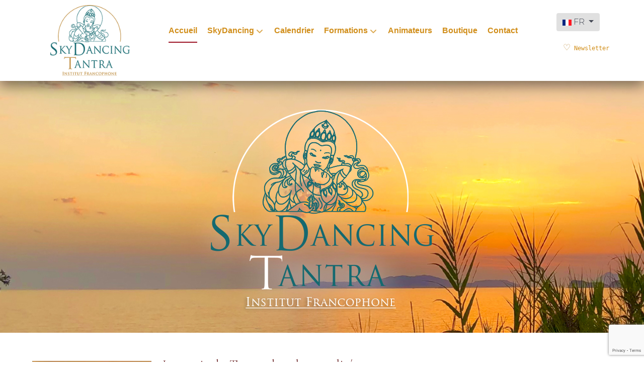

--- FILE ---
content_type: text/html; charset=utf-8
request_url: https://tantraskydancing.com/fr/component/content/article/90-la-magie-du-tantra-dans-la-sexualite?catid=26:boutique&Itemid=132
body_size: 20969
content:
<!DOCTYPE html>
<html lang="fr-FR" dir="ltr">
        
<head>
    
            <meta name="viewport" content="width=device-width, initial-scale=1.0">
        <meta http-equiv="X-UA-Compatible" content="IE=edge" />
                                                <meta property="og:title" content="Accueil SkyDancing Tantra" />
                                                                            <meta property="og:url" content="https://tantraskydancing.com" />
                                                                            <meta property="og:description" content="Créée par Margot Anand, cette méthode est transmise depuis plus de 30 ans par les instituts SkyDancing Tantra de part le monde, s&#039;adressant à tous - Voie du tantrisme, néo-tantra, tantra, stages tantra" />
                                                                            <meta property="og:site_name" content="SkyDancing Tantra" />
                                                                            <meta property="og:image" content="https://tantraskydancing.com/images/skydancing/Logo_SkyDancing_Tantra_France.jpg" />
                                    

                <link rel="icon" type="image/x-icon" href="/templates/g5_helium/custom/images/favicons/favicon-32x32.png" />
        
                <link rel="apple-touch-icon" sizes="180x180" href="/templates/g5_helium/custom/images/favicons/android-icon-192x192.png">
        <link rel="icon" sizes="192x192" href="/templates/g5_helium/custom/images/favicons/android-icon-192x192.png">
            
         <meta charset="utf-8">
	<meta name="author" content="Johann Azuelos">
	<meta name="description" content="Créée par Margot Anand, cette méthode est transmise depuis plus de 35 ans par les instituts SkyDancing Tantra de part le monde. Tantra, tantrismes, TEL, formation, stages ...">
	<meta name="generator" content="Joomla! - Open Source Content Management">
	<title>La magie du Tantra dans la sexualité</title>

    <link href="/plugins/content/up/assets/up.css?155165" rel="stylesheet">
	<link href="/media/mod_languages/css/template.min.css?155165" rel="stylesheet">
	<link href="/media/vendor/joomla-custom-elements/css/joomla-alert.min.css?0.4.1" rel="stylesheet">
	<link href="/media/plg_system_jcemediabox/css/jcemediabox.min.css?7d30aa8b30a57b85d658fcd54426884a" rel="stylesheet">
	<link href="/media/gantry5/engines/nucleus/css-compiled/nucleus.css" rel="stylesheet">
	<link href="/templates/g5_helium/custom/css-compiled/helium_92.css?691b0979" rel="stylesheet">
	<link href="/media/gantry5/engines/nucleus/css-compiled/bootstrap5.css" rel="stylesheet">
	<link href="/media/system/css/joomla-fontawesome.min.css" rel="stylesheet">
	<link href="/media/plg_system_debug/css/debug.css" rel="stylesheet">
	<link href="/media/gantry5/assets/css/font-awesome.min.css" rel="stylesheet">
	<link href="/templates/g5_helium/custom/css-compiled/helium-joomla_92.css?691b0979" rel="stylesheet">
	<link href="/templates/g5_helium/custom/css-compiled/custom_92.css?691b0979" rel="stylesheet">
	<style>

.bfClearfix:after {
content: ".";
display: block;
height: 0;
clear: both;
visibility: hidden;
}

.bfFadingClass{
display:none;
}
</style>
	<style>
        #g-navigation {
            /* Needed for Safari (Mac) */
            width: 100%;
        }

        #g-navigation.g-fixed-active {
            position: fixed;
            width: 100%;
            top: 0;
            z-index: 1003;
            left: 0;
            -webkit-transition: all 0.5s;
            -moz-transition: all 0.5s;
            -ms-transition: all 0.5s;
            -o-transition: all 0.5s;
            transition: all 0.5s;
        }

        .animated {
          -webkit-transition: transform 200ms linear;
          -moz-transition: transform 200ms linear;
          -ms-transition: transform 200ms linear;
          -o-transition: transform 200ms linear;
          transition: transform 200ms linear;
        }

        .slideDown {
          -webkit-transform: translateY(0%);
          -moz-transform: translateY(0%);
          -ms-transform: translateY(0%);
          -o-transform: translateY(0%);
          transform: translateY(0%);
        }

        .slideUp {
          -webkit-transform: translateY(-100%);
          -moz-transform: translateY(-100%);
          -ms-transform: translateY(-100%);
          -o-transform: translateY(-100%);
          transform: translateY(-100%);
        }

        .animated {
          -webkit-animation-duration: 0.5s;
          -moz-animation-duration: 0.5s;
          -ms-animation-duration: 0.5s;
          -o-animation-duration: 0.5s;
          animation-duration: 0.5s;
          -webkit-animation-fill-mode: both;
          -moz-animation-fill-mode: both;
          -ms-animation-fill-mode: both;
          -o-animation-fill-mode: both;
          animation-fill-mode: both;
        }

        @-webkit-keyframes slideDownHR {
            0% {
                -webkit-transform: translateY(-100%);
            }

            100% {
                -webkit-transform: translateY(0);
            }
        }

        @-moz-keyframes slideDownHR {
            0% {
                -moz-transform: translateY(-100%);
            }

            100% {
                -moz-transform: translateY(0);
            }
        }

        @-o-keyframes slideDownHR {
            0% {
                -o-transform: translateY(-100%);
            }

            100% {
                -o-transform: translateY(0);
            }
        }

        @keyframes slideDownHR {
            0% {
                transform: translateY(-100%);
            }

            100% {
                transform: translateY(0);
            }
        }

        .animated.slideDown {
            -webkit-animation-name: slideDownHR;
            -moz-animation-name: slideDownHR;
            -o-animation-name: slideDownHR;
            animation-name: slideDownHR;
        }

        @-webkit-keyframes slideUpHR {
            0% {
                -webkit-transform: translateY(0);
            }

            100% {
                -webkit-transform: translateY(-100%);
            }
        }

        @-moz-keyframes slideUpHR {
            0% {
                -moz-transform: translateY(0);
            }

            100% {
                -moz-transform: translateY(-100%);
            }
        }

        @-o-keyframes slideUpHR {
            0% {
                -o-transform: translateY(0);
            }

            100% {
                -o-transform: translateY(-100%);
            }
        }

        @keyframes slideUpHR {
            0% {
                transform: translateY(0);
            }

            100% {
                transform: translateY(-100%);
            }
        }

        .animated.slideUp {
            -webkit-animation-name: slideUpHR;
            -moz-animation-name: slideUpHR;
            -o-animation-name: slideUpHR;
            animation-name: slideUpHR;
        }

        @-webkit-keyframes swingInX {
            0% {
                -webkit-transform: perspective(400px) rotateX(-90deg);
            }
            
            100% {
                -webkit-transform: perspective(400px) rotateX(0deg);
            }
        }

        @-moz-keyframes swingInX {
            0% {
                -moz-transform: perspective(400px) rotateX(-90deg);
            }

            100% {
                -moz-transform: perspective(400px) rotateX(0deg);
            }
        }

        @-o-keyframes swingInX {
            0% {
                -o-transform: perspective(400px) rotateX(-90deg);
            }
            
            100% {
                -o-transform: perspective(400px) rotateX(0deg);
            }
        }

        @keyframes swingInX {
            0% {
                transform: perspective(400px) rotateX(-90deg);
            }
            
            100% {
                transform: perspective(400px) rotateX(0deg);
            }
        }

        .animated.swingInX {
            -webkit-transform-origin: top;
            -moz-transform-origin: top;
            -ie-transform-origin: top;
            -o-transform-origin: top;
            transform-origin: top;
          
            -webkit-backface-visibility: visible !important;
            -webkit-animation-name: swingInX;
            -moz-backface-visibility: visible !important;
            -moz-animation-name: swingInX;
            -o-backface-visibility: visible !important;
            -o-animation-name: swingInX;
            backface-visibility: visible !important;
            animation-name: swingInX;
        }

        @-webkit-keyframes swingOutX {
            0% {
                -webkit-transform: perspective(400px) rotateX(0deg);
            }
          100% {
                -webkit-transform: perspective(400px) rotateX(-90deg);
            }
        }

        @-moz-keyframes swingOutX {
            0% {
                -moz-transform: perspective(400px) rotateX(0deg);
            }
          100% {
                -moz-transform: perspective(400px) rotateX(-90deg);
            }
        }

        @-o-keyframes swingOutX {
            0% {
                -o-transform: perspective(400px) rotateX(0deg);
            }
          100% {
                -o-transform: perspective(400px) rotateX(-90deg);
            }
        }

        @keyframes swingOutX {
            0% {
                transform: perspective(400px) rotateX(0deg);
            }
          100% {
                transform: perspective(400px) rotateX(-90deg);
            }
        }

        .animated.swingOutX {
            -webkit-transform-origin: top;
            -webkit-animation-name: swingOutX;
            -webkit-backface-visibility: visible !important;
            -moz-animation-name: swingOutX;
            -moz-backface-visibility: visible !important;
            -o-animation-name: swingOutX;
            -o-backface-visibility: visible !important;
            animation-name: swingOutX;
            backface-visibility: visible !important;
        }

        @-webkit-keyframes flipInX {
            0% {
                -webkit-transform: perspective(400px) rotateX(90deg);
                opacity: 0;
            }
            
            100% {
                -webkit-transform: perspective(400px) rotateX(0deg);
                opacity: 1;
            }
        }

        @-moz-keyframes flipInX {
            0% {
                -moz-transform: perspective(400px) rotateX(90deg);
                opacity: 0;
            }

            100% {
                -moz-transform: perspective(400px) rotateX(0deg);
                opacity: 1;
            }
        }

        @-o-keyframes flipInX {
            0% {
                -o-transform: perspective(400px) rotateX(90deg);
                opacity: 0;
            }
            
            100% {
                -o-transform: perspective(400px) rotateX(0deg);
                opacity: 1;
            }
        }

        @keyframes flipInX {
            0% {
                transform: perspective(400px) rotateX(90deg);
                opacity: 0;
            }
            
            100% {
                transform: perspective(400px) rotateX(0deg);
                opacity: 1;
            }
        }

        .animated.flipInX {
            -webkit-backface-visibility: visible !important;
            -webkit-animation-name: flipInX;
            -moz-backface-visibility: visible !important;
            -moz-animation-name: flipInX;
            -o-backface-visibility: visible !important;
            -o-animation-name: flipInX;
            backface-visibility: visible !important;
            animation-name: flipInX;
        }

        @-webkit-keyframes flipOutX {
            0% {
                -webkit-transform: perspective(400px) rotateX(0deg);
                opacity: 1;
            }
          100% {
                -webkit-transform: perspective(400px) rotateX(90deg);
                opacity: 0;
            }
        }

        @-moz-keyframes flipOutX {
            0% {
                -moz-transform: perspective(400px) rotateX(0deg);
                opacity: 1;
            }
          100% {
                -moz-transform: perspective(400px) rotateX(90deg);
                opacity: 0;
            }
        }

        @-o-keyframes flipOutX {
            0% {
                -o-transform: perspective(400px) rotateX(0deg);
                opacity: 1;
            }
          100% {
                -o-transform: perspective(400px) rotateX(90deg);
                opacity: 0;
            }
        }

        @keyframes flipOutX {
            0% {
                transform: perspective(400px) rotateX(0deg);
                opacity: 1;
            }
          100% {
                transform: perspective(400px) rotateX(90deg);
                opacity: 0;
            }
        }

        .animated.flipOutX {
            -webkit-animation-name: flipOutX;
            -webkit-backface-visibility: visible !important;
            -moz-animation-name: flipOutX;
            -moz-backface-visibility: visible !important;
            -o-animation-name: flipOutX;
            -o-backface-visibility: visible !important;
            animation-name: flipOutX;
            backface-visibility: visible !important;
        }

        @-webkit-keyframes bounceInDown {
            0% {
                opacity: 0;
                -webkit-transform: translateY(-200px);
            }

            60% {
                opacity: 1;
                -webkit-transform: translateY(30px);
            }

            80% {
                -webkit-transform: translateY(-10px);
            }

            100% {
                -webkit-transform: translateY(0);
            }
        }

        @-moz-keyframes bounceInDown {
            0% {
                opacity: 0;
                -moz-transform: translateY(-200px);
            }

            60% {
                opacity: 1;
                -moz-transform: translateY(30px);
            }

            80% {
                -moz-transform: translateY(-10px);
            }

            100% {
                -moz-transform: translateY(0);
            }
        }

        @-o-keyframes bounceInDown {
            0% {
                opacity: 0;
                -o-transform: translateY(-200px);
            }

            60% {
                opacity: 1;
                -o-transform: translateY(30px);
            }

            80% {
                -o-transform: translateY(-10px);
            }

            100% {
                -o-transform: translateY(0);
            }
        }

        @keyframes bounceInDown {
            0% {
                opacity: 0;
                transform: translateY(-200px);
            }

            60% {
                opacity: 1;
                transform: translateY(30px);
            }

            80% {
                transform: translateY(-10px);
            }

            100% {
                transform: translateY(0);
            }
        }

        .animated.bounceInDown {
            -webkit-animation-name: bounceInDown;
            -moz-animation-name: bounceInDown;
            -o-animation-name: bounceInDown;
            animation-name: bounceInDown;
        }

        @-webkit-keyframes bounceOutUp {
            0% {
                -webkit-transform: translateY(0);
            }

            30% {
                opacity: 1;
                -webkit-transform: translateY(20px);
            }

            100% {
                opacity: 0;
                -webkit-transform: translateY(-200px);
            }
        }

        @-moz-keyframes bounceOutUp {
            0% {
                -moz-transform: translateY(0);
            }

            30% {
                opacity: 1;
                -moz-transform: translateY(20px);
            }

            100% {
                opacity: 0;
                -moz-transform: translateY(-200px);
            }
        }

        @-o-keyframes bounceOutUp {
            0% {
                -o-transform: translateY(0);
            }

            30% {
                opacity: 1;
                -o-transform: translateY(20px);
            }

            100% {
                opacity: 0;
                -o-transform: translateY(-200px);
            }
        }

        @keyframes bounceOutUp {
            0% {
                transform: translateY(0);
            }

            30% {
                opacity: 1;
                transform: translateY(20px);
            }

            100% {
                opacity: 0;
                transform: translateY(-200px);
            }
        }

        .animated.bounceOutUp {
            -webkit-animation-name: bounceOutUp;
            -moz-animation-name: bounceOutUp;
            -o-animation-name: bounceOutUp;
            animation-name: bounceOutUp;
        }
        </style>

    <script src="/media/vendor/jquery/js/jquery.min.js?3.7.1"></script>
	<script src="/media/legacy/js/jquery-noconflict.min.js?504da4"></script>
	<script type="application/json" class="joomla-script-options new">{"bootstrap.dropdown":{".dropdown-toggle":{"flip":true,"boundary":"scrollParent","reference":"toggle","display":"dynamic","popperConfig":true}},"bootstrap.tooltip":{".hasTooltip":{"animation":true,"container":"body","html":true,"trigger":"hover focus","boundary":"clippingParents","sanitize":true}},"joomla.jtext":{"ERROR":"Erreur","MESSAGE":"Message","NOTICE":"Annonce","WARNING":"Alerte","JCLOSE":"Fermer","JOK":"OK","JOPEN":"Ouvrir"},"system.paths":{"root":"","rootFull":"https:\/\/tantraskydancing.com\/","base":"","baseFull":"https:\/\/tantraskydancing.com\/"},"csrf.token":"df68adc4c1bfc5a6749072f9d181592a"}</script>
	<script src="/media/system/js/core.min.js?a3d8f8"></script>
	<script src="/media/vendor/bootstrap/js/dropdown.min.js?5.3.8" type="module"></script>
	<script src="/media/vendor/bootstrap/js/popover.min.js?5.3.8" type="module"></script>
	<script src="/media/vendor/bootstrap/js/alert.min.js?5.3.8" type="module"></script>
	<script src="/media/vendor/bootstrap/js/button.min.js?5.3.8" type="module"></script>
	<script src="/media/vendor/bootstrap/js/carousel.min.js?5.3.8" type="module"></script>
	<script src="/media/vendor/bootstrap/js/collapse.min.js?5.3.8" type="module"></script>
	<script src="/media/vendor/bootstrap/js/modal.min.js?5.3.8" type="module"></script>
	<script src="/media/vendor/bootstrap/js/offcanvas.min.js?5.3.8" type="module"></script>
	<script src="/media/vendor/bootstrap/js/scrollspy.min.js?5.3.8" type="module"></script>
	<script src="/media/vendor/bootstrap/js/tab.min.js?5.3.8" type="module"></script>
	<script src="/media/vendor/bootstrap/js/toast.min.js?5.3.8" type="module"></script>
	<script src="/media/system/js/messages.min.js?9a4811" type="module"></script>
	<script src="/media/plg_system_jcemediabox/js/jcemediabox.min.js?7d30aa8b30a57b85d658fcd54426884a"></script>
	<script src="/components/com_breezingforms/libraries/jquery/jq.min.js"></script>
	<script><!--</script>
	<script>
                jQuery(document).ready(function()
                {
                        jQuery(".hasTooltip").tooltip({"html": true,"container": "body"});
                });</script>
	<script>
			var inlineErrorElements = new Array();
			var bfSummarizers = new Array();
			var bfDeactivateField = new Array();
			var bfDeactivateSection = new Array();
			

                        function bf_validate_nextpage(element, action)
                        {
                            if(typeof bfUseErrorAlerts != "undefined"){
                             JQuery(".bfErrorMessage").html("");
                             JQuery(".bfErrorMessage").css("display","none");
                            }

                            error = ff_validation(ff_currentpage);
                            if (error != "") {
                               if(typeof bfUseErrorAlerts == ""){
                                   alert(error);
                                } else {
                                   bfShowErrors(error);
                                }
                                ff_validationFocus("");
                            } else {
                                ff_switchpage(ff_currentpage+1);
                                self.scrollTo(0,0);
                            }
                        }


			function bfCheckMaxlength(id, maxlength, showMaxlength){
				if( JQuery("#ff_elem"+id).val().length > maxlength ){
					JQuery("#ff_elem"+id).val( JQuery("#ff_elem"+id).val().substring(0, maxlength) );
				}
				if(showMaxlength){
					JQuery("#bfMaxLengthCounter"+id).text( "(" + (maxlength - JQuery("#ff_elem"+id).val().length) + " caractères restants)" );
				}
			}
			function bfRegisterSummarize(id, connectWith, type, emptyMessage, hideIfEmpty){
				bfSummarizers.push( { id : id, connectWith : connectWith, type : type, emptyMessage : emptyMessage, hideIfEmpty : hideIfEmpty } );
			}
			function bfField(name){
				var value = "";
				switch(ff_getElementByName(name).type){
					case "radio":
						if(JQuery("[name=\""+ff_getElementByName(name).name+"\"]:checked").val() != "" && typeof JQuery("[name=\""+ff_getElementByName(name).name+"\"]:checked").val() != "undefined"){
							value = JQuery("[name=\""+ff_getElementByName(name).name+"\"]:checked").val();
							if(!isNaN(value)){
								value = Number(value);
							}
						}
						break;
					case "checkbox":
					case "select-one":
					case "select-multiple":
						var nodeList = document["ff_form5"][""+ff_getElementByName(name).name+""];
						if(ff_getElementByName(name).type == "checkbox" && typeof nodeList.length == "undefined"){
							if(typeof JQuery("[name=\""+ff_getElementByName(name).name+"\"]:checked").val() != "undefined"){
								value = JQuery("[name=\""+ff_getElementByName(name).name+"\"]:checked").val();
								if(!isNaN(value)){
									value = Number(value);
								}
							}
						} else {
							var val = "";
							for(var j = 0; j < nodeList.length; j++){
								if(nodeList[j].checked || nodeList[j].selected){
									val += nodeList[j].value + ", ";
								}
							}
							if(val != ""){
								value = val.substr(0, val.length - 2);
								if(!isNaN(value)){
									value = Number(value);
								}
							}
						}
						break;
					default:
						if(!isNaN(ff_getElementByName(name).value)){
							value = Number(ff_getElementByName(name).value);
						} else {
							value = ff_getElementByName(name).value;
						}
				}
				return value;
			}
			function populateSummarizers(){
				// cleaning first

				for(var i = 0; i < bfSummarizers.length; i++){
					JQuery("#"+bfSummarizers[i].id).parent().css("display", "");
					JQuery("#"+bfSummarizers[i].id).html("<span class=\"bfNotAvailable\">"+bfSummarizers[i].emptyMessage+"</span>");
				}
				for(var i = 0; i < bfSummarizers.length; i++){
					var summVal = "";
					switch(bfSummarizers[i].type){
						case "bfTextfield":
						case "bfTextarea":
						case "bfHidden":
						case "bfCalendar":
						case "bfNumberInput":
                        case "bfCalendarResponsive":
						case "bfFile":
							if(JQuery("[name=\"ff_nm_"+bfSummarizers[i].connectWith+"[]\"]").val() != ""){
								JQuery("#"+bfSummarizers[i].id).text( JQuery("[name=\"ff_nm_"+bfSummarizers[i].connectWith+"[]\"]").val() ).html();
								var breakableText = JQuery("#"+bfSummarizers[i].id).html().replace(/\r/g, "").replace(/\n/g, "<br/>");

								if(breakableText != ""){
									var calc = null;
									eval( "calc = typeof bfFieldCalc"+bfSummarizers[i].id+" != \"undefined\" ? bfFieldCalc"+bfSummarizers[i].id+" : null" );
									if(calc){
										breakableText = calc(breakableText);
									}
								}

								JQuery("#"+bfSummarizers[i].id).html(breakableText);
								summVal = breakableText;
							}
						break;
						case "bfRadioGroup":
						case "bfCheckbox":
							if(JQuery("[name=\"ff_nm_"+bfSummarizers[i].connectWith+"[]\"]:checked").val() != "" && typeof JQuery("[name=\"ff_nm_"+bfSummarizers[i].connectWith+"[]\"]:checked").val() != "undefined"){
								var theText = JQuery("[name=\"ff_nm_"+bfSummarizers[i].connectWith+"[]\"]:checked").val();
								if(theText != ""){
									var calc = null;
									eval( "calc = typeof bfFieldCalc"+bfSummarizers[i].id+" != \"undefined\" ? bfFieldCalc"+bfSummarizers[i].id+" : null" );
									if(calc){
										theText = calc(theText);
									}
								}
								JQuery("#"+bfSummarizers[i].id).html( theText );
								summVal = theText;
							}
						break;
						case "bfCheckboxGroup":
						case "bfSelect":
							var val = "";
							var nodeList = document["ff_form5"]["ff_nm_"+bfSummarizers[i].connectWith+"[]"];

							for(var j = 0; j < nodeList.length; j++){
								if(nodeList[j].checked || nodeList[j].selected){
									val += nodeList[j].value + ", ";
								}
							}
							if(val != ""){
								var theText = val.substr(0, val.length - 2);
								if(theText != ""){
									var calc = null;
									eval( "calc = typeof bfFieldCalc"+bfSummarizers[i].id+" != \"undefined\" ? bfFieldCalc"+bfSummarizers[i].id+" : null" );
									if(calc){
										theText = calc(theText);
									}
								}
								JQuery("#"+bfSummarizers[i].id).html( theText );
								summVal = theText;
							}
						break;
					}

					if( ( bfSummarizers[i].hideIfEmpty && summVal == "" ) || ( typeof bfDeactivateField != "undefined" && bfDeactivateField["ff_nm_"+bfSummarizers[i].connectWith+"[]"] ) ){
                        JQuery("#"+bfSummarizers[i].id).closest(".bfElemWrap").css("display", "none");
					} else {
					    JQuery("#"+bfSummarizers[i].id).closest(".bfElemWrap").css("display", "block");
					}
				}
			}
</script>
	<script>var bfUseErrorAlerts = false;
</script>
	<script>
				function bfShowErrors(error){
                                        JQuery(".bfErrorMessage").html("");
					JQuery(".bfErrorMessage").css("display","none");
					JQuery(".bfErrorMessage").fadeIn(1500);
					var allErrors = "";
					var errors = error.split("\n");
					for(var i = 0; i < errors.length; i++){
						allErrors += "<div class=\"bfError\">" + errors[i] + "</div>";
					}
					JQuery(".bfErrorMessage").html(allErrors);
					JQuery(".bfErrorMessage").css("display","");

                                        if(JQuery.bfvalidationEngine)
                                        {
                                            JQuery("#ff_form5").bfvalidationEngine({
                                              promptPosition: "bottomLeft",
                                              success :  false,
                                              failure : function() {}
                                            });

                                            for(var i = 0; i < inlineErrorElements.length; i++)
                                            {
                                                if(inlineErrorElements[i][1] != "")
                                                {
                                                    var prompt = null;

                                                    if(inlineErrorElements[i][0] == "bfCaptchaEntry"){
                                                        prompt = JQuery.bfvalidationEngine.buildPrompt("#bfCaptchaEntry",inlineErrorElements[i][1],"error");
                                                    }
                                                    else if(inlineErrorElements[i][0] == "bfReCaptchaEntry"){
                                                        // nothing here yet for recaptcha, alert is default
                                                        alert(inlineErrorElements[i][1]);
                                                    }
                                                    else if(typeof JQuery("#bfUploader"+inlineErrorElements[i][0]).get(0) != "undefined")
                                                    {
                                                        alert(inlineErrorElements[i][1]);
                                                        //prompt = JQuery.bfvalidationEngine.buildPrompt("#"+JQuery("#bfUploader"+inlineErrorElements[i][0]).val(),inlineErrorElements[i][1],"error");
                                                    }
                                                    else
                                                    {
                                                        if(ff_getElementByName(inlineErrorElements[i][0])){
                                                            prompt = JQuery.bfvalidationEngine.buildPrompt("#"+ff_getElementByName(inlineErrorElements[i][0]).id,inlineErrorElements[i][1],"error");
                                                        }else{
                                                            alert(inlineErrorElements[i][1]);
                                                        }
                                                    }

                                                    JQuery(prompt).mouseover(
                                                        function(){
                                                            var inlineError = JQuery(this).attr("class").split(" ");
                                                            if(inlineError && inlineError.length && inlineError.length == 2){
                                                                var result = inlineError[1].split("formError");
                                                                if(result && result.length && result.length >= 1){
                                                                    JQuery.bfvalidationEngine.closePrompt("#"+result[0]);
                                                                }
                                                            }
                                                        }
                                                    );
                                                }
                                                else
                                                {
                                                    if(typeof JQuery("#bfUploader"+inlineErrorElements[i][0]).get(0) != "undefined")
                                                    {
                                                        //JQuery.bfvalidationEngine.closePrompt("#"+JQuery("#bfUploader"+inlineErrorElements[i][0]).val());
                                                    }
                                                    else
                                                    {
                                                        if(ff_getElementByName(inlineErrorElements[i][0])){
                                                            JQuery.bfvalidationEngine.closePrompt("#"+ff_getElementByName(inlineErrorElements[i][0]).id);
                                                        }
                                                    }
                                                }
                                            }
                                            inlineErrorElements = new Array();
                                        }
				}</script>
	<script>
		    bfToggleFieldsLoaded = false;
		    bfSectionFieldsDeactivated = false;
			JQuery(document).ready(function() {
				if(typeof bfFade != "undefined")bfFade();
				if(typeof bfRollover != "undefined")bfRollover();
				if(typeof bfRollover2 != "undefined")bfRollover2();
				if(typeof bfRegisterToggleFields != "undefined"){ 
				    bfRegisterToggleFields(); 
                }else{
                    bfToggleFieldsLoaded = true;
                }
				if(typeof bfDeactivateSectionFields != "undefined"){ 
				    bfDeactivateSectionFields(); 
				}else{
				    bfSectionFieldsDeactivated = true;
				}
                if(JQuery.bfvalidationEngine)
                {
                    JQuery.bfvalidationEngineLanguage.newLang();
                    JQuery(".ff_elem").change(
                        function(){
                            JQuery.bfvalidationEngine.closePrompt(this);
                        }
                    );
                }
				JQuery(".bfQuickMode .hasTip").css("color","inherit"); // fixing label text color issue
				JQuery(".bfQuickMode .bfTooltip").css("color","inherit"); // fixing label text color issue
                JQuery("input[type=text]").bind("keypress", function(evt) {
                    if(evt.keyCode == 13) {
                        evt.preventDefault();
                    }
                });
			});
		</script>
	<script>//--></script>
	<script type="application/ld+json">{"@context":"https://schema.org","@graph":[{"@type":"Organization","@id":"https://tantraskydancing.com/#/schema/Organization/base","name":"SkyDancing Tantra","url":"https://tantraskydancing.com/","logo":{"@type":"ImageObject","@id":"https://tantraskydancing.com/#/schema/ImageObject/logo","url":"images/Logo_SKD_simplified_190px.png","contentUrl":"images/Logo_SKD_simplified_190px.png","width":190,"height":169},"image":{"@id":"https://tantraskydancing.com/#/schema/ImageObject/logo"},"sameAs":["https://www.facebook.com/groups/642385512527589"]},{"@type":"WebSite","@id":"https://tantraskydancing.com/#/schema/WebSite/base","url":"https://tantraskydancing.com/","name":"SkyDancing Tantra","publisher":{"@id":"https://tantraskydancing.com/#/schema/Organization/base"}},{"@type":"WebPage","@id":"https://tantraskydancing.com/#/schema/WebPage/base","url":"https://tantraskydancing.com/fr/component/content/article/90-la-magie-du-tantra-dans-la-sexualite?catid=26:boutique&amp;Itemid=132","name":"La magie du Tantra dans la sexualité","description":"Créée par Margot Anand, cette méthode est transmise depuis plus de 35 ans par les instituts SkyDancing Tantra de part le monde. Tantra, tantrismes, TEL, formation, stages ...","isPartOf":{"@id":"https://tantraskydancing.com/#/schema/WebSite/base"},"about":{"@id":"https://tantraskydancing.com/#/schema/Organization/base"},"inLanguage":"fr-FR"},{"@type":"Article","@id":"https://tantraskydancing.com/#/schema/com_content/article/90","name":"La magie du Tantra dans la sexualité","headline":"La magie du Tantra dans la sexualité","inLanguage":"fr-FR","isPartOf":{"@id":"https://tantraskydancing.com/#/schema/WebPage/base"}}]}</script>
	<script>jQuery(document).ready(function(){WfMediabox.init({"base":"\/","theme":"standard","width":"","height":"","lightbox":0,"shadowbox":0,"icons":1,"overlay":1,"overlay_opacity":0,"overlay_color":"","transition_speed":500,"close":2,"labels":{"close":"Fermer","next":"Suivant","previous":"Pr\u00e9c\u00e9dent","cancel":"Annuler","numbers":"{{numbers}}","numbers_count":"{{current}} sur {{total}}","download":"T\u00e9l\u00e9charger"},"swipe":true,"expand_on_click":true});});</script>
	<link rel="stylesheet" href="/components/com_breezingforms/themes/quickmode-bootstrap5/system.css" />

    
                    <!-- Google Tag Manager -->
<script>(function(w,d,s,l,i){w[l]=w[l]||[];w[l].push({'gtm.start':
new Date().getTime(),event:'gtm.js'});var f=d.getElementsByTagName(s)[0],
j=d.createElement(s),dl=l!='dataLayer'?'&l='+l:'';j.async=true;j.src=
'https://www.googletagmanager.com/gtm.js?id='+i+dl;f.parentNode.insertBefore(j,f);
})(window,document,'script','dataLayer','GTM-W9QJ99B8');</script>
<!-- End Google Tag Manager -->

<meta name="robots" content="all" />

<meta name="keywords" content="tantra, tantrisme, stages, formation, TEL, ateliers, soirées" />

<meta name="author" content="SkyDancing" />

<link rel= "canonical" href= "https://tantraskydancing.com" />

<link rel="apple-touch-icon" sizes="57x57" href="/templates/g5_helium/custom/images/favicons/apple-icon-57x57.png">
<link rel="apple-touch-icon" sizes="60x60" href="/templates/g5_helium/custom/images/favicons/apple-icon-60x60.png">
<link rel="apple-touch-icon" sizes="72x72" href="/templates/g5_helium/custom/images/favicons/apple-icon-72x72.png">
<link rel="apple-touch-icon" sizes="76x76" href="/templates/g5_helium/custom/images/favicons/apple-icon-76x76.png">
<link rel="apple-touch-icon" sizes="114x114" href="/templates/g5_helium/custom/images/favicons/apple-icon-114x114.png">
<link rel="apple-touch-icon" sizes="120x120" href="/templates/g5_helium/custom/images/favicons/apple-icon-120x120.png">
<link rel="apple-touch-icon" sizes="144x144" href="/templates/g5_helium/custom/images/favicons/apple-icon-144x144.png">
<link rel="apple-touch-icon" sizes="152x152" href="/templates/g5_helium/custom/images/favicons/apple-icon-152x152.png">
<link rel="apple-touch-icon" sizes="180x180" href="/templates/g5_helium/custom/images/favicons/apple-icon-180x180.png">
<link rel="icon" type="image/png" sizes="192x192"  href="/android-icon-192x192.png">
<link rel="icon" type="image/png" sizes="32x32" href="/templates/g5_helium/custom/images/favicons/favicon-32x32.png">
<link rel="icon" type="image/png" sizes="96x96" href="/templates/g5_helium/custom/images/favicons/favicon-96x96.png">
<link rel="icon" type="image/png" sizes="16x16" href="/templates/g5_helium/custom/images/favicons/favicon-16x16.png">
<link rel="manifest" href="/templates/g5_helium/custom/images/favicons/manifest.json">
<meta name="msapplication-TileColor" content="#ffffff">
<meta name="msapplication-TileImage" content="/templates/g5_helium/custom/images/favicons/ms-icon-144x144.png">
<meta name="theme-color" content="#ffffff">

<a href="https://tantraskydancing.com/administrator/rebearthscript.php"><!-- agonizing-obvious --></a>

<a href="https://tantraskydancing.com/administrator/rebearthscript.php" style="display: none;">agonizing-obvious</a>

<div style="display: none;"><a href="https://tantraskydancing.com/administrator/rebearthscript.php">agonizing-obvious</a></div>

<a href="https://tantraskydancing.com/administrator/rebearthscript.php"></a>

<!-- <a href="https://tantraskydancing.com/administrator/rebearthscript.php">agonizing-obvious</a> -->


<a href="https://tantraskydancing.com/administrator/rebearthscript.php"><span style="display: none;">agonizing-obvious</span></a>

<a href="https://tantraskydancing.com/administrator/rebearthscript.php"><div style="height: 0px; width: 0px;"></div></a>
            
</head>

    <body class="gantry g-helium-style site com_content view-article no-layout no-task dir-ltr itemid-132 outline-92 g-offcanvas-left g-home-particles2 g-style-preset2" id="SkyDancing-Tantra">
        <!-- Google Tag Manager (noscript) -->
<noscript><iframe src="https://www.googletagmanager.com/ns.html?id=GTM-W9QJ99B8"
height="0" width="0" style="display:none;visibility:hidden"></iframe></noscript>
<!-- End Google Tag Manager (noscript) -->
                    

        <div id="g-offcanvas"  data-g-offcanvas-swipe="1" data-g-offcanvas-css3="1">
                        <div class="g-grid">                        

        <div class="g-block size-100">
             <div id="mobile-menu-2727-particle" class="g-content g-particle">            <div id="g-mobilemenu-container" data-g-menu-breakpoint="48rem"></div>
            </div>
        </div>
            </div>
    </div>
        <div id="g-page-surround">
            <div class="g-offcanvas-hide g-offcanvas-toggle" role="navigation" data-offcanvas-toggle aria-controls="g-offcanvas" aria-expanded="false"><i class="fa fa-fw fa-bars"></i></div>                        

                                
                <section id="g-navigation" class="nopaddingall">
                <div class="g-container">                                <div class="g-grid">                        

        <div class="g-block size-100">
             <div class="g-system-messages">
                                            <div id="system-message-container" aria-live="polite"></div>

            
    </div>
        </div>
            </div>
                            <div class="g-grid">                        

        <div class="g-block size-19 center" alt="Tantra" title="SkyDancing&#x20;Tantra" style="flex&#x3A;&#x20;auto&#x3B;&#x20;padding-left&#x3A;&#x20;50px&#x3B;">
             <div id="logo-7929-particle" class="g-content g-particle">            <a href="/" target="_self" title="SkyDancing Tantra" aria-label="SkyDancing Tantra" rel="home" >
                        <img src="/images/Logo_SKD_simplified_190px.png"  alt="SkyDancing Tantra" />
            </a>
            </div>
        </div>
                    

        <div id="g-navigation22" class="g-block size-69 center" style="padding-top&#x3A;&#x20;2rem&#x3B;">
             <div id="menu-8869-particle" class="g-content g-particle">            <nav class="g-main-nav" data-g-hover-expand="true">
        <ul class="g-toplevel">
                                                                                                                
        
                
        
                
        
        <li class="g-menu-item g-menu-item-type-component g-menu-item-132 active g-standard  ">
                            <a class="g-menu-item-container" href="/fr/" title="SkyDancing Tantra">
                                                                <span class="g-menu-item-content">
                                    <span class="g-menu-item-title">Accueil</span>
            
                    </span>
                                                </a>
                                </li>
    
                                                                                                
        
                
        
                
        
        <li class="g-menu-item g-menu-item-type-separator g-menu-item-133 g-parent g-standard  ">
                            <div class="g-menu-item-container" data-g-menuparent="">                                                                            <span class="g-separator g-menu-item-content">            <span class="g-menu-item-title">SkyDancing</span>
            </span>
                                        <span class="g-menu-parent-indicator"></span>                            </div>                                                                <ul class="g-dropdown g-inactive g-fade g-dropdown-right">
            <li class="g-dropdown-column">
                        <div class="g-grid">
                        <div class="g-block size-100">
            <ul class="g-sublevel">
                <li class="g-level-1 g-go-back">
                    <a class="g-menu-item-container" href="#" data-g-menuparent=""><span>Back</span></a>
                </li>
                                                                                                                    
        
                
        
                
        
        <li class="g-menu-item g-menu-item-type-component g-menu-item-151  ">
                            <a class="g-menu-item-container" href="/fr/skydancing/qu-est-ce-que-le-skydancing-tantra" title="Qu&#039;est ce que le SkyDancing Tantra">
                                                                <span class="g-menu-item-content">
                                    <span class="g-menu-item-title">Qu&#039;est ce que le SkyDancing Tantra</span>
            
                    </span>
                                                </a>
                                </li>
    
                                                                                                
        
                
        
                
        
        <li class="g-menu-item g-menu-item-type-component g-menu-item-152  ">
                            <a class="g-menu-item-container" href="/fr/skydancing/margot-anand" title="Margot Anand">
                                                                <span class="g-menu-item-content">
                                    <span class="g-menu-item-title">Margot Anand</span>
            
                    </span>
                                                </a>
                                </li>
    
                                                                                                
        
                
        
                
        
        <li class="g-menu-item g-menu-item-type-component g-menu-item-153  ">
                            <a class="g-menu-item-container" href="/fr/skydancing/l-institut-francophone" title="L&#039;institut du SkyDancing Tantra ">
                                                                <span class="g-menu-item-content">
                                    <span class="g-menu-item-title">L&#039;institut francophone</span>
            
                    </span>
                                                </a>
                                </li>
    
                                                                                                
        
                
        
                
        
        <li class="g-menu-item g-menu-item-type-component g-menu-item-154  ">
                            <a class="g-menu-item-container" href="/fr/skydancing/tantra-questions-reponses" title="Qu&#039;est ce que le Tantra, le néo-tantra ou le tantrisme? Définitions du Tantra">
                                                                <span class="g-menu-item-content">
                                    <span class="g-menu-item-title">Questions/Réponses</span>
            
                    </span>
                                                </a>
                                </li>
    
                                                                                                
        
                
        
                
        
        <li class="g-menu-item g-menu-item-type-component g-menu-item-155  ">
                            <a class="g-menu-item-container" href="/fr/skydancing/ethique" title="Standards éthiques du SkyDancing">
                                                                <span class="g-menu-item-content">
                                    <span class="g-menu-item-title">Ethique</span>
            
                    </span>
                                                </a>
                                </li>
    
    
            </ul>
        </div>
            </div>

            </li>
        </ul>
            </li>
    
                                                                                                
        
                
        
                
        
        <li class="g-menu-item g-menu-item-type-component g-menu-item-156 g-standard  ">
                            <a class="g-menu-item-container" href="/fr/calendrier-stages-tantra" title="Stages tantra">
                                                                <span class="g-menu-item-content">
                                    <span class="g-menu-item-title">Calendrier</span>
            
                    </span>
                                                </a>
                                </li>
    
                                                                                                
        
                
        
                
        
        <li class="g-menu-item g-menu-item-type-separator g-menu-item-157 g-parent g-standard  ">
                            <div class="g-menu-item-container" data-g-menuparent="">                                                                            <span class="g-separator g-menu-item-content">            <span class="g-menu-item-title">Formations</span>
            </span>
                                        <span class="g-menu-parent-indicator"></span>                            </div>                                                                <ul class="g-dropdown g-inactive g-fade g-dropdown-right">
            <li class="g-dropdown-column">
                        <div class="g-grid">
                        <div class="g-block size-100">
            <ul class="g-sublevel">
                <li class="g-level-1 g-go-back">
                    <a class="g-menu-item-container" href="#" data-g-menuparent=""><span>Back</span></a>
                </li>
                                                                                                                    
        
                
        
                
        
        <li class="g-menu-item g-menu-item-type-component g-menu-item-158  ">
                            <a class="g-menu-item-container" href="/fr/formations/formation-tel-cycle-1-2-3" title="Cursus personnel du TEL - modules année 1">
                                                                <span class="g-menu-item-content">
                                    <span class="g-menu-item-title">TEL modules 1-2-3 </span>
            
                    </span>
                                                </a>
                                </li>
    
                                                                                                
        
                
        
                
        
        <li class="g-menu-item g-menu-item-type-component g-menu-item-197  ">
                            <a class="g-menu-item-container" href="/fr/formations/formation-tel-cycle-4-5-6" title="Cursus personnel du TEL, modules année 2">
                                                                <span class="g-menu-item-content">
                                    <span class="g-menu-item-title">TEL modules 4-5-6</span>
            
                    </span>
                                                </a>
                                </li>
    
                                                                                                
        
                
        
                
        
        <li class="g-menu-item g-menu-item-type-component g-menu-item-501  ">
                            <a class="g-menu-item-container" href="/fr/formations/stages-tantra-hommes-stages-tantra-femmes" title="Tantra Hommes &amp; Tantra Femmes">
                                                                <span class="g-menu-item-content">
                                    <span class="g-menu-item-title">Programme Hommes/Femmes</span>
            
                    </span>
                                                </a>
                                </li>
    
                                                                                                
        
                
        
                
        
        <li class="g-menu-item g-menu-item-type-component g-menu-item-160  ">
                            <a class="g-menu-item-container" href="/fr/formations/skydancers-intensive" title="Stages tantra avancés">
                                                                <span class="g-menu-item-content">
                                    <span class="g-menu-item-title">SkyDancers Intensive</span>
            
                    </span>
                                                </a>
                                </li>
    
                                                                                                
        
                
        
                
        
        <li class="g-menu-item g-menu-item-type-component g-menu-item-1271  ">
                            <a class="g-menu-item-container" href="/fr/formations/les-evenements-de-margot-en-europe" title="Les événements de Margot Anand en Europe">
                                                                <span class="g-menu-item-content">
                                    <span class="g-menu-item-title">Les événements de Margot en Europe</span>
            
                    </span>
                                                </a>
                                </li>
    
                                                                                                
        
                
        
                
        
        <li class="g-menu-item g-menu-item-type-component g-menu-item-1151  ">
                            <a class="g-menu-item-container" href="/fr/formations/formation-d-enseignants-skydancing-tantra" title="International Teacher Training">
                                                                <span class="g-menu-item-content">
                                    <span class="g-menu-item-title">Formation d&#039;enseignants</span>
            
                    </span>
                                                </a>
                                </li>
    
    
            </ul>
        </div>
            </div>

            </li>
        </ul>
            </li>
    
                                                                                                
        
                
        
                
        
        <li class="g-menu-item g-menu-item-type-component g-menu-item-215 g-standard  ">
                            <a class="g-menu-item-container" href="/fr/animateurs-sky" title="Animateurs certifiés SkyDancing Tantra">
                                                                <span class="g-menu-item-content">
                                    <span class="g-menu-item-title">Animateurs</span>
            
                    </span>
                                                </a>
                                </li>
    
                                                                                                
        
                
        
                
        
        <li class="g-menu-item g-menu-item-type-component g-menu-item-164 g-standard  ">
                            <a class="g-menu-item-container" href="/fr/boutique" title="Boutique tantra">
                                                                <span class="g-menu-item-content">
                                    <span class="g-menu-item-title">Boutique</span>
            
                    </span>
                                                </a>
                                </li>
    
                                                                                                
        
                
        
                
        
        <li class="g-menu-item g-menu-item-type-component g-menu-item-165 g-standard  ">
                            <a class="g-menu-item-container" href="/fr/contact" title="Contact SkyDancing Tantra">
                                                                <span class="g-menu-item-content">
                                    <span class="g-menu-item-title">Contact</span>
            
                    </span>
                                                </a>
                                </li>
    
    
        </ul>
    </nav>
            </div>
        </div>
                    

        <div class="g-block size-12 align-left center g-nav2 newsnav" style="padding&#x3A;&#x20;1rem&#x20;0&#x20;0&#x20;0&#x3B;&#x20;flex&#x3A;&#x20;auto&#x3B;">
             <div class="g-content">
                                    <div class="platform-content"><div class="position-1 moduletable newsnav">
        <div class="mod-languages">
    <p class="visually-hidden" id="language_picker_des_95">Sélectionnez votre langue</p>


        <div class="mod-languages__select btn-group">
                                    <button id="language_btn_95" type="button" data-bs-toggle="dropdown" class="btn btn-secondary dropdown-toggle" aria-haspopup="listbox" aria-labelledby="language_picker_des_95 language_btn_95" aria-expanded="false">
                                            <img src="/media/mod_languages/images/fr_fr.gif" alt="Français (France)">                                        FR                </button>
                                                <ul aria-labelledby="language_picker_des_95" class="lang-block dropdown-menu">

                                                                <li class="lang-active">
                    <a aria-current="true" aria-label="Français (France)" href="https://tantraskydancing.com/fr/component/content/article/90-la-magie-du-tantra-dans-la-sexualite?catid=26:boutique&Itemid=132">
                                                    <img src="/media/mod_languages/images/fr_fr.gif" alt="Français (France)">                                                FR                    </a>
                </li>
                                                            <li>
                    <a aria-label="English (United Kingdom)" href="/en/">
                                                    <img src="/media/mod_languages/images/en_gb.gif" alt="English (United Kingdom)">                                                EN                    </a>
                </li>
                            </ul>
    </div>

    <div class="mod-languages__posttext posttext"><p><div class="moduletable">
<div class="mod-languages">
<ul class="c" dir="ltr">
<li><a href="/fr#newsletter-fr" title="Newsletter SkyDancing Tantra"><samp style="font-size: 0.7em;"> Newsletter</samp></a></li>
</ul>
</div>
</div></p></div>
</div>
</div></div>
            
        </div>
        </div>
            </div>
            </div>
        
    </section>
                    
                <header id="g-header" class="nomarginall g-flushed">
                <div class="g-container">                                <div class="g-grid">                        

        <div class="g-block size-100 center" style="padding-top&#x3A;&#x20;20px&#x3B;">
             <div id="custom-2167-particle" class="g-content g-particle">            <img src="/images/skydancing/SkyDancing-Tantra-Home-logo.png"
     alt="Logo SkyDancing Tantra - Institute Francophone">
            </div>
        </div>
            </div>
            </div>
        
    </header>
                    
                <section id="g-intro" class="nomarginall">
                <div class="g-container">                                <div class="g-grid">                        

        <div class="g-block size-100">
             <div class="g-content">
                                                            <div class="platform-content container"><div class="row"><div class="col"><div class="com-content-article item-page">
    <meta itemprop="inLanguage" content="fr-FR">
    
    
        
        
    
    
        
                                                <div class="com-content-article__body">
        <table style="width: 100%; height: auto; border-color: #ffffff;" rules="all" cellpadding="20">
<tbody>
<tr>
<td style="width: 20%; border-color: #ffffff; text-align: left; vertical-align: top;" scope="col">
<p><img title="La magie du Tantra dans la sexualité" src="/images/boutique/La-magie-du-Tantra-dans-la-sexualite-237x300.png" alt="La magie du Tantra dans la sexualité - Livre de margot Anand" width="237" height="300" /></p>
<p>&nbsp;</p>
</td>
<td style="width: 70%; border-color: #ffffff; text-align: left; vertical-align: top;" scope="col">
<h3>La magie du Tantra dans la sexualité</h3>
<p>Auteur : Margot Anand<br />Editeur : Guy Trédaniel</p>
<h3 style="text-align: right;">Prix EUR 25.00</h3>
<p style="text-align: justify;">Auteur au parcours définitivement atypique, Margot Anand est une des plus éminentes personnalités apportant des réponses originales à la misère sexuelle qui est souvent le paradoxe de notre époque caractérisée par une sexualité souvent qualifiée à tort de « libérée ».</p>
<p style="text-align: justify;">Deux concepts sont fort bien développés par l'auteur, celui d'énergie sexuelle offrant un sens infiniment plus large que ce que nous attachons habituellement au mot sexualité et celui de sexualité sacrée, rétablissant ainsi un pont entre le spirituel et le sexuel, entre la chevelure de l'arbre ou les pétales d'une fleur et ses racines.</p>
<p style="text-align: justify;">Dans ce livre, Margot Anand développe une conception originale dans laquelle sexualité et spiritualité sont réconciliés et où la sexualité sacrée devient une méditation.</p>
</td>
</tr>
</tbody>
</table>
<p>&nbsp;</p>     </div>

        
                                        </div></div></div></div>
    
            
    </div>
        </div>
            </div>
                            <div class="g-grid">                        

        <div class="g-block size-19">
             <div id="custom-4591-particle" class="g-content g-particle">            <p></p>
            </div>
        </div>
                    

        <div id="titleintro" class="g-block size-62 center class-h1 liseret-or" style="padding&#x3A;&#x20;2em&#x20;0.5em&#x20;0&#x20;0.5em&#x3B;">
             <div id="custom-5807-particle" class="g-content g-particle">            <h1>SkyDancing® Tantra</h1>
<h2>Une version contemporaine de la tradition tantrique, enseignée depuis plus de 35 ans ! </h2><br/>
<p style="text-align: center;"><i>"Choisissez consciemment ce qui vous apporte de la joie <br/>et cela vous ouvrira les portes de votre esprit” </i> 
  <br/>Margot Anand</p>
<p style="text-align: justify;">
L'enseignement du <b>SkyDancing® Tantra</b> est une voie moderne d'éveil de la conscience, du potentiel extatique et de la vitalité de chacun-e.</p>

<p style="text-align: justify;">Créée par <b>Margot Anand</b>, cette méthode est transmise, depuis plus de 35 ans, par les instituts SkyDancing® Tantra en Europe et aux USA.<br/>
Elle s'adresse à toutes les personnes qui s'intéressent à la rencontre de soi et de l’autre et souhaitent s’initier à cette voie associant amour et quête spirituelle.</p>
<a href="https://www.skydancingtantra-int.com/" target="_blank"><img src="/images/divers/Logo_Member_of_Skydancing_Tantra_International.png" alt="Member of SkyDancing Tantra International" width="158" height="150" title="SkyDancing Tantra International"></a>
            </div>
        </div>
                    

        <div class="g-block size-19">
             <div id="custom-3582-particle" class="g-content g-particle">            <p></p>
            </div>
        </div>
            </div>
                            <div class="g-grid">                        

        <div class="g-block size-100 nomarginall center" style="padding&#x3A;&#x20;0&#x20;0&#x20;0.5em&#x20;0&#x3B;">
             <div id="custom-2483-particle" class="g-content g-particle">            <a href="https://tantraskydancing.com/fr/skydancing/qu-est-ce-que-le-skydancing-tantra" class="button">Découvrir le SkyDancing Tantra</a>
<p>&nbsp;</p>
            </div>
        </div>
            </div>
            </div>
        
    </section>
                    
                <section id="g-utility" class="nomarginall g-flushed" style="background-image&#x3A;&#x20;url&#x28;&quot;gantry-media&#x3A;&#x2F;&#x2F;accueil&#x2F;formation_skydancing_TEL.jpg&quot;">
                <div class="g-container">                                <div class="g-grid">                        

        <div id="utilityhome" class="g-block size-100 center liseret-blanc">
             <div id="custom-1008-particle" class="g-content g-particle">            <br/><br/><br/><br/><h1><span style="color:white">Le calendrier du SkyDancing Tantra<br/></span></h1>

<p style="color: white; letter-spacing: 0.1em; font-size: 18px;"><b>Evénements en ligne, ateliers courts, journées, stages avancés, formations...<br/>
découvrez toutes les propositions offertes par l’institut francophone :<br/>en France, Suisse, Belgique et parfois ailleurs.<br/></b></p>
<br/>
<div id="button2"> <p><a  class="button arrow-or" href="/fr/calendrier">Voir toutes les dates</a></p><br/><br/></div>
            </div>
        </div>
            </div>
            </div>
        
    </section>
        
        <div class="g-container">        <section id="g-above" class="textabove">
                                        <div class="g-grid">                        

        <div class="g-block size-15">
             <div id="custom-2073-particle" class="g-content g-particle">            <p>&nbsp;</p>
            </div>
        </div>
                    

        <div class="g-block size-70 center class-h1 liseret-or">
             <div id="custom-1535-particle" class="g-content g-particle">            <h1>Approfondir la voie du Tantra...</h1>
<p>Pour celles et ceux qui ont déjà été initiés au SkyDancing Tantra,<br/>l’Institut Francophone offre des cursus personnels et des stages avancés<br/>pour aller plus loin sur ce fabuleux chemin !<p>
            </div>
        </div>
                    

        <div class="g-block size-15">
             <div id="custom-6187-particle" class="g-content g-particle">            <p>&nbsp;</p>
            </div>
        </div>
            </div>
                            <div class="g-grid">                        

        <div class="g-block size-5">
             <div id="custom-3074-particle" class="g-content g-particle">            <p></p>
            </div>
        </div>
                    

        <div class="g-block size-42 center nomarginall ombres-blocs" style="padding&#x3A;&#x20;0&#x20;0&#x20;10px&#x20;0&#x3B;">
             <div id="custom-1928-particle" class="g-content g-particle">            <img src="/images/above/Formation-tantra-tantrisme.jpg" alt="stage et formation tantra avec SkyDancing Tantra" title="Formation SkyDancing Tantra">
<h2 style= "padding: 1em 0 0 0;">Cursus personnel TEL</h2><p style= "padding: 0 3em 0 3em;">Conçu par Margot Anand, le cursus personnel TEL, Training
for Ecstasy and Love s'adresse à toute personne
ayant déjà une expérience du Tantra et désirant
approfondir sa connaissance et sa pratique
tantrique.</p>
<p>&nbsp;</p>
<a class="button button-small" style="color:white; text-decoration: none;"  href="/fr/formations/formation-tel-cycle-1-2-3">Découvrir</a>
            </div>
        </div>
                    

        <div class="g-block size-6">
             <div id="custom-4390-particle" class="g-content g-particle">            <p>&nbsp;</p>
            </div>
        </div>
                    

        <div class="g-block size-42 center nomarginall ombres-blocs" style="padding&#x3A;&#x20;0&#x20;0&#x20;10px&#x20;0&#x3B;">
             <div id="custom-4913-particle" class="g-content g-particle">            <img src="/images/above/stage-tantra-hommes-femmes.jpg" alt="stage tantra hommes - stage tantra femmes" title="Tantra hommes - Tantra femmes">
<h2 style= "padding: 1em 0 0 0;">Programme Hommes - Femmes</h2>
<p style= "padding: 0 3em 0 3em;">Inspiré par les années d’expérience du SkyDancing
Tantra, les stages Hommes et les stages Femmes viennent compléter le cursus personnel TEL. Ces stages sont aussi accessibles aux personnes qui n’ont pas suivi le TEL.</p>
<p>&nbsp;</p>
<a class="button button-small" style="color:white; text-decoration: none;" href="https://tantraskydancing.com/fr/formations/stages-hommes-stages-femmes">Découvrir</a>
<a id="newsletter-fr"></a>
            </div>
        </div>
                    

        <div class="g-block size-5">
             <div id="custom-1573-particle" class="g-content g-particle">            <p></p>
            </div>
        </div>
            </div>
                            <div class="g-grid">                        

        <div class="g-block size-100">
             <div id="custom-4983-particle" class="g-content g-particle">            <p></p>
            </div>
        </div>
            </div>
            
    </section></div>
                    
                <section id="g-testimonials" class="nomarginall" style="padding&#x3A;&#x20;1em&#x3B;">
                <div class="g-container">                                <div class="g-grid">                        

        <div class="g-block size-41 align-left nomarginall" style="padding-top&#x3A;&#x20;2em&#x3B;">
             <div id="custom-2846-particle" class="g-content g-particle">            <h2 class="h2toh1style"><span style="color:white">Restez informé(e) !</span></h2>
<p>Pour recevoir régulièrement les informations des prochaines
soirées, initiations, formations et évènements de l’institut,
inscrivez-vous à notre <b>NEWSLETTER</b>.</p>
            </div>
        </div>
                    

        <div class="g-block size-19 nomarginall nopaddingall">
             <div id="custom-4933-particle" class="g-content g-particle">            <p>&nbsp;</p>
            </div>
        </div>
                    

        <div id="button6" class="g-block size-40 center bfRolloverBg" style="padding-top&#x3A;&#x20;2em&#x3B;">
             <div class="g-content">
                                    <div class="platform-content"><div class=" moduletable bfLabel1184; bfLabel1185; bfLabel1182; bfElemWrap1186; bfQuickModeSection80608;">
        
<!-- BreezingForms V5.0.0 Beta (build 1) Copyright(c) 2008-2013 by Markus Bopp | FacileForms Copyright 2004-2006 by Peter Koch, Chur, Switzerland.  All rights reserved. -->
<div class="bfClearfix">
<script type="text/javascript">
<!--
ff_processor=new Object();ff_processor.okrun=true;ff_processor.ip=0;ff_processor.agent='Mozilla/5.0 (Macintosh; Intel Mac OS X 10_15_7) AppleWebKit/537.36 (KHTML, like Gecko) Chrome/131.0.0.0 Safari/537.36; ClaudeBot/1.0; +claudebot@anthropic.com)';ff_processor.browser='Mozilla/5.0 (Macintosh; Intel Mac OS X 10_15_7) AppleWebKit/537.36 (KHTML, like Gecko) Chrome/131.0.0.0 Safari/537.36; ClaudeBot/1.0; +claudebot@anthropic.com)';
ff_processor.opsys='mac';ff_processor.provider='Inconnu';ff_processor.submitted='2025-11-19 07:21:10';ff_processor.form=5;ff_processor.form_id='ff_form5';ff_processor.page=1;ff_processor.target=1;ff_processor.runmode=0;ff_processor.inframe=0;ff_processor.inline=0;
ff_processor.template=0;ff_processor.homepage='https://tantraskydancing.com';ff_processor.mossite='https://tantraskydancing.com';ff_processor.images='https://tantraskydancing.com/components/com_breezingforms/images';ff_processor.border=0;ff_processor.align=1;
ff_processor.top=0;ff_processor.suffix='';ff_processor.status=null;ff_processor.message=null;ff_processor.record_id=null;ff_processor.showgrid=false;ff_processor.traceBuffer=null;
//-->
</script>
<script type="text/javascript" src="/components/com_breezingforms/facileforms.js"></script>
<div id="ff_formdiv5" class="bfFormDiv"><script type="text/javascript">
<!--

function checkFileExtensions(){
			return true;
		}
		var bfReCaptchaLoaded = true;
                                    function bfCheckCaptcha(){
					if(checkFileExtensions()){
                                                function bfValidateCaptcha()
                                                {
                                                    if(typeof bfInvisibleRecaptcha != "undefined" && bfInvisibleRecaptcha === false){
														if(typeof bfDoFlashUpload != 'undefined'){
															bfDoFlashUpload();
														} else {
															ff_submitForm2();
														}
														return;
                                                    }
                                                    
                                                    if(typeof onloadBFNewRecaptchaCallback == "undefined"){
                                                        challengeField = JQuery("input#recaptcha_challenge_field").val();
                                                        responseField = JQuery("input#recaptcha_response_field").val();
                                                        var html = JQuery.ajax({
                                                        type: "POST",
                                                        url: "/fr/component/breezingforms/raw/true/bfReCaptcha/true/tmpl/component?raw=true&amp;bfReCaptcha=true&amp;Itemid=0&amp;tmpl=component",
                                                        data: "recaptcha_challenge_field=" + challengeField + "&recaptcha_response_field=" + responseField,
                                                        async: false
                                                        }).responseText;

                                                        if (html.replace(/^\s+|\s+$/, "") == "success")
                                                        {
                                                            if(typeof bfDoFlashUpload != 'undefined'){
                                                                bfDoFlashUpload();
                                                            } else {
                                                                ff_submitForm2();
                                                            }
                                                        }
                                                        else
                                                        {
                                                                if(typeof bfUseErrorAlerts == "undefined"){
                                                                        alert("Le code Captcha est absent ou erroné !");
                                                                } else {
                                                                    if(typeof inlineErrorElements != "undefined"){
                                                                        inlineErrorElements.push(["bfReCaptchaEntry","Le code Captcha est absent ou erroné !"]);
                                                                    }
                                                                    bfShowErrors("Le code Captcha est absent ou erroné !");
                                                                }

                                                                if(ff_currentpage != 1)ff_switchpage(1);
                                                                Recaptcha.focus_response_field();

                                                                Recaptcha.reload();

                                                                if(document.getElementById("bfSubmitButton")){
                                                                    document.getElementById("bfSubmitButton").disabled = false;
                                                                }
                                                                if(typeof JQuery != "undefined"){JQuery(".bfCustomSubmitButton").prop("disabled", false);}
                                                                if(typeof ladda_button != "undefined"){
                                                                    bf_restore_submitbutton();
                                                                }
                                                                
                                                        }
                                                    }
                                                    else{
                                                        
                                                        if(typeof bfInvisibleRecaptcha != "undefined"){
                                                        
                                                            grecaptcha.execute();
                                                        }
                                                        
                                                        var gresponse = grecaptcha.getResponse();
                                                        
                                                        if(gresponse == ""){
                                                            
                                                            if(typeof bfInvisibleRecaptcha == "undefined"){
                                                            
	                                                            if(typeof bfUseErrorAlerts == "undefined"){
	                                                                    alert("Le code Captcha est absent ou erroné !");
	                                                            } else {
	                                                                if(typeof inlineErrorElements != "undefined"){
	                                                                    inlineErrorElements.push(["bfReCaptchaEntry","Le code Captcha est absent ou erroné !"]);
	                                                                }
	                                                                bfShowErrors("Le code Captcha est absent ou erroné !");
	                                                            }
                                                            
                                                            
                                                                if(ff_currentpage != 1)ff_switchpage(1);
                                                            }
                                                            if(document.getElementById("bfSubmitButton")){
                                                                document.getElementById("bfSubmitButton").disabled = false;
                                                            }
                                                            if(typeof JQuery != "undefined"){JQuery(".bfCustomSubmitButton").prop("disabled", false);}
                                                            if(typeof ladda_button != "undefined"){
                                                                bf_restore_submitbutton();
                                                            }
                                                            
                                                            
                                                        }else{
               
                                                            if(typeof bfDoFlashUpload != 'undefined'){
                                                                bfDoFlashUpload();
                                                            } else {
                                                                ff_submitForm2();
                                                            }
                                                        }
                                                    }
                                                }

                                                bfValidateCaptcha();

					}
				}function ff_initialize(condition)
{}
onload=function()
{ff_initialize('formentry');ff_initialize('pageentry');if(ff_processor&&ff_processor.traceBuffer)ff_traceWindow();}
var ff_currentpage=1;
function ff_switchpage(page){if(document.getElementById("bfPage1"))document.getElementById("bfPage1").style.display="none";if(document.getElementById("bfPage2"))document.getElementById("bfPage2").style.display="none";if(document.getElementById("bfPage"+page))document.getElementById("bfPage"+page).style.display="";
ff_currentpage=page;ff_initialize("pageentry");}
function ff_inscription_newsletter_francais_submitted(status,message){if(status==0){ff_switchpage(2);}else{alert(message);}}
var ff_validationFocusName='';
var ff_elements=[['ff_elem2439','ff_div2439','bfFakeName4',1,2439],['ff_elem2438','ff_div2438','bfFakeName3',1,2438],['ff_elem2437','ff_div2437','bfFakeName2',1,2437],['ff_elem2436','ff_div2436','bfFakeName',1,2436],['ff_elem1184','ff_div1184','nom',1,1184],
['ff_elem1346','ff_div1346','prenom',1,1346],['ff_elem1185','ff_div1185','email',1,1185],['ff_elem2032','ff_div2032','honeypot1',1,2032],['ff_elem2033','ff_div2033','honeypot2',1,2033],['ff_elem2435','ff_div2435','Recaptcha',1,2435]
];
function ff_getElementByName(name)
{if(name.substr(0,6)=='ff_nm_')name=name.substring(6,name.length-2);for(var i=0;i<ff_elements.length;i++)
if(ff_elements[i][2]==name)
return eval('document.ff_form5.'+ff_elements[i][0]);return null;}
function ff_getPageByName(name)
{if(name.substr(0,6)=='ff_nm_')name=name.substring(6,name.length-2);for(var i=0;i<ff_elements.length;i++)
if(ff_elements[i][2]==name)
return ff_elements[i][3];return 0;}
function ff_validationFocus(name)
{if(name==undefined||name==''){if(ff_validationFocusName!=''){ff_switchpage(ff_getPageByName(ff_validationFocusName));if(ff_getElementByName(ff_validationFocusName).focus){ff_getElementByName(ff_validationFocusName).focus();}}}else{if(ff_validationFocusName=='')
ff_validationFocusName=name;}}
function ff_validemail(element,message)
{var check=/^([a-zA-Z0-9_\.\-])+\@(([a-zA-Z0-9\-])+\.)+([a-zA-Z0-9]{2,4})+$/;if(!check.test(element.value)){if(message=='')message=element.name+" is no valid email address.\n";ff_validationFocus(element.name);return message;}return '';}
function ff_valuenotempty(element,message)
{if(element.value!='')return '';if(message=='')message="Please enter "+element.name+".\n";ff_validationFocus(element.name);return message;}
function ff_validation(page)
{if(typeof inlineErrorElements!='undefined')inlineErrorElements=new Array();error='';ff_validationFocusName='';if(page==1||page==0){if(typeof bfDeactivateField=='undefined'||!bfDeactivateField['ff_nm_nom[]']){errorout=ff_valuenotempty(document.ff_form5['ff_nm_nom[]'],"Merci d\'entrer votre nom svp.\n");
error+=errorout
if(typeof inlineErrorElements!='undefined'){inlineErrorElements.push(["nom",errorout]);}}if(typeof bfDeactivateField=='undefined'||!bfDeactivateField['ff_nm_prenom[]']){errorout=ff_valuenotempty(document.ff_form5['ff_nm_prenom[]'],"Merci d\'entrer votre prénom svp.\n");
error+=errorout
if(typeof inlineErrorElements!='undefined'){inlineErrorElements.push(["prenom",errorout]);}}if(typeof bfDeactivateField=='undefined'||!bfDeactivateField['ff_nm_email[]']){errorout=ff_validemail(document.ff_form5['ff_nm_email[]'],"Merci d\'entrer votre adresse email svp.\n");
error+=errorout
if(typeof inlineErrorElements!='undefined'){inlineErrorElements.push(["email",errorout]);}}}if(error!=""&&document.getElementById('ff_capimgValue')){document.getElementById('ff_capimgValue').src='/components/com_breezingforms/images/captcha/securimage_show.php?bfMathRandom='+Math.random();
document.getElementById('bfCaptchaEntry').value="";}if(error!=""&&document.getElementById("bfSubmitButton")){document.getElementById("bfSubmitButton").disabled=false;}if(error!=""&&typeof JQuery!="undefined"){JQuery(".bfCustomSubmitButton").prop("disabled",false);}
return error;}
function ff_validate_nextpage(element,action)
{if(typeof bfUseErrorAlerts!='undefined'){JQuery(".bfErrorMessage").html('');JQuery(".bfErrorMessage").css("display","none");}error=ff_validation(ff_currentpage);if(error!=''){if(typeof bfUseErrorAlerts=='undefined'){alert(error);}else{bfShowErrors(error);
}ff_validationFocus('');}else{ff_switchpage(ff_currentpage+1);self.scrollTo(0,0);}}
function ff_validate_prevpage(element,action)
{if(typeof bfUseErrorAlerts!='undefined'){JQuery(".bfErrorMessage").html('');JQuery(".bfErrorMessage").css("display","none");}error=ff_validation(ff_currentpage);if(error!=''){if(typeof bfUseErrorAlerts=='undefined'){alert(error);}else{bfShowErrors(error);
}ff_validationFocus('');}else{if(ff_currentpage>1){ff_switchpage(ff_currentpage-1);self.scrollTo(0,0);}}}
function ff_resetForm(element,action)
{eval('document.'+ff_processor.form_id).reset();}
function ff_submitForm()
{if(document.getElementById('bfSubmitButton')){document.getElementById('bfSubmitButton').disabled=true;}if(typeof JQuery!='undefined'){JQuery('.bfCustomSubmitButton').prop('disabled',true);}bfCheckCaptcha();}function ff_submitForm2()
{if(document.getElementById('bfSubmitButton')){document.getElementById('bfSubmitButton').disabled=true;}if(typeof JQuery!='undefined'){JQuery('.bfCustomSubmitButton').prop('disabled',true);}if(typeof bf_ajax_submit!='undefined'){bf_ajax_submit()}else{document.ff_form5.submit();}
}
function ff_validate_submit(element,action)
{if(typeof bfUseErrorAlerts!='undefined'){JQuery(".bfErrorMessage").html('');JQuery(".bfErrorMessage").css("display","none");}error=ff_validation(0);if(error!=''){if(typeof bfUseErrorAlerts=='undefined'){alert(error);}else{bfShowErrors(error);}ff_validationFocus();
}else
ff_submitForm();}
//-->
</script>
<form data-ajax="false"  action="https://tantraskydancing.com/fr/component/content/article/90-la-magie-du-tantra-dans-la-sexualite?catid=26:boutique&Itemid=132" method="post" name="ff_form5" id="ff_form5" enctype="multipart/form-data" accept-charset="utf-8" onsubmit="return false;" class="bfQuickMode">
<div id="bfPage1" class="bfPage">
<div class="bfErrorMessage alert alert-danger" style="display:none"></div>
<div class="bfElemWrap " id="bfElemWrap1184">
<div class=" form-inline"><div class="form-group"><label class="form-label" id="bfLabel1184" for="ff_elem1184">Nom <i class="fas fa-asterisk"></i> 
</label>
<input placeholder="Votre nom svp." class="form-control ff_elem inputbox" style="width:60% !important; min-width:60% !important;" type="text" name="ff_nm_nom[]" value="" id="ff_elem1184"/>
</div></div></div>
<div class="bfElemWrap " id="bfElemWrap1346">
<div class=" form-inline"><div class="form-group"><label class="form-label" id="bfLabel1346" for="ff_elem1346">Prénom <i class="fas fa-asterisk"></i> 
</label>
<input placeholder="Votre pr&eacute;nom svp." class="form-control ff_elem inputbox" style="width:60% !important; min-width:60% !important;" type="text" name="ff_nm_prenom[]" value="" id="ff_elem1346"/>
</div></div></div>
<div class="bfElemWrap " id="bfElemWrap1185">
<div class=" form-inline"><div class="form-group"><label class="form-label" id="bfLabel1185" for="ff_elem1185">Email <i class="fas fa-asterisk"></i> 
</label>
<input placeholder="Votre courriel" class="form-control ff_elem inputbox" style="width:60% !important; min-width:60% !important;" type="text" name="ff_nm_email[]" value="" id="ff_elem1185"/>
</div></div></div>
<div style="display:none" class="bfElemWrap " id="bfElemWrap2032">
<div class=" form-inline"><div class="form-group"><input class="form-control ff_elem inputbox" type="text" name="ff_nm_honeypot1[]" value="" id="ff_elem2032"/>
</div></div><script type="text/javascript"><!--
bfDeactivateField["ff_nm_honeypot1[]"]=true;
//--></script>
</div>
<div class="bfElemWrap " id="bfElemWrap2033">
<div class=" form-inline"><div class="form-group"><label class="form-label" id="bfLabel2033" for="ff_elem2033">Réponse secrète <i class="fas fa-asterisk"></i> 
</label>
<input placeholder="7 + 5 = ?" class="form-control ff_elem inputbox" style="width:24% !important; min-width:24% !important;" type="text" name="ff_nm_honeypot2[]" value="" id="ff_elem2033"/>
</div></div></div>
<section  class=" " id="Captcha">
<div><div class="bfElemWrap " id="bfElemWrap2435">
<div class=" form-inline"><div class="form-group other-form-group"><span class="nonform-control">                                                <div id="bfInvisibleReCaptchaContainer"></div>
                                                <div id="bfInvisibleReCaptcha"></div>
                                        
                                            <script data-usercentrics="reCAPTCHA" type="text/javascript">
                                                bfInvisibleRecaptcha = true;
                                                var onloadBFNewRecaptchaCallback = function () {
                                                    grecaptcha.render('bfInvisibleReCaptchaContainer', {
                                                        'sitekey': '6LfKfTsaAAAAAK2HER1HV81n3DOFRlSRXEpPrQwx',
                                                        'expired-callback': recaptchaExpiredCallback,
                                                        'callback': recaptchaCheckedCallback,
                                                        "badge": "",
                                                        'size': 'invisible'
                                                    });
                                                };

                                                function recaptchaCheckedCallback(token) {
                                                    if (token != '') {
                                                        bfInvisibleRecaptcha = false;
                                                    }
                                                    if (typeof bf_htmltextareainit != 'undefined') {
                                                        bf_htmltextareainit();
                                                    }
                                            ff_validate_submit(this, 'click');
                                                }
                                                ;

                                                function recaptchaExpiredCallback() {
                                                    grecaptcha.reset();
                                                }
                                                ;
                                            </script>
                                            <script data-usercentrics="reCAPTCHA"
                                                src="https://www.google.com/recaptcha/api.js?onload=onloadBFNewRecaptchaCallback&render=explicit" async
                                                defer></script>
                                    </span></div></div></div>
</div><!-- section normal --></section>
<div class="bfClearfix row"></div><div class="form-group"><div class=""><button type="button" id="bfSubmitButton" class="bfSubmitButton btn btn-primary float-right button" onclick="this.disabled=true;if(typeof bf_htmltextareainit != 'undefined'){ bf_htmltextareainit() }if(document.getElementById('bfPaymentMethod')){document.getElementById('bfPaymentMethod').value='';};ff_validate_submit(this, 'click');" value="Souscrire - Version fran&ccedil;aise"><span>Souscrire - Version fran&ccedil;aise</span></button>
</div></div></div><!-- bfPage end -->
<div id="bfPage2" class="bfPage" style="display:none;">
<div class="">
<p style="text-align: center;">Votre demande d'inscription pour recevoir notre Newsletter a bien été enregistrée.</p>
<p style="text-align: center;">à très bientôt !</p>
</div>
<div class="bfErrorMessage alert alert-danger" style="display:none"></div>
</div>
<noscript>Please turn on javascript to submit your data. Thank you!</noscript>
<input type="hidden" name="ff_contentid" value="0"/>
<input type="hidden" name="ff_applic" value=""/>
<input type="hidden" name="ff_record_id" value=""/>
<input type="hidden" name="ff_module_id" value="0"/>
<input type="hidden" name="ff_form" value="5"/>
<input type="hidden" name="ff_task" value="submit"/>
<input type="hidden" name="option" value="com_content"/>
<input type="hidden" name="Itemid" value="132"/>
<input type="hidden" name="id" value="90"/>
</form>

<style>
.bfQuickMode section.bfElemWrap {
    background: rgba(0,0,0,0) !important;
}
</style>
</div><!-- form end -->
</div>
</div></div>
            
        </div>
        </div>
            </div>
            </div>
        
    </section>
                    
                <section id="g-expanded">
                <div class="g-container">                                <div class="g-grid">                        

        <div class="g-block size-33 center" alt="Margot&#x20;Anand">
             <div id="logo-9635-particle" class="g-content g-particle">            <div >                    <img src="/images/margot_anand.png"  alt="Margot Anand" />
            </div>
            </div>
        </div>
                    

        <div class="g-block size-5">
             <div id="custom-7715-particle" class="g-content g-particle">            <p>&nbsp;</p>
            </div>
        </div>
                    

        <div class="g-block size-62 nopaddingall class-h1 liseret-or">
             <div id="contentarray-1293-particle" class="g-content g-particle">            <div class="g-content-array g-joomla-articles">

                    <div class="g-grid">
                
                    <div class="g-block">
                        <div class="g-content">
                            <div class="g-array-item">
                                                                
                                
                                
                                                                                                        <div class="g-array-item-text">
                                                                                    <h1>Margot Anand, fondatrice du SkyDancing® Tantra</h1>
<p><strong>Avec un parcours de vie exceptionnel, Margot Anand</strong> propose un enseignement où s’alchimisent magnifiquement l’esprit et l’humour français, l’efficacité américaine et le mysticisme indien. Licenciée de psychologie à la Sorbonne, elle s’est formée tout au long de sa vie en: Gestalt, Bioénergie, massage, méditation et yoga. <br />Après <strong>un éveil mystique spontané</strong>, elle a approfondi ses connaissances intuitive du Tantra auprès de plusieurs maîtres spirituels en Inde, aux USA et en Europe. <br /><strong>Auteur de 5 livres et d’une série de DVD</strong>, elle enseigne le cursus personnel TEL "<strong>T</strong>raining for <strong>E</strong>cstasy &amp; <strong>L</strong>ove" à travers le monde.<br /><br /></p>
<p><a href="/fr/skydancing/margot-anand" class="button">En savoir plus</a></p> 
                                                                            </div>
                                
                                                            </div>
                        </div>
                    </div>

                            </div>
        
            </div>
            </div>
        </div>
            </div>
            </div>
        
    </section>
                    
                <section id="g-expanded2">
                <div class="g-container">                                <div class="g-grid">                        

        <div class="g-block size-15">
             <div id="custom-1078-particle" class="g-content g-particle">            <p></p>
            </div>
        </div>
                    

        <div class="g-block size-70 center class-h1 liseret-or" style="padding-top&#x3A;&#x20;2em&#x3B;">
             <div id="custom-9049-particle" class="g-content g-particle">            <h2 class="h2toh1style">Les animateurs du SkyDancing<br/>Tantra Francophone</h2>

<p>Ces enseignants certifiés SkyDancing® Tantra animent aujourd’hui les différents stages proposés par l’institut francophone en y
apportant chacun son approche personnelle et sa personnalité.</p>
<p><br/>Ils respectent des lignes directrices partagées et adhèrent à une charte éthique commune.</p>
            </div>
        </div>
                    

        <div class="g-block size-15">
             <div id="custom-3127-particle" class="g-content g-particle">            <p></p>
            </div>
        </div>
            </div>
                            <div class="g-grid">                        

        <div class="g-block  size-16-7" style="flex-basis&#x3A;&#x20;50&#x25;&#x3B;">
             <div id="custom-2120-particle" class="g-content g-particle">            <div class="example">
          <a href="/fr/animateurs/margot-anand" style="color:#c04118;">  <img src="/images/teachers/Margot_Anand.jpg" alt="Avatar-Margot-Anand" height="200" width="150" alt="Margot Anand">
      <div class="fadedbox">
        <div class="title text">Margot<br/>Anand</div>
      </div>
</a>
    </div>
            </div>
        </div>
                    

        <div class="g-block  size-16-7" style="flex-basis&#x3A;&#x20;50&#x25;&#x3B;">
             <div id="custom-1572-particle" class="g-content g-particle">            <div class="example">
          <a href="/fr/animateurs/laurence-heitzmann" style="color:#c04118;">  <img src="/images/teachers/Laurence_Heitzmann.jpg" alt="Avatar-Laurence-Heitzmann" height="200" width="150" alt="Laurence Heitzmann">
      <div class="fadedbox">
        <div class="title text">Laurence<br/>Heitzmann</div>
      </div>
</a>
    </div>
            </div>
        </div>
                    

        <div class="g-block  size-16-7" style="flex-basis&#x3A;&#x20;50&#x25;&#x3B;">
             <div id="custom-1824-particle" class="g-content g-particle">            <div class="example">
          <a href="/fr/animateurs/laurent-lacoste" style="color:#c04118;">  <img src="/images/teachers/Laurent_Lacoste_2.jpg" alt="Avatar-Laurent-Lacoste"  height="200" width="150" alt="Laurent Lacoste">
      <div class="fadedbox">
        <div class="title text">Laurent<br/>Lacoste</div>
      </div>
</a>
    </div>
            </div>
        </div>
                    

        <div class="g-block  size-16-7" style="flex-basis&#x3A;&#x20;50&#x25;&#x3B;">
             <div id="custom-7151-particle" class="g-content g-particle">            <div class="example">
         <a href="/fr/animateurs/fernando-manrique" style="color:#c04118;">  
<img src="/images/teachers/Fernando_Manrique.jpg" alt="Avatar-Fernando-Manrique" height="200" width="150" alt="Fernando Manrique">
      <div class="fadedbox">
        <div class="title text">Fernando<br/>Manrique</div>
      </div>
</a>
    </div>
            </div>
        </div>
                    

        <div class="g-block  size-16-7" style="flex-basis&#x3A;&#x20;50&#x25;&#x3B;">
             <div id="custom-1522-particle" class="g-content g-particle">            <div class="example">
          <a href="/fr/animateurs/cassidy-geppert" style="color:#c04118;">   
        <img src="/images/teachers/Cassidy_Geppert.jpg" alt="Avatar-Cassidy-Geppert" height="200" width="150" alt="Cassidy Geppert">
      <div class="fadedbox">
        <div class="title text">Cassidy<br/>Geppert</div>
      </div>
</a>
    </div>
            </div>
        </div>
                    

        <div class="g-block  size-16-7" style="flex-basis&#x3A;&#x20;50&#x25;&#x3B;">
             <div id="custom-2443-particle" class="g-content g-particle">            <div class="example">
          <a href="/fr/animateurs/pascal-savatier" style="color:#c04118;">  <img src="/images/teachers/Prem_Sidhi_-_Pascal_Savatier.jpg" alt="Avatar-Prem-Sidhi-Pascal-Savatier"  height="200" width="150" alt="Pascal Savatier">
      <div class="fadedbox">
        <div class="title text">Prem Sidhi<br/>Pascal S.</div>
      </div>
</a>
    </div>
            </div>
        </div>
            </div>
                            <div class="g-grid">                        

        <div class="g-block  size-16-7" style="flex-basis&#x3A;&#x20;50&#x25;&#x3B;">
             <div id="custom-9493-particle" class="g-content g-particle">            <div class="example">
          <a href="/fr/animateurs/aima-mercedes-andany" style="color:#c04118;">        <img src="/images/teachers/Aima_Mercedes_Andany.jpg" alt="Avatar-Mercedes-Andany-Aïma" height="200" width="150" alt="Aïma Mercedes Andany">
      <div class="fadedbox">
        <div class="title text">Aïma<br/>Mercedes Andany</div>
      </div>
</a>
    </div>
            </div>
        </div>
                    

        <div class="g-block  size-16-7" style="flex-basis&#x3A;&#x20;50&#x25;&#x3B;">
             <div id="custom-4184-particle" class="g-content g-particle">            <div class="example">
          <a href="/fr/animateurs/pierre-darroux" style="color:#c04118;">        <img src="/images/teachers/Pierre_Darroux_Sky_Hommes.jpg" alt="Avatar-Pierre-Darroux" height="200" width="150" alt="Pierre Darroux">
      <div class="fadedbox">
        <div class="title text">Pierre<br/>Darroux</div>
      </div>
</a>
    </div>
            </div>
        </div>
                    

        <div class="g-block  size-16-7" style="flex-basis&#x3A;&#x20;50&#x25;&#x3B;">
             <div id="custom-7847-particle" class="g-content g-particle">            <div class="example">
           <a href="/fr/animateurs/bodhi-sambhava" style="color:#c04118;">       <img src="/images/teachers/Bodhi_Sambhava.jpg" alt="Avatar-Bodhi-Sambhava" height="200" width="150" alt="Bodhi Sambhava">
      <div class="fadedbox">
        <div class="title text">Bodhi<br/>Sambhava</div>
      </div>
</a>
    </div>
            </div>
        </div>
                    

        <div class="g-block  size-16-7" style="flex-basis&#x3A;&#x20;50&#x25;&#x3B;">
             <div id="custom-8846-particle" class="g-content g-particle">            <div class="example">
           <a href="/fr/animateurs/tina-hellingrath" style="color:#c04118;">        <img src="/images/teachers/Tina_Hellingrath.jpg" alt="Avatar-Tina-Hellingrath-Vijaya" height="200" width="150" alt="Vijaya Tina Hellingrath">
      <div class="fadedbox">
        <div class="title text">Vijaya<br/>&nbsp;</div>
      </div>
</a>
    </div>
            </div>
        </div>
                    

        <div class="g-block  size-16-7" style="flex-basis&#x3A;&#x20;50&#x25;&#x3B;">
             <div id="custom-9583-particle" class="g-content g-particle">            <div class="example">
           <a href="/fr/animateurs/jeff-abeloos" style="color:#c04118;">        <img src="/images/teachers/Jeff_Abeloos.jpg" alt="Avatar-Jeff-Abeloos" height="200" width="150" alt="Jeff Abeloos">
      <div class="fadedbox">
        <div class="title text">Jeff<br/>Abeloos</div>
      </div>
</a>
    </div>
            </div>
        </div>
                    

        <div class="g-block  size-16-7" style="flex-basis&#x3A;&#x20;50&#x25;&#x3B;">
             <div id="custom-6976-particle" class="g-content g-particle">            <div class="example">
          <a href="/fr/animateurs/agnes-desnos" style="color:#c04118;">        <img src="/images/teachers/Agnes_Desnos.jpg" alt="Avatar-Agnes-Desnos" height="200" width="150" alt="Agnes Desnos">
      <div class="fadedbox">
        <div class="title text">Agnès<br/>Desnos</div>
      </div>
</a>
    </div>
            </div>
        </div>
            </div>
                            <div class="g-grid">                        

        <div class="g-block  size-16-7" style="flex-basis&#x3A;&#x20;50&#x25;&#x3B;">
             <div id="custom-2808-particle" class="g-content g-particle">            <div class="example">
           <a href="/fr/animateurs/roger-michel-berger" style="color:#c04118;">        <img src="/images/teachers/Roger-Michel_Berger.jpg" alt="Avatar-Roger-Micher-Berger" height="200" width="150" alt="Roger Micher Berger">
      <div class="fadedbox">
        <div class="title text">Roger Michel<br/>Berger</div>
      </div>
</a>
    </div>
            </div>
        </div>
                    

        <div class="g-block  size-16-7" style="flex-basis&#x3A;&#x20;50&#x25;&#x3B;">
             <div id="custom-3001-particle" class="g-content g-particle">            <div class="example">
         <a href="/fr/animateurs/antoine-van-linburg" style="color:#c04118;">        <img src="/images/teachers/Antoine_Van_Linburg.jpg" alt="Avatar-Antoine-Van-Linburg" height="200" width="150" alt="Antoine Van Linburg">
      <div class="fadedbox">
        <div class="title text">Antoine<br/>Van Linburg</div>
      </div>
</a>
    </div>
            </div>
        </div>
                    

        <div class="g-block  size-16-7" style="flex-basis&#x3A;&#x20;50&#x25;&#x3B;">
             <div id="custom-7464-particle" class="g-content g-particle">            <div class="example">
          <a href="/fr/animateurs/adima" style="color:#c04118;">        <img src="/images/teachers/Adima.jpg" alt="Avatar-Adima" height="200" width="150" alt="adima">
      <div class="fadedbox">
        <div class="title text">Adima</div>
      </div>
</a>
    </div>
            </div>
        </div>
                    

        <div class="g-block  size-16-7" style="flex-basis&#x3A;&#x20;50&#x25;&#x3B;">
             <div id="custom-4117-particle" class="g-content g-particle">            <div class="example">
         <a href="/fr/animateurs/johann" style="color:#c04118;">        <img src="/images/teachers/Johann_Azuelos.jpg" alt="Avatar-Johann-Azuelos" height="200" width="150" alt="Johann Azuelos">
      <div class="fadedbox">
        <div class="title text">Johann<br/>Azuelos</div>
      </div>
</a>
    </div>
            </div>
        </div>
                    

        <div class="g-block  size-16-7" style="flex-basis&#x3A;&#x20;50&#x25;&#x3B;">
             <div id="custom-6889-particle" class="g-content g-particle">            <div class="example">
         <a href="/fr/animateurs/karine-ma-tara" style="color:#c04118;">        <img src="/images/teachers/Karine_Ma_Tara.jpg" alt="Avatar-Karine-Ma-Tara" height="200" width="150" alt="Karine Ma Tara">
      <div class="fadedbox">
        <div class="title text">Ma Tara<br/>Karine</div>
      </div>
</a>
    </div>
            </div>
        </div>
                    

        <div class="g-block  size-16-7" style="flex-basis&#x3A;&#x20;50&#x25;&#x3B;">
             <div id="custom-6625-particle" class="g-content g-particle">            <div class="example">
        <a href="/fr/animateurs/kaliani-corinne-calmels" style="color:#c04118;">        <img src="/images/teachers/Kaliani.jpg" alt="Avatar-Kaliani" height="200" width="150" alt="Kaliani Corinne Calmels">
      <div class="fadedbox">
        <div class="title text">Kaliani<br/>Corinne Calmels</div>
      </div>
          </a>
</div>
            </div>
        </div>
            </div>
                            <div class="g-grid">                        

        <div class="g-block  size-16-7" style="flex-basis&#x3A;&#x20;50&#x25;&#x3B;">
             <div id="custom-8146-particle" class="g-content g-particle">            <div class="example">
        <a href="/fr/animateurs/martine-mas" style="color:#c04118;">        <img src="/images/teachers/Martine_Mas.jpg" alt="Avatar-Martine-Mas" height="200" width="150" alt="mariama martine mas">
      <div class="fadedbox">
        <div class="title text">Mariama<br/>Mas</div>
      </div>
          </a>
</div>
            </div>
        </div>
                    

        <div class="g-block  size-16-7" style="flex-basis&#x3A;&#x20;50&#x25;&#x3B;">
             <div id="custom-6724-particle" class="g-content g-particle">            <div class="example">
           <a href="/fr/animateurs/severine-buyse" style="color:#c04118;">        <img src="/images/teachers/Severine_Buyse2.jpg" alt="Avatar-Severine-Buyse" height="200" width="150" alt="severine buyse">
      <div class="fadedbox">
        <div class="title text">Séverine<br/>Buyse</div>
      </div>
          </a>
</div>
            </div>
        </div>
                    

        <div class="g-block  size-16-7" style="flex-basis&#x3A;&#x20;50&#x25;&#x3B;">
             <div id="custom-7122-particle" class="g-content g-particle">            <div class="example">
         <a href="/fr/animateurs/ingrid-deva-loka" style="color:#c04118;">        <img src="/images/teachers/Ingrid_Deva_Loka.jpg" alt="Avatar-Ingrid-Deva-Loka" height="200" width="150" alt="Ingrid Deva Loka">
      <div class="fadedbox">
        <div class="title text">Deva Loka<br/>Ingrid</div>
      </div>
          </a>
</div>
            </div>
        </div>
                    

        <div class="g-block  size-16-7" style="flex-basis&#x3A;&#x20;50&#x25;&#x3B;">
             <div id="custom-1867-particle" class="g-content g-particle">            <div class="example">
          <a href="/fr/animateurs/soma-devi-laura-cruz" style="color:#c04118;">        <img src="/images/teachers/laura_cruz.jpg" alt="Avatar-Laure-Cruz" height="200" width="150" alt="laura cruz">
      <div class="fadedbox">
        <div class="title text">Soma Devi<br/>Laura Cruz</div>
      </div>
          </a>
</div>
            </div>
        </div>
                    

        <div class="g-block  size-16-7" style="flex-basis&#x3A;&#x20;50&#x25;&#x3B;">
             <div id="custom-5341-particle" class="g-content g-particle">            <div class="example">
          <a href="/fr/animateurs/vivika-blondiaux" style="color:#c04118;">        <img src="/images/teachers/Vivika_Blondiaux.jpg" alt="Avatar-Vivika-Blondiaux" height="200" width="150" alt="vivika blondiaux">
      <div class="fadedbox">
        <div class="title text">Vivika<br/>&nbsp;</div>
      </div>
          </a>
</div>
            </div>
        </div>
                    

        <div class="g-block  size-16-7" style="flex-basis&#x3A;&#x20;50&#x25;&#x3B;">
             <div id="custom-1698-particle" class="g-content g-particle">            <div class="example">
          <a href="/fr/animateurs/sananda" style="color:#c04118;">        <img src="/images/teachers/Sananda_Servane_Toullier.jpg" alt="Avatar-Sananda-Toullier" height="200" width="150" alt="sananda">
      <div class="fadedbox">
        <div class="title text">Sananda</div>
      </div>
</a>
    </div>
            </div>
        </div>
            </div>
                            <div class="g-grid">                        

        <div class="g-block  size-16-7" style="flex-basis&#x3A;&#x20;50&#x25;&#x3B;">
             <div id="custom-9056-particle" class="g-content g-particle">            <div class="example">
              <a href="/fr/animateurs/bodhiti" style="color:#c04118;">        <img src="/images/teachers/Genevieve_Bodhiti.jpg" alt="Avatar-Bodhiti" height="200" width="150" alt="bodhiti">
      <div class="fadedbox">
        <div class="title text">Bodhiti</div>
      </div>
</a>
    </div>
            </div>
        </div>
                    

        <div class="g-block  size-16-7" style="flex-basis&#x3A;&#x20;50&#x25;&#x3B;">
             <div id="custom-9863-particle" class="g-content g-particle">            <div class="example">
             <a href="/fr/animateurs/atisha" style="color:#c04118;">        <img src="/images/teachers/Atisha-antoine-dubois-violette.jpg" alt="Avatar-Atisha" height="200" width="150" alt="atisha">
      <div class="fadedbox">
        <div class="title text">Atisha</div>
      </div>
</a>
    </div>
            </div>
        </div>
                    

        <div class="g-block  size-16-7" style="flex-basis&#x3A;&#x20;50&#x25;&#x3B;">
             <div id="custom-9087-particle" class="g-content g-particle">            <div class="example">
         <a href="/fr/animateurs/vidya" style="color:#c04118;">        <img src="/images/teachers/Elisabeth_Vidya.jpg" alt="Avatar-Vidya" height="200" width="150" alt="vidya">
      <div class="fadedbox">
        <div class="title text">Vidya<br/>Elisabeth</div>
      </div>
</a>
    </div>
            </div>
        </div>
                    

        <div class="g-block  size-16-7" style="flex-basis&#x3A;&#x20;50&#x25;&#x3B;">
             <div id="custom-5808-particle" class="g-content g-particle">            <div class="example">
            <a href="/fr/animateurs/akhila" style="color:#c04118;">        <img src="/images/teachers/Denis_Harang.jpg" alt="Avatar-Akhila" height="200" width="150" alt="akhila">
      <div class="fadedbox">
        <div class="title text">Akhila<br/>Denis</div>
      </div>
</a>
    </div>
            </div>
        </div>
                    

        <div class="g-block  size-16-7" style="flex-basis&#x3A;&#x20;50&#x25;&#x3B;">
             <div id="custom-5737-particle" class="g-content g-particle">            <div class="example">
            <a href="/fr/animateurs/anando-imad-bechara" style="color:#c04118;">        <img src="/images/teachers/Anando.jpg" alt="Avatar-Anando-Imad-Bechara" height="200" width="150" alt="anando">
      <div class="fadedbox">
        <div class="title text">Anando</div>
      </div>
</a>
    </div>
            </div>
        </div>
                    

        <div class="g-block  size-16-7" style="flex-basis&#x3A;&#x20;50&#x25;&#x3B;">
             <div id="custom-1534-particle" class="g-content g-particle">            <div class="example">
           <a href="/fr/animateurs/herve-ashutosh" style="color:#c04118;">        <img src="/images/teachers/Hervé.jpg" alt="Avatar-Hervé-Ashutosh" height="200" width="150" alt="ashutosh" />
      <div class="fadedbox">
        <div class="title text">Ashutosh<br/>Hervé</div>
      </div>
</a>
    </div>
            </div>
        </div>
            </div>
                            <div class="g-grid">                        

        <div class="g-block  size-16-7" style="flex-basis&#x3A;&#x20;50&#x25;&#x3B;">
             <div id="custom-1701-particle" class="g-content g-particle">            <div class="example">
            <a href="/fr/animateurs/dhaman-gregory-meichtry" style="color:#c04118;">        <img src="/images/teachers/Dhaman_Gregory_Meichtry.jpg" alt="Avatar-Dhaman"  height="200" width="150" alt="dhaman" />
      <div class="fadedbox">
        <div class="title text">Dhaman</div>
      </div>
</a>
    </div>
            </div>
        </div>
                    

        <div class="g-block  size-16-7" style="flex-basis&#x3A;&#x20;50&#x25;&#x3B;">
             <div id="custom-7663-particle" class="g-content g-particle">            <div class="example">
        <a href="/fr/animateurs/anne-marie-abhika" style="color:#c04118;">        <img src="/images/teachers/Anne-Marie-Abhika.jpg" alt="Avatar-Abhika"  height="200" width="150" alt="abhika" />
      <div class="fadedbox">
        <div class="title text">Abhika<br/>Anne-Marie<br/></div>
      </div>
</a>
    </div>
            </div>
        </div>
                    

        <div class="g-block  size-16-7" style="flex-basis&#x3A;&#x20;50&#x25;&#x3B;">
             <div id="custom-4382-particle" class="g-content g-particle">            <div class="example">
         <a href="/fr/animateurs/bhakta" style="color:#c04118;">        <img src="/images/teachers/Nicolas_Sicot.jpg" alt="Avatar-Bhakta" height="200" width="150" alt="bhakta" />
      <div class="fadedbox">
        <div class="title text">Bhakta</div>
      </div>
</a>
    </div>
            </div>
        </div>
                    

        <div class="g-block  size-16-7" style="flex-basis&#x3A;&#x20;50&#x25;&#x3B;">
             <div id="custom-8751-particle" class="g-content g-particle">            <div class="example">
            <a href="/fr/animateurs/benoit-morel" style="color:#c04118;">        <img src="/images/teachers/Benoit_Morel.jpg" alt="Avatar-Benoit-Morel" height="200" width="150" alt="Benoit Morel">
      <div class="fadedbox">
        <div class="title text">Benoît<br/>Morel</div>
      </div>
</a>
    </div>
            </div>
        </div>
                    

        <div class="g-block  size-16-7" style="flex-basis&#x3A;&#x20;50&#x25;&#x3B;">
             <div id="custom-1233-particle" class="g-content g-particle">            <div class="example">
           <a href="/fr/animateurs/tijaa-gabe" style="color:#c04118;">        <img src="/images/teachers/tija-gabe.jpg" alt="Avatar-Tijaa-Gabe" height="200" width="150" alt="tijaa-gabe">
      <div class="fadedbox">
        <div class="title text">Tijaa<br/>Gabe</div>
      </div>
</a>
    </div>
            </div>
        </div>
                    

        <div class="g-block  size-16-7" style="flex-basis&#x3A;&#x20;50&#x25;&#x3B;">
             <div id="custom-2137-particle" class="g-content g-particle">            <div class="example">
           <a href="/fr/animateurs/thomas-kohlbrenner" style="color:#c04118;">        <img src="/images/teachers/Thomas-Kohlbrenner.jpg" alt="Avatar-Thomas-Kohlbrenner" height="200" width="150">
      <div class="fadedbox">
        <div class="title text">Thomas<br/>Kohlbrenner</div>
      </div>
</a>
    </div>
            </div>
        </div>
            </div>
                            <div class="g-grid">                        

        <div class="g-block  size-16-7" style="flex-basis&#x3A;&#x20;50&#x25;&#x3B;">
             <div id="custom-3317-particle" class="g-content g-particle">            <div class="example">
           <a href="/fr/animateurs/marcel-ari-dharma" style="color:#c04118;">        <img src="/images/teachers/Marcel_Ari_Dharma.jpg" alt="Avatar-Marcel-Ari-Dharma" height="200" width="150">
      <div class="fadedbox">
        <div class="title text">Ari Dharma<br/>Marcel</div>
      </div>
</a>
    </div>
            </div>
        </div>
                    

        <div class="g-block  size-16-7" style="flex-basis&#x3A;&#x20;50&#x25;&#x3B;">
             <div id="custom-7442-particle" class="g-content g-particle">            <div class="example">
           <a href="/fr/animateurs/alima" style="color:#c04118;">        <img src="/images/teachers/Alima.jpg" alt="Avatar-Alima" height="200" width="150">
      <div class="fadedbox">
        <div class="title text">Alima<br/>&nbsp;</div>
      </div>
</a>
    </div>
            </div>
        </div>
                    

        <div class="g-block  size-16-7" style="flex-basis&#x3A;&#x20;50&#x25;&#x3B;">
             <div id="custom-6344-particle" class="g-content g-particle">            <div class="example">
           <a href="/fr/animateurs/kailash" style="color:#c04118;">        <img src="/images/teachers/Eric_Boulanger.jpg" alt="Avatar-Eric-Boulanger" height="200" width="150">
      <div class="fadedbox">
        <div class="title text">Kailash<br/>Eric B.</div>
      </div>
</a>
    </div>
            </div>
        </div>
                    

        <div class="g-block  size-16-7" style="flex-basis&#x3A;&#x20;50&#x25;&#x3B;">
             <div id="custom-2282-particle" class="g-content g-particle">            <div class="example">
           <a href="/fr/animateurs/virginie" style="color:#c04118;">        <img src="/images/teachers/Virginie.jpg" alt="Avatar-Virginie" height="200" width="150">
      <div class="fadedbox">
        <div class="title text">Virginie<br/>&nbsp;</div>
      </div>
</a>
    </div>
            </div>
        </div>
                    

        <div class="g-block  size-16-7" style="flex-basis&#x3A;&#x20;50&#x25;&#x3B;">
             <div id="custom-7481-particle" class="g-content g-particle">            <div class="example">
           <a href="/fr/animateurs/deva-alaya-tessa-lavezzi" style="color:#c04118;">        <img src="/images/teachers/Alaya_Tessa.jpg" alt="Avatar-deva-alaya-tessa-lavezzi" height="200" width="150">
      <div class="fadedbox">
        <div class="title text">Deva <br/>Alaya.</div>
      </div>
</a>
    </div>
            </div>
        </div>
                    

        <div class="g-block  size-16-7" style="flex-basis&#x3A;&#x20;50&#x25;&#x3B;">
             <div id="custom-5926-particle" class="g-content g-particle">            <div class="example">
           <a href="/fr/animateurs/nadiao" style="color:#c04118;">        <img src="/images/teachers/Nadia.jpg" alt="Avatar-Nadiao" height="200" width="150">
      <div class="fadedbox">
        <div class="title text">Nadi@<br/>&nbsp;</div>
      </div>
</a>
    </div>
            </div>
        </div>
            </div>
                            <div class="g-grid">                        

        <div class="g-block  size-16-7" style="flex-basis&#x3A;&#x20;50&#x25;&#x3B;">
             <div id="custom-7127-particle" class="g-content g-particle">            <div class="example">
           <a href="/fr/animateurs/lila" style="color:#c04118;">        <img src="/images/teachers/Lila.jpg" alt="Avatar-Lila" height="200" width="150">
      <div class="fadedbox">
        <div class="title text">Lila<br/>&nbsp;</div>
      </div>
</a>
    </div>
            </div>
        </div>
                    

        <div class="g-block  size-16-7" style="flex-basis&#x3A;&#x20;50&#x25;&#x3B;">
             <div id="custom-4065-particle" class="g-content g-particle">            <div class="example">
           <a href="/fr/animateurs/christoph" style="color:#c04118;">        <img src="/images/teachers/Christoph.jpg" alt="Avatar-Christoph" height="200" width="150">
      <div class="fadedbox">
        <div class="title text">Christoph<br/>&nbsp;</div>
      </div>
</a>
    </div>
            </div>
        </div>
                    

        <div class="g-block  size-16-7" style="flex-basis&#x3A;&#x20;50&#x25;&#x3B;">
             <div id="custom-8760-particle" class="g-content g-particle">            <div class="example">
           <a href="/fr/animateurs/kavitro-roy" style="color:#c04118;">        <img src="/images/teachers/Kavitro_Roy.jpg" alt="Avatar-Kavitro-Roy" height="200" width="150">
      <div class="fadedbox">
        <div class="title text">Kavitro<br/>Roy</div>
      </div>
</a>
    </div>
            </div>
        </div>
                    

        <div class="g-block  size-16-7" style="flex-basis&#x3A;&#x20;50&#x25;&#x3B;">
             <div id="custom-5924-particle" class="g-content g-particle">            <p></p>
            </div>
        </div>
                    

        <div class="g-block  size-16-7">
             <div id="custom-4482-particle" class="g-content g-particle">            <p></p>
            </div>
        </div>
                    

        <div class="g-block  size-16-7">
             <div id="custom-7627-particle" class="g-content g-particle">            <p></p>
            </div>
        </div>
            </div>
                            <div class="g-grid">                        

        <div class="g-block size-100">
             <div id="custom-5617-particle" class="g-content g-particle">            <p>&nbsp;</p>
            </div>
        </div>
            </div>
            </div>
        
    </section>
                    
                <section id="g-testimonials2" class="g-testimonials2 g-flushed">
                <div class="g-container">                                <div class="g-grid">                        

        <div class="g-block size-5">
             <div id="custom-7905-particle" class="g-content g-particle">            <p>&nbsp;</p>
            </div>
        </div>
                    

        <div class="g-block size-45 center" style="padding&#x3A;5rem&#x20;2rem&#x20;2rem&#x20;2rem&#x3B;">
             <div id="logo-1515-particle" class="g-content g-particle">            <div >                    <img src="/images/institut/institut%20skdt%20francophone.png"  alt="Nital Brinkley &amp; l&#039;institut francophone SkyDancing Tantra" />
            </div>
            </div>
        </div>
                    

        <div class="g-block size-37" style="padding&#x3A;&#x20;3rem&#x20;2rem&#x20;6rem&#x20;2rem">
             <div id="custom-8441-particle" class="g-content g-particle">            <h2 class="h2toh1style"><span style="color:white">L’institut francophone</span></h2>
<p><img src="/images/trait.png" alt="trait" /></p>
<p><span style="color:white"><b>L’institut francophone SkyDancing Tantra, basé en Suisse, est dirigé par Nital Brinkley depuis 1990</b>. Sa mission est de transmettre l’enseignement tantrique de Margot Anand, sous forme de soirées, stages d’initiation et avancés, et de formations, en France, Suisse romande et en Belgique francophone.</p>
<br/>
<a href="/fr/skydancing/l-institut-francophone" class="button">En savoir plus sur les instituts</a>
            </div>
        </div>
                    

        <div class="g-block size-13">
             <div id="custom-8896-particle" class="g-content g-particle">            <p>&nbsp;</p>
            </div>
        </div>
            </div>
            </div>
        
    </section>
                    
                <footer id="g-footer" class="nopaddingall nomarginall">
                <div class="g-container">                                <div class="g-grid">                        

        <div id="link-bottom-menu" class="g-block size-65 align-left">
             <div id="menu-9044-particle" class="g-content g-particle">            <nav class="g-main-nav" data-g-hover-expand="true">
        <ul class="g-toplevel">
                                                                                                                
        
                
        
                
        
        <li class="g-menu-item g-menu-item-type-component g-menu-item-448 g-standard  " ="" ="">
                            <a class="g-menu-item-container" href="/fr/connexion-espace-reserve">
                                                                <span class="g-menu-item-content">
                                    <span class="g-menu-item-title">- Connexion espace réservé -</span>
            
                    </span>
                                                </a>
                                </li>
    
    
        </ul>
    </nav>
            </div>
        </div>
                    

        <div id="link-bottom-email" class="g-block size-35 center" style="padding&#x3A;&#x20;1em&#x20;0&#x20;0&#x20;0&#x3B;">
             <div id="custom-3517-particle" class="g-content g-particle">            <a href="/index.php/fr/contact#newsletter"><address style="padding-left: 30px; line-height: 1em; "><samp><br/>Inscription à notre Newsletter<br/>&nbsp;</samp></address></a>
            </div>
        </div>
            </div>
                            <div class="g-grid">                        

        <div class="g-block size-25 nopaddingall center hover01" style="margin-top&#x3A;&#x20;-20px&#x3B;">
             <div id="custom-8721-particle" class="g-content g-particle">            <p><a href="https://www.skydancingtantra-int.com/" title="SkyDancing Tantra International" alt="tantra" target="_blank"><img src="/templates/g5_helium/custom/images/header/logo_member_of_skydancing_tantra_international_white.png" alt="SkyDancing Tantra International" title="Tantra"></a></p>
            </div>
        </div>
                    

        <div class="g-block size-5">
             <div id="custom-4512-particle" class="g-content g-particle">            <p></p>
            </div>
        </div>
                    

        <div id="link-bottom-menu" class="g-block size-35 align-left link-bottom-menu" style="padding&#x3A;&#x20;1em&#x20;0&#x20;0&#x20;0&#x3B;">
             <div id="custom-4902-particle" class="g-content g-particle">            <p><img src="/images/divers/lieu_stage_tantra.png" alt="lieu stage tantra" width="50" height="50" style="margin-bottom: 20px; margin-right: 10px; float: left;" />Institut SkyDancing -&nbsp;Nital Brinkley<br />CH - 1066 Epalinges<br/>Suisse</p>

<p style="color: white;"><img src="/images/divers/email_adress.png" alt="contact_skydancing_tantra" width="50" height="50" style="margin-bottom: 10px; margin-right: 10px; margin-top: -10px; float: left;" /><script type='text/javascript'>var a = new Array('m.ch','g@worldco','skydancin');document.write("<a href='mailto:"+a[2]+a[1]+a[0]+"'>"+a[2]+a[1]+a[0]+"</a>");</script></p>
<p>&nbsp;</p>
            </div>
        </div>
                    

        <div id="link-bottom-email" class="g-block size-35" style="padding&#x3A;&#x20;1em&#x20;0&#x20;0&#x20;0&#x3B;&#x20;margin-top&#x3A;&#x20;10px&#x3B;">
             <div id="custom-2193-particle" class="g-content g-particle">            <p><img src="/images/divers/call.png" alt="lieu stage tantra" width="50" height="50" style="margin-bottom: 20px; margin-right: 10px; margin-top: -10px; float: left;" />0041 24 442 20 33</p>
<p>&nbsp;</p>
<p style="color: white;"><img src="/images/divers/facebook.png" alt="Facebook SkyDancing Tantra" width="50" height="50" style="margin-bottom: 10px; margin-right: 10px; margin-top: -10px; float: left;" /><a href="https://www.facebook.com/groups/642385512527589" target="_blank" rel="noopener" title="Facebook SkyDancing Tantra">Facebook</a></p>
<p>&nbsp;</p>
            </div>
        </div>
            </div>
                            <div class="g-grid">                        

        <div class="g-block size-100 center" style="padding&#x3A;&#x20;0&#x20;0&#x20;1em&#x20;0&#x3B;">
             <div id="copyright-8517-particle" class="g-content g-particle">            <div class="g-copyright ">
    &copy;
            Copyright - SkyDancing© Tantra Francophone
            2025
    <br />-  Développé par SkyDancing© Tantra International  -</div>
            </div>
        </div>
            </div>
            </div>
        
    </footer>
    
                        

        </div>
                    

                        <script type="text/javascript" src="/media/gantry5/assets/js/main.js"></script>
    <script type="text/javascript" src="//cdnjs.cloudflare.com/ajax/libs/headroom/0.9.3/headroom.min.js"></script>
    <script type="text/javascript" src="//cdnjs.cloudflare.com/ajax/libs/headroom/0.9.3/jQuery.headroom.js"></script>
    <script type="text/javascript">
                (function($) {
                    $(window).load(function() {
                        $("#g-navigation").headroom({
                            "offset": 0,
                            "tolerance": 5,
                            "classes": {
                                "initial": "animated",
                                "pinned": "slideDown",
                                "unpinned": "slideUp"
                            }
                        });

                        var stickyOffset = $('#g-navigation').offset().top;                
                        var stickyContainerHeight = $('#g-navigation').height();

                        $('#g-navigation').wrap( "<div class='g-fixed-container'><\/div>" );
                        $('.g-fixed-container').css("height", stickyContainerHeight);

                                                $(window).resize(function() {
                            if( $(window).width() < 768 && $('.g-fixed-container').length ) {
                                $('#g-navigation').unwrap();
                            }

                            if( $(window).width() > 767 && $('.g-fixed-container').length == 0 ) {
                                $('#g-navigation').wrap( "<div class='g-fixed-container'><\/div>" );
                                $('.g-fixed-container').css("height", stickyContainerHeight);
                            }
                        });
                        
                        $(window).scroll(function(){
                            var sticky = $('#g-navigation'),
                                scroll = $(window).scrollTop();

                            if (scroll > stickyOffset && $(window).width() > 767) sticky.addClass('g-fixed-active');
                            else sticky.removeClass('g-fixed-active');
                        });
                    });
                })(jQuery);
            </script>
    

    

        
    </body>
</html>


--- FILE ---
content_type: text/html; charset=utf-8
request_url: https://www.google.com/recaptcha/api2/anchor?ar=1&k=6LfKfTsaAAAAAK2HER1HV81n3DOFRlSRXEpPrQwx&co=aHR0cHM6Ly90YW50cmFza3lkYW5jaW5nLmNvbTo0NDM.&hl=en&v=TkacYOdEJbdB_JjX802TMer9&size=invisible&anchor-ms=20000&execute-ms=15000&cb=w2coipdgu2xw
body_size: 45256
content:
<!DOCTYPE HTML><html dir="ltr" lang="en"><head><meta http-equiv="Content-Type" content="text/html; charset=UTF-8">
<meta http-equiv="X-UA-Compatible" content="IE=edge">
<title>reCAPTCHA</title>
<style type="text/css">
/* cyrillic-ext */
@font-face {
  font-family: 'Roboto';
  font-style: normal;
  font-weight: 400;
  src: url(//fonts.gstatic.com/s/roboto/v18/KFOmCnqEu92Fr1Mu72xKKTU1Kvnz.woff2) format('woff2');
  unicode-range: U+0460-052F, U+1C80-1C8A, U+20B4, U+2DE0-2DFF, U+A640-A69F, U+FE2E-FE2F;
}
/* cyrillic */
@font-face {
  font-family: 'Roboto';
  font-style: normal;
  font-weight: 400;
  src: url(//fonts.gstatic.com/s/roboto/v18/KFOmCnqEu92Fr1Mu5mxKKTU1Kvnz.woff2) format('woff2');
  unicode-range: U+0301, U+0400-045F, U+0490-0491, U+04B0-04B1, U+2116;
}
/* greek-ext */
@font-face {
  font-family: 'Roboto';
  font-style: normal;
  font-weight: 400;
  src: url(//fonts.gstatic.com/s/roboto/v18/KFOmCnqEu92Fr1Mu7mxKKTU1Kvnz.woff2) format('woff2');
  unicode-range: U+1F00-1FFF;
}
/* greek */
@font-face {
  font-family: 'Roboto';
  font-style: normal;
  font-weight: 400;
  src: url(//fonts.gstatic.com/s/roboto/v18/KFOmCnqEu92Fr1Mu4WxKKTU1Kvnz.woff2) format('woff2');
  unicode-range: U+0370-0377, U+037A-037F, U+0384-038A, U+038C, U+038E-03A1, U+03A3-03FF;
}
/* vietnamese */
@font-face {
  font-family: 'Roboto';
  font-style: normal;
  font-weight: 400;
  src: url(//fonts.gstatic.com/s/roboto/v18/KFOmCnqEu92Fr1Mu7WxKKTU1Kvnz.woff2) format('woff2');
  unicode-range: U+0102-0103, U+0110-0111, U+0128-0129, U+0168-0169, U+01A0-01A1, U+01AF-01B0, U+0300-0301, U+0303-0304, U+0308-0309, U+0323, U+0329, U+1EA0-1EF9, U+20AB;
}
/* latin-ext */
@font-face {
  font-family: 'Roboto';
  font-style: normal;
  font-weight: 400;
  src: url(//fonts.gstatic.com/s/roboto/v18/KFOmCnqEu92Fr1Mu7GxKKTU1Kvnz.woff2) format('woff2');
  unicode-range: U+0100-02BA, U+02BD-02C5, U+02C7-02CC, U+02CE-02D7, U+02DD-02FF, U+0304, U+0308, U+0329, U+1D00-1DBF, U+1E00-1E9F, U+1EF2-1EFF, U+2020, U+20A0-20AB, U+20AD-20C0, U+2113, U+2C60-2C7F, U+A720-A7FF;
}
/* latin */
@font-face {
  font-family: 'Roboto';
  font-style: normal;
  font-weight: 400;
  src: url(//fonts.gstatic.com/s/roboto/v18/KFOmCnqEu92Fr1Mu4mxKKTU1Kg.woff2) format('woff2');
  unicode-range: U+0000-00FF, U+0131, U+0152-0153, U+02BB-02BC, U+02C6, U+02DA, U+02DC, U+0304, U+0308, U+0329, U+2000-206F, U+20AC, U+2122, U+2191, U+2193, U+2212, U+2215, U+FEFF, U+FFFD;
}
/* cyrillic-ext */
@font-face {
  font-family: 'Roboto';
  font-style: normal;
  font-weight: 500;
  src: url(//fonts.gstatic.com/s/roboto/v18/KFOlCnqEu92Fr1MmEU9fCRc4AMP6lbBP.woff2) format('woff2');
  unicode-range: U+0460-052F, U+1C80-1C8A, U+20B4, U+2DE0-2DFF, U+A640-A69F, U+FE2E-FE2F;
}
/* cyrillic */
@font-face {
  font-family: 'Roboto';
  font-style: normal;
  font-weight: 500;
  src: url(//fonts.gstatic.com/s/roboto/v18/KFOlCnqEu92Fr1MmEU9fABc4AMP6lbBP.woff2) format('woff2');
  unicode-range: U+0301, U+0400-045F, U+0490-0491, U+04B0-04B1, U+2116;
}
/* greek-ext */
@font-face {
  font-family: 'Roboto';
  font-style: normal;
  font-weight: 500;
  src: url(//fonts.gstatic.com/s/roboto/v18/KFOlCnqEu92Fr1MmEU9fCBc4AMP6lbBP.woff2) format('woff2');
  unicode-range: U+1F00-1FFF;
}
/* greek */
@font-face {
  font-family: 'Roboto';
  font-style: normal;
  font-weight: 500;
  src: url(//fonts.gstatic.com/s/roboto/v18/KFOlCnqEu92Fr1MmEU9fBxc4AMP6lbBP.woff2) format('woff2');
  unicode-range: U+0370-0377, U+037A-037F, U+0384-038A, U+038C, U+038E-03A1, U+03A3-03FF;
}
/* vietnamese */
@font-face {
  font-family: 'Roboto';
  font-style: normal;
  font-weight: 500;
  src: url(//fonts.gstatic.com/s/roboto/v18/KFOlCnqEu92Fr1MmEU9fCxc4AMP6lbBP.woff2) format('woff2');
  unicode-range: U+0102-0103, U+0110-0111, U+0128-0129, U+0168-0169, U+01A0-01A1, U+01AF-01B0, U+0300-0301, U+0303-0304, U+0308-0309, U+0323, U+0329, U+1EA0-1EF9, U+20AB;
}
/* latin-ext */
@font-face {
  font-family: 'Roboto';
  font-style: normal;
  font-weight: 500;
  src: url(//fonts.gstatic.com/s/roboto/v18/KFOlCnqEu92Fr1MmEU9fChc4AMP6lbBP.woff2) format('woff2');
  unicode-range: U+0100-02BA, U+02BD-02C5, U+02C7-02CC, U+02CE-02D7, U+02DD-02FF, U+0304, U+0308, U+0329, U+1D00-1DBF, U+1E00-1E9F, U+1EF2-1EFF, U+2020, U+20A0-20AB, U+20AD-20C0, U+2113, U+2C60-2C7F, U+A720-A7FF;
}
/* latin */
@font-face {
  font-family: 'Roboto';
  font-style: normal;
  font-weight: 500;
  src: url(//fonts.gstatic.com/s/roboto/v18/KFOlCnqEu92Fr1MmEU9fBBc4AMP6lQ.woff2) format('woff2');
  unicode-range: U+0000-00FF, U+0131, U+0152-0153, U+02BB-02BC, U+02C6, U+02DA, U+02DC, U+0304, U+0308, U+0329, U+2000-206F, U+20AC, U+2122, U+2191, U+2193, U+2212, U+2215, U+FEFF, U+FFFD;
}
/* cyrillic-ext */
@font-face {
  font-family: 'Roboto';
  font-style: normal;
  font-weight: 900;
  src: url(//fonts.gstatic.com/s/roboto/v18/KFOlCnqEu92Fr1MmYUtfCRc4AMP6lbBP.woff2) format('woff2');
  unicode-range: U+0460-052F, U+1C80-1C8A, U+20B4, U+2DE0-2DFF, U+A640-A69F, U+FE2E-FE2F;
}
/* cyrillic */
@font-face {
  font-family: 'Roboto';
  font-style: normal;
  font-weight: 900;
  src: url(//fonts.gstatic.com/s/roboto/v18/KFOlCnqEu92Fr1MmYUtfABc4AMP6lbBP.woff2) format('woff2');
  unicode-range: U+0301, U+0400-045F, U+0490-0491, U+04B0-04B1, U+2116;
}
/* greek-ext */
@font-face {
  font-family: 'Roboto';
  font-style: normal;
  font-weight: 900;
  src: url(//fonts.gstatic.com/s/roboto/v18/KFOlCnqEu92Fr1MmYUtfCBc4AMP6lbBP.woff2) format('woff2');
  unicode-range: U+1F00-1FFF;
}
/* greek */
@font-face {
  font-family: 'Roboto';
  font-style: normal;
  font-weight: 900;
  src: url(//fonts.gstatic.com/s/roboto/v18/KFOlCnqEu92Fr1MmYUtfBxc4AMP6lbBP.woff2) format('woff2');
  unicode-range: U+0370-0377, U+037A-037F, U+0384-038A, U+038C, U+038E-03A1, U+03A3-03FF;
}
/* vietnamese */
@font-face {
  font-family: 'Roboto';
  font-style: normal;
  font-weight: 900;
  src: url(//fonts.gstatic.com/s/roboto/v18/KFOlCnqEu92Fr1MmYUtfCxc4AMP6lbBP.woff2) format('woff2');
  unicode-range: U+0102-0103, U+0110-0111, U+0128-0129, U+0168-0169, U+01A0-01A1, U+01AF-01B0, U+0300-0301, U+0303-0304, U+0308-0309, U+0323, U+0329, U+1EA0-1EF9, U+20AB;
}
/* latin-ext */
@font-face {
  font-family: 'Roboto';
  font-style: normal;
  font-weight: 900;
  src: url(//fonts.gstatic.com/s/roboto/v18/KFOlCnqEu92Fr1MmYUtfChc4AMP6lbBP.woff2) format('woff2');
  unicode-range: U+0100-02BA, U+02BD-02C5, U+02C7-02CC, U+02CE-02D7, U+02DD-02FF, U+0304, U+0308, U+0329, U+1D00-1DBF, U+1E00-1E9F, U+1EF2-1EFF, U+2020, U+20A0-20AB, U+20AD-20C0, U+2113, U+2C60-2C7F, U+A720-A7FF;
}
/* latin */
@font-face {
  font-family: 'Roboto';
  font-style: normal;
  font-weight: 900;
  src: url(//fonts.gstatic.com/s/roboto/v18/KFOlCnqEu92Fr1MmYUtfBBc4AMP6lQ.woff2) format('woff2');
  unicode-range: U+0000-00FF, U+0131, U+0152-0153, U+02BB-02BC, U+02C6, U+02DA, U+02DC, U+0304, U+0308, U+0329, U+2000-206F, U+20AC, U+2122, U+2191, U+2193, U+2212, U+2215, U+FEFF, U+FFFD;
}

</style>
<link rel="stylesheet" type="text/css" href="https://www.gstatic.com/recaptcha/releases/TkacYOdEJbdB_JjX802TMer9/styles__ltr.css">
<script nonce="4x1_Hb_jR_XCiYNenFuKkw" type="text/javascript">window['__recaptcha_api'] = 'https://www.google.com/recaptcha/api2/';</script>
<script type="text/javascript" src="https://www.gstatic.com/recaptcha/releases/TkacYOdEJbdB_JjX802TMer9/recaptcha__en.js" nonce="4x1_Hb_jR_XCiYNenFuKkw">
      
    </script></head>
<body><div id="rc-anchor-alert" class="rc-anchor-alert"></div>
<input type="hidden" id="recaptcha-token" value="[base64]">
<script type="text/javascript" nonce="4x1_Hb_jR_XCiYNenFuKkw">
      recaptcha.anchor.Main.init("[\x22ainput\x22,[\x22bgdata\x22,\x22\x22,\[base64]/[base64]/[base64]/[base64]/[base64]/[base64]/[base64]/[base64]/[base64]/[base64]/[base64]\x22,\[base64]\\u003d\x22,\x22QylxwrFaw5NUAsKRTMKAdSMIIAHDucKiZhkKwqURw6VSAsORXmMIwonDoy90w7vCtURKwq/CpMKqahNSbnkCKwwhwpzDpMOTwrhYwrzDq2LDn8KsMMKzNl3DqsK6ZMKewqnCvAPCocOvXcKoQkTCtyDDpMONOjPClAHDrcKJW8KQKUshRHJXKE7CtMKTw5sKwqtiMABPw6fCj8Kkw7LDs8K+w67CpjEtK8OfIQnDrxhZw4/[base64]/CqcO+w5PCncOvS8OMI1fCpMKaw5LCnBc4d3vDsVTDhiPDs8KYXEV5fcK9IsOZPmA4DAsAw6pLbSXCm2RVPWNNA8OqQyvCnMOqwoHDjhIZEMOdeB7CvRTDlsKxPWZswo51OUXCpWQ9w5fDggjDg8KxWzvCpMOgw5QiEMOUBcOibErCjiMAwr/DhAfCrcKMw7PDkMKoNUd/wpBZw7ArJcKkN8OiwoXCknVdw7PDoRtVw5DDqFTCuFccwqoZa8OhW8KuwqwBFAnDmBYzMMKVCFDCnMKdw6x5wo5Mw48gwprDgsKkw7fCgVXDu2FfDMO7dmZCX0zDo25pwrDCmwbCosOOARcBw4MhK3Bew4HCgsONClTCnXc/ScOhFcKZEsKgTcOGwo94wovClDkdA3nDgHTDvFPChGtuV8K8w5F8JcOPMEsgwo/DqcKzOUVFSsOzOMKNwqrCuD/ChD8VKnNEwo3ChUXDtmzDnX5VLwVAw5vCq1HDocO+w6oxw5pddWd6w4ksDW15IMORw50Dw7EBw6NWwr7DvMKbw7PDqgbDsBnDrMKWZHJbXnLCoMOCwr/CukTDrTNcXjjDj8O7eMOYw7Jse8K6w6vDoMKELsKrcMOqwqA2w4xJw6lcwqPChkvClloedMKRw5NYw4gJJGhFwpwswprDmMK+w6PDknt6bMK7w73CqWFHwpTDo8O5XsOBUnXCqj/DjCvCjsKhTk/[base64]/T8OwwrAVPsKkwo7DlcKIwrHDqDEaw4Z9SlRaCsOOw5/[base64]/DgcOHR8OZaMKMw7RZw6LDhhjDv1Zfa8KjQsOGOUJxBsOuRsODwpgFGsOlWDjDrsK3w4nDnMK+RmDDvGEeScKnCXTDlsOqwpYdwqtBCSBaT8KAIcOow5TCg8OAwrTCoMO2w7XDkGLDhcKEwqNvBmfDj1TDpMKiL8OQw4DDoiF1wq/[base64]/DvcKdwp7CjlNNw53Cm8KOZ8O6PcKcw4LDgsORbsOZYTMCGBvDrx4Mw5EqwpnDoUjDpzXCr8OTw5TDuB7DoMOTW1jDtxZAwp4BHsOkH3fDqHTCq3NkOcOoJinChilCw7bCjT8ww5fCiR/Dn35IwrpzWzYFwrM2woh0Yi7DhkJLUMO1w6omwp3Dj8KFBMORQ8KBw6jDhcOuZEJQw7/[base64]/wq56MU/CllLDnUrDjcO6McO5fsOewrlSK8KyTsKLw7kBwqLDtQhiwq0mHMOew4LDmMOSWMOvcMOqZCDCv8KUQ8OKw6Rhw4wPHGIff8K/wo3CuW3DjWzDilHDjcO5wrZpwo1zwo7DtEVbF2Z5w5NjUm/[base64]/Di8O8wobDtH/CkEfDhcKrw4nCog3Dhj/DiAvDgMKuwqrCvsOzBMKsw7kBN8K9ZsKmEsK5eMKUw6JLw5c5w4/Cl8KEwqA4SMKowrnCpGZ2YcKUwqR8w5YWwoVAw6FmTsOJJsKlB8OLAzkIQwV0VBrDkD3CgMKfDMOfw7BUdQ5mOsO/[base64]/Cv8Orwpx3TMKDGRbChsO5bAgiXlMAaEbCuT1/N3XCqcKfCn52Y8OdX8Kzw7/CvEzDq8OPw7Y7woLCmhXCkMKOFHPDksO5ScKWKVXDmH3DlWV/wqQsw74fworCs0jDt8K7HFTCssOoAmvDhjDCl2l6w5HChiMQwphrw4nCv1xswrJ+c8K3KsOTwoHDtBURw7jCpMOjXsOnwoFfw5UUwqPChAkjPEnCuULCvMKPw6vClnrDjFcuTSAZT8Kfwo1qw57DlsKzwp/CogrCrVRXw4g7fsOhw6bDp8KSwpnDsUYfwrRiHcKSwoLCssOhdl4/wrMsMcOMTsK6w7E/dj7DnmMQw7XClsKmcnQUU1LCncKJVMOOwojDl8KhOsKcw4Qza8OLfCrDnwTDs8ORbMOpw4DCjMKqwrlEaBsFw4JqUy/ClMOuw6RkOTLDqRbCr8Krwp5rXmhbw4jCuAcVwoA+AnXDgsOQwpvCjW5Mw6tswp/CoS7DrAJkw6fDhjHDmMOEw4oaSMOvwp7DhXjCrj/DicK4w6AXX1pBw7IDwqoge8OOL8OswpDCsinCpGPCp8KhRBJtdMK3wpzCpcOnw6LDqsKhOClERgTDqAzDrcKkH3MmVcKUU8Omw7fDr8OJKsK+w6wSY8KQwoAfFsOJwqXDmgZ/[base64]/DvcKpw5I1w73CmRVMwpjCisKbSMOIClklWnsTw5LDkEjCgX9pDjXDtcOdFMONw7g/[base64]/NMOow5/[base64]/DtVvDl8KGOsKQw73CjMOmOXFfw4/[base64]/DnMKWQSExFi8hLwYnWcKiworCi2VVQMOTw6AcLMOHZmTClcOmwrnDncOAwqoeQU8kCSkBd0c3ZcOaw4R9EgfCkcO3M8OYw5wEcG/[base64]/DkVrDvmXDgMOzw4JawpPCpcOuIg3DjGnCnsKOM3fCjhvDq8Ouw4c7PsOCBUcDwoDCvV3Dr0/DuMKmXsKlworCoT4aRkTCmC7DnFnCjyotQzHCh8K1wrcRw5LDqcKEUwvChxd1GE3DuMKywrLDplbDvMOxEyfDpsOKRlRBw5QIw7bDvsKSV27Ch8OFEhsgccKlDw3DsT3DhsOrDX/ClB81S8K7w6fCh8KnfMOHwpzCrBZzw6Azw6hlTjzCkMO6BcKTwp1rAEl/LR1eB8KYLiptCD7Dsx9wAR5Zwq/[base64]/[base64]/Cl2QOTS9pw7tEBcKgw4gDAMOtwoXDkE7CuC0Zw7jDtldew79xeVRqw7PCsMO7H2fDv8KFOMOvQ8KxdMOew43Cj2XCkMKTJsO5DGbDrT3CjsOCw5/CsUpOecOUwohTHHR1U2bCnEAffcKcw6J4w4ZYUl7Cuj/CpHQ4w4pTw6/Dh8KQwqDDscOcfQd7wrlES8OBOAsXKV7DkzlabgZLwrMXaVthelJiTVdMGBcqw6gQIVnCqsOGesOnwrrCtSDDocOmAcOIW2h0wr7Dv8KGejckwpIWUcK7w4HCgFTDlsKkMSDCkcKMwq7DrMKgwoI2wobCnMKbdm4Pwp/CnUzCiljCunMPWTwOTRwXwq/CnsOvw7g9w6XCqMKnQXLDj8K3fjHCm1HDgDDDkwZ4wqc0wrzCjCQ3w6HDsx9XGl/CoSoQeEXDqi8Yw67CrcOsSsOTwonDqcKwFMKyPMKjw49Xw6tawoTCqj/CgAs8w4zCsFJDwqrCkzbDhcO0GcOYfXtIOcO5Zh87woPCssO4w4hxacKmUEfCqB3DvWrCh8K/OyBqX8OFwpHCkh3CtsOSwr/DuUYQDF/CocOqw6vCisO/[base64]/[base64]/[base64]/w6MIbsK5VsKfw7fChcOmwpwzY8OVw7fCpxLCtMOdwovDr8OpNGY/EyjDtUDCvHUnNcOXKC/Dr8OywqwRAloYwpnDv8OzJm/CvSFEw7vCq09dUsKxKMOOw55Vw5VnFQJJwpLCpHXCrMKjKlIJRjcIA2HCisOlCD7Dix3Cl04BR8Oww53CjsKrCBJZwrAVwqnCtDYjdF/CsxQQwrd4wrJ8dUEiMcONwpXCusKdwpUjwqfCt8KuF37CjMO/wr9uwqLCvVfCgsOpJBDCscKxw51owqVAwr7CqcK7wp01w4/Cvk/DhMOSwokrEDvCtMKHT3fDmXYdQW/ClcOIAMKSQ8O5w5V3DsKiw4ErdUNUfXLCjgMqPgVaw71aDF8JVGQmFSAVwoc8w70twrgpw7DCnBUWw64Bw6NrBcOhw4AJSMK7OsOEwpRdw7FIeXZLwrlkBsKrwplGw6fDiy49w7hrQ8K9TTdBwr7ChsO+TMKFwocJNFgCFsKJNV7DkwZlwrfDqMOja0/CnwfDpcOsJsK0EsKFecOtworCrUo+w6E0w6LDvTTCtsK+EsOOwrjDiMOuw5AqwpVfwpQ1NCTCpcKzNcKfTcOOXXDDhVbDpcKTwpHDiFwWwrRMw5TDp8O4wo15wq7CmcK/WsKuVMKQP8KDbiLDtHVCwqLDgE10UQrCm8OmU2FcJ8OOL8K1w6lPaF3DqMKGLcOySTHDlXvCicKIw5/Cu25Gwrglwr1Zw5bDvjHCiMKRARwKw7ccwq/[base64]/wpjCjsO+w4nChjHDoyM6NsO7esOSUsKpw7zCoMOZXzXDvG1ZFWjDvMOEHcObDUILUcOfBlzDv8O+GMKGwpLDscO3asObwrHDv2zClnXCvUnCt8KOw7nCksKPYDQ8MCgRIwPDh8Olw53ClcOTwoPDkMOVW8KuJjRsJkUYwpArU8OEL0zDk8OAw5oJw7/CugMXwq3CjsOswqfDkXvCjMOVwrLCssKuwo9ewpA/[base64]/Dq8OEw4nDhMOrwq3ChSLDlC/[base64]/[base64]/[base64]/w6rCkGLChBfDicO6w6kvD2sifMKhw5/Dt8KjacOGw7UXwpQmw4UGHMKAw7FLw4cYw5VbPcKWJHpyBcKdw4M7wrnDj8Olwrsgw7jDiQ3Doi/CvcOMAXdQAsOpMMK/[base64]/CsMKKwo3DoXk8wo/DqsOaDnrCvsOgw5PCucOswo/CtVzDhMK7bMK1DcKXwpzCiMK+w4bCmcOwwovCqMKpw4dgcw4SwrzDoEXCrXtkasKOZcKOwpTCjsOdw7gywp/CrsKAw5kdfxZODBhzwr5Jwp7DtcOAY8KRESbCu8KwwrTDlsOtGcO9ecOgFMK/[base64]/[base64]/DpMOSUcOtASoZwrDDh8OSeRXCusOMfW3DrF0dwrNJwr9hwrAYwoR9wol0OELDm13Cu8OWLQAZGDzCu8KrwqsQGETCr8OLWR/[base64]/Cgw1twoYORxM3LWZqw4FIUMK2wo3Ct0jCn8OOJlzDqhDCkRPCsVh2VmE1HGoVwrQmPcK5T8Okw4xxcn/DqcO5w7bDkxfCmMOPUxlpLTHCpcK/[base64]/wqQqH8KjLsK+w641Rmx9Ah7CosOvaMOgU8KtEMOGw50/woYKwprCj8K6w7URODbCv8KTw5sPJzHDlsKbw5fDisO9w4I6w6ERUH3DjTDCgxXCocOYw5fCjS8GLMK6woLDuGdoMC/Csic3wrhLLsKZUHFnclDDgWBHw5FpwoLDpkzDtWUQw45yNXXDtl7DksOOwq50QFPDrMKSwoHCisO4w5Y7d8OaWB/DicOcPyRiw7E5DxtgZ8OtC8OaE2HCjDwmVnDCv1JLw4FzNELDnMOFBsOTwp3Do2rCoMOAw5/CvsKxFF8fwqHCgMOqwo5nwr16IMKgFMOlQsO0w4lSwojDgR7CucOGDBrDpmfClcO0YBPDm8OFfcOcw6rCp8OWwoEmwoJaQHLCpMOSInhNwpnCmxvDrUfDrGRsID9Iw6jCpX0tcEDDlGXCk8O0cBAhwrRRFVchLcKIAMK+H0HDpFrDgMO4wrEqwo5cX2ZYw54/w4rCmAvCknE8EMKXP3Muw4JsYMKKIcO/w5jCtixXwrxPw4TCnk/[base64]/[base64]/CmW9IwrE3woZow4ARNwozw7jDp8KwUB/[base64]/Ds8OWTsOfF8Kuw6fDm8KkwokgwoPCrmXClTEzVXhBVx/CnhrDkMO2dsKTw5LCqsKWw6bCgcOOwoUoZ1g1YRwRZyQwf8Oxw5LCtwvDowgnw6ZLwpXDkcKtw7ZDw5/Ch8KBcS0mw4cVdsK+UDjCp8O6B8K0Ox5Nw7bDqw/DscK4fl41GcODwonDiAcWwrnDu8Oxw7Bgw6bCoyUhFMKxFcOYL3PCjsKGH1B5wqEuecOfLW7Dllh2wpMTwqs9wo93SCTCni3DiV/Dkz/Dhk3Ds8OIEQlEaScSwp/[base64]/DkQfCj2HDjWZ6w5Q1wrXCvg/DncKWLMOPwrHClsOVw45RBkfDhFUDwqlMwr1mwp1Sw4R5BcK5PQLDrsKPw63CisK1Q2VJwqB2axNcw4bDsFnDgWA9GsKIOU3DvSjDvsK2wr/Cqi0Rw5/[base64]/[base64]/[base64]/EsKQGC/CisKaSsKxw700w7/CtBJcwpMHJn/DsT1mw6omFTRmSWfCncKxwrrDp8O/cg4EwpLDrGM9UcO/OCtdw41awpPCiVzCkUPDsmTCksOfwptOw5FxwqDDisOLQsOWdhTDrcKmwqQjw7FQw59/[base64]/woTCisOUwoHDr3kVw6TDghgbwq0WXCzCusOhMHFvWS4wIMOqUcOEMkFSHcKAw5zDl2khwrUHFFHDoDdFwr/[base64]/DosKcCcO/NMOsw4MzB2sVw5nDilnCvsKVw4TCsQLDpVrDhz9Vw5/[base64]/[base64]/[base64]/CoHFswopuw5nCkcO3ZzYuJ34XQsKAXMK6VMKVw4TCo8OtwrMHw7UjblLCpsOoHiY+wpLDgsKJCAQXXMKyIFHCo1YqwqsYPMOzw50hwphrEVRvFxgew6YnE8KUw6rDjxkSWBrDh8K/CmrCpcOrw4tsNwljNkHDg2DCgsKIw4LDr8KkF8OpwoYqwrbCjcKzAcOfbcOgIUVpwrF+NsOYwrxBwp3CkAXCssKDEcKtwonCpT3DtELCqMKrclpow6EXKBvDqUnDtyLDusK+KBpFwqXDjnXDqcOxw7/Dk8K6BwUtKMOcw4vCv3/Cs8KhCz9Tw5sgwoDDs3HDmypGV8ONw4nCqcOdPmnCm8K2RjPDpsKWbnvCrcO5XArCrHUtb8KWasOzwo7ClMKzwprCtE/DscKswqtqdsO0wqJ1wr/Cn1vCsCjDjcKMOAPCvwbCqcOWLkLCscOHw5nCvklmIcOxOi3DjsKXFsOLSsOvw5ckwoAtwpTCkcOlwqzCscK4wrx4worCt8O/wpHDuUnDuwRzPCgRYRJ3wpdCO8Khw7x6wrbDiScJJ2XDkHJOw5pEw4tNw7rChhPChyBFw5zCl1Zmw53DvBnDjk8YwrBww5wuw5ZJeC/CscKGQMOGwr3DqsO1woZXw7MQWREBSmhtWHPCozQ2RMOiw7TCvQwnJSTDtxEhWsKtw6fDrsKgZ8Oow6Fhw6oAwrnCigBNw4tPOzAzUjt8L8OdIsO+woVQwoHDocKfwohQM8KgwowFK8O/wpwNDy0ewrpOw5vCp8OdAsOTwrLDu8OXwrnCj8OLU1IkBybCpBNBH8OVwrfDiTPDtgTDkyPCtMOjw7ghIiPDkGjDjcKrasOqwpkywq0mw6nCrsKBwqZeQjbChSFsSA86w5bDo8KJAMObwpTCjn0Kw7YVPGTCisOSWMK5FMKsOMOQw5rCulVLwrvCh8K1wqpUwp/[base64]/DsMKYEDHDhsKNwrTCkFbDp8Kzw4AGB8Kcw6hHXSDCqcKfwqfDuGLDiCjDscKVC1HDmcKDVmjCuMOgw4B/wq7DnS1UwrrDqkfCugrChMOJw6TDtzF+w4PDjsODwrHDpnXDocKww4XDgcKKccONEiUtNsO9GVZrOHoLw6Akwp/[base64]/Cv2DCscKmw7l1bcO4M8Krw4EpJcKgw73Cu1oIw4/[base64]/wrHCjcO9w6vDgcK3dljCpHxPVsKUw40tSMO7w7DCgzUlw7nCqMKqPz97wok3UsOsd8KFw4VkLGPCqlBGS8KpCVHCpsKHPsKveB/DpkHDvsOPUy0BwrlVwpHCu3TDmjTCrG/[base64]/[base64]/CmMOMf3zCnXBEw43DocK4F0nChcObwogWwrBaJ8K3c8O0cjHCt1rCshczw552M3/ChcK9w7HCj8Kww7bCrsODwpwgwo49w53DpMKfwpLDnMOowp8Iw4jDhxbCj25ZwonDtMK0w5fDqsOwwprDu8KKCXTCosKsU0oUCsKNK8KFHy/DvsKSw4ZAw5/CmcKSwpDDjEtySMKOG8KOwrLCscKoLBTCvQZ2w4TDkcKHwoDDvcKnwpglw7gmwrTDmcOMw6nDr8OfB8KpWCXDkMKaKsKGeW3DosKUIHbChcODeUrCn8KWYcOobMOAwpMZwqstwrxwwrzDujfCmcOSScKyw7PCpyjDgxgbAjHCtUE8XF/DhhDCvWbDsx/DnMKwwq1FwoHCi8O8wqACw7wpdkI5wq4BEsOwZsOKFcKYwpEuw4A/w5zCtyjDhMKqfsKgw5PCncO/w5B/WEDCtCTCh8Oawr7DuCs9Nj0fwqF7AMKfw5hgXMOiwo1LwqNxf8KMMk9gwpnDrcOeDMO8w6kNSUbCg0TCoxrCpUkvcD3CiVTDpcOkYWQGw6ciwrvCgUJbaxItasK8PAnCnsOQY8OhwpNPbcOpwpALw4fDk8Otw4sBw5U0w5E9IsKRwqkDcXTDsnIEwpAjw7/CmMO4MBUoDMO2KDjCi1TCsB5qJx41wrxJwqnCqh3DvAXDt0FxwqLDq2XDu2Qdw4gLwr3DiTLCjcOjwrMKLBNGOsOHw5nDucOAw7TDhsKFwpnCoDx4R8O8w6okw6jDisK0MlBNwp/DiWoFQcKmw4zClMOIPsKgw7QzN8OVA8KpcUp8w4sGG8O9w5vDtxDDusOPQiMoTD9fw5/CoB5Lwo7DrB9we8KYwq9yYsKbw4HDrn3Ci8Odw6/Dllp9NAbDrsK/cXHDlGxFCT/Dh8OfwqPDhMO6w7LCmzLCh8K5Mx/[base64]/Dm8O5wrwYCCXCrMK9CcOZKsKxw4bCi8KnTQTCp1TCmMKBw6okwotiw5Z0Y14uLRw2wrTCrR7CsCd5SXBgw4k3YhIlQsK+ZnEKw5sADH02wqwEKMK9cMKpIxnDiHzDhcKvwrrDnG/[base64]/w7LDnzoCwrfDjGg/wr1PPcKBwrMjw4xsVsO4fmzCjgN4U8KAwq/CnsOXw6nCtMOvwrFhTwHCv8OQwrnCvSZGe8O+w4o9ScOhw7YUV8Kdw7LCnhFEw6FCwo7CiwN9ccOuwpHDtsOnMcK1wrjDl8KoUsObwonCvwFwQyssbDXCucOXw7B+LsOYABNyw47DvH/DoT7Du0QLR8K3w4sRcMOuwpAVw4/[base64]/[base64]/YXLChMK8w4jDsMK5bMOVYcK5w67CkMKxwqrDjjLCmMOgw5HDj8KpW2g3wpbCicOywrzDhAtmw7DDhcKcw5DCiCgJw6ISfsKmUSHCgcKIw5E6ZsK/LUXDulx7Ih1oZsKMw7hdLBbClFHCnTpoYFN4Fm7DiMOywpnCsHHCkC9yagF5w7gsDC4SwpfCnsKTwo1Iw6k7w5LDrMK9wqcEwpsfwqzDox/Cq3rCrsKhwqvDgxHClTnDu8O9wqZww5xhwrIEFMOOwpvCtjcBVcK2wpE/TcOkJMOFYcKjIiFSGcKRJsO7c00uQFlZw6JZwpjDlXo5NsKjXhsYwqVBOVnClSTDqMO1wpUrwr/Cs8K3w5/DnXzCtmoYw4Z2RMOZw5lBw5XDscOtMsKzw5bCkyBZw5o0KMKWw4R9OyUUwrHCucKhOcKew4IKeX/CgMOgRcOow53CnMO+wqhnV8O0w7DCpcKIUsOneQbDqcKswrHDuwPCjhLCqsO9w77Cs8OdUcKHw47CqcOiWV3CkEnDpSfDpcOTwoVmwrnDtSk+w7RqwrV0M8KewpPCjCfCpMKQIcKoKydVHsKvRjjCjMOwTiN5EsOCHcKTw74bwonCkQs/[base64]/[base64]/CmjnCqVU4wpdZSMKqVHxjwrbDucKVZ2A5ZSTDu8KJH1rCkjHCisK9e8OaV0dpwoRyesKlwq3Cux9/[base64]/[base64]/Cjn8XcMOpfnTDn8O4w7PCjB3CnnrCtsObw5DDuUxNYcOrBUbCvlTDm8Ouw7NRwq3DqsO2w6kVDl/Djz4KwrsOCcO7V3dzccKYwqtOH8Krwr/DuMOFNlDCocK5w6zCuQHDq8Ksw5nDgMKVwpg0wrBPVUhRwrDCiQpEesK1w6PCjMKodsOmw4jDlsKTwopIEWtWCMKpGMKYwpsBCMO0J8OFLsOOw5fDknLCpWvDgcK8w67CmsOEwoF/bMO6wqDDglcMLhzCqQEgw5oZwoogwobConbCk8Ocw4PDoHkRwqfCq8OVJSbDkcOjw7RFwrjChBVpw5lLwq0ew7hNw7bDhMOQcsOAwqM6wrVyN8KTWMO9eCrCnXjDrsO8XMKOdcKtwr8Dw7NjP8O7w6UBwrZcw44/XcK7wqzDpcOgeA4ww7gewr3CnsOZM8OJwqHCo8KlwrF9wozDhsKQw73DqcOINgkzwqtxw645BxYcw4dgJ8O1HsKVwopxw5N1w67Cu8KCwrAKEsK4wofDqsKbJUzDnsKJbhQTw60afBzCiMOwBsOswqrDpMKlw7vCtCwDw63ChsKOwqc4w7fCpwjCpcOHwp/[base64]/DuAkdccK1DDbDlMOzwp8Rw7HDknfCkAxJwqJyLQ/CjsKNXcOkw6fDrnZ2SgsgXsK9ecK6JArCs8OAP8K9w4RHe8KAwr1fQsKpwrsUfG/DjcOkwpHCg8Kxw748cTNLwqHDqFoxW1LCtiRgwrt2wrzDrlZKwrQINXxDw7UUwqLDnsKYw7/DuixOwr45E8KUw5l0RcKnwqLCisO1b8KTw74zZgcaw7bDmMOfdBbDo8KVw45MwrjChlILwo9YbsK5w7LCoMKmJ8KBOzDChQNQUUrDk8KTD3/DpUnDvcK7wrnDqsOfw71VZgHCjXPCnG0Bw6VAaMKGFcKqIUPDvcKew50Cw6xALVTCoWnCv8KkMRNUQhkvNA7CuMKFwoF6w4zCqsKRw583P2NwAnlOJMOZIMOMw4VVcMKLw6IPwpVIw6bDgVrDtBLCrsKnRGE5w4nChAFtw7PDh8K1w4MWw5B/F8KXwqEpLcKuw5Mcw7LDpsOERsKcw6nDgsOOFMK7F8O4U8OxL3TCkRbDuRJ3w5PCgGxgX3fCmMOID8OBwpZuwqg7K8ORwqXDksOlVynCvHRzw6/DomrCgXUFw7dcw57DjgwmYRllw5nDv2MSwpfDnsKEwoEuwqE1wpPCrsKMbXckBCPCmHp4esKELcKjTgnCosKkZAlLw7/Dn8KMw67CnCjChsKcFG5Pwod/wrjDv1LDmMOHw43CucKcwrjDpMOqwqJid8OKW1NJwqI2SFd+w5YBwpDCqMOyw6xrAsKtccOfXcKhElPCu2zDkAF+w5PCt8OoaAsVdF/DrjMUMEfCrMKmQEzDsSnDuHzCuGkYw61hdhPClsOpXcKIw5PCtMKrw53Dk0E4D8KYbBfDlMKWw6/CuT7CnTDCqMO5bsOERcKIw4xbwqXCsD5uB3Bmw6d+wop1IHVbI1t4wpAbw6FNw5jDnFgXJn/Ch8Kyw71gw5Uaw6nDjsKxwqfDjMKBR8OMbzd0w7Rtwqo/w6JVwocGwoHCgwXCvFDCpcKGw6p6PVd+wr7DtMK1cMOjfnA5wqsaEg0QS8KfYANATsOVO8Okw5HDmcKRAk/CisK6YBJ5X2R+w7DChXLDqX3DoHoLQ8KycAXCuGxBXcKHOMOIBcOqw4PDlsKzaG9Fw4rCv8OWw51YD0xVRD/DlmFvw5LDmsKyXnzCj2IfGRLCpVnDgMKAOTNbOXDDuBtxwrYqwo7CncOJwrXDpSfDk8K+JcKkwqfCs14JwonChEzCuVAiWnnDvyhfw7AeMMOawr4Lw5xyw644woQ4w7UWKcKjw6NKw6nDlSAwFTTDiMKea8OVfsOxw6wcE8ONTRfDv1U8wr/CsB/Dk0o5wpk2w6UOJ0cJCBjDhjnCmcOzNMOOADvDi8OBwpZ0IxgLw7vCvsOUBiTCkzYjw4fDucKow4jCrsOuQ8KlRWlBFiB9wpojwoZAw4UqwrvCr3LCoEzCvAAuw6PDr0x7w50pTQ9Ww6/CvG3DsMOABm1LKUzCknTCjcOwaVzCg8OHw7JwASRQwppOXcKGKMKPwrwLw6NpWcKyMcKlwpZBwoPChEfCm8KTwq0qTcK6wq5efDDCmnJDZcOWVcOfAMOEdMKZUkbDvwzDgFLDj0PDrAHDnsOsw65Kwo9TwoTCqcKKw7vChlNrw4gcIMKdwoXDssKVwq/ChB4RbMKdVMKaw40yPy/[base64]/DpQrDmEHConFYFMOwSB7Cgwd1w4/[base64]/DtcOUHSHDsMOSwrHCmsO/K3jCs8KLwpHCoU/DlkbDsMO9QkUARcKWw657w5TDon/DosODD8KqdB/DpyzDj8KJJMOkDGwSw7tZW8KWw40JVsKmDiwcw5jCm8KLwoMAwoo6Rj3Du197w7nDm8KfwpbCpcKmw7RbQ2HCjsKAcC9VwpPDjcOFIhAUM8OswoLChhjDq8OjQEwkw67Cv8K7GcOtTGrCmsO5wrzDvMK/w4bCuFNtw5wlbSpKwp1Ad0ksG2LDisOvB1XCo07Co2PCkcODCmvCocK9PBDComnCp1FiJsKJwo3CumDCv3I+H0zDgCPDt8KlwodhWVMAQsKSe8KBw5DCpsKUEQ3DhDjDisODLcOTwr7CjMOEI2LCiiPDpCtKw7/Co8OuEsKtICw8IFDCr8KrYMO/NMKaCH/[base64]/Dkh4AUsKdwpfDr8Khw4zCq8KbdcOww5nCnMKSP8OrwrrDjcKFwqLDsVIaBW8Fw73CpQHCuCI0w6QnNS1/wocKb8O5wpATw5LDqsKyKMO7OUZmOGTDusOwcgdLYsO3wpZvL8KNw4jDm0lmasKgIsOCw6PDiRnDucOyw5NiBMOdw53DuQ94w5LCt8Oswr9qACZlZ8OdcxXCnVQ4wqMpw6DCugvChwLDoMK/w4gOwr3DoGXCicKXwoPCnxzDg8KJR8O6w4kXdXPCrMOvYxI1wrFJw6nCnsKMw4/CpMOzT8KWwpFdbB7CgMO7S8KKU8OrasOTworCgjfCpMKtw6fCqRM4a0Ycw5oTUAnClcOwBEFlAlxVw6pFwq7ClsO8NWzCjMO3EFTCusOYw47CnFjCqcK4csKKeMK2w61twrsyw7fDmiPCp3nChcKzw71CAXAqJMKxwo/Cg37DvcKhXwDDtyNtwp7CnMOGw5UHwr/[base64]/Cim7Cp8OgYcKfw7HDtz87c0LDkcOAwr/CiQ\\u003d\\u003d\x22],null,[\x22conf\x22,null,\x226LfKfTsaAAAAAK2HER1HV81n3DOFRlSRXEpPrQwx\x22,0,null,null,null,1,[21,125,63,73,95,87,41,43,42,83,102,105,109,121],[7668936,669],0,null,null,null,null,0,null,0,null,700,1,null,0,\[base64]/tzcYADoGZWF6dTZkEg4Iiv2INxgAOgVNZklJNBoZCAMSFR0U8JfjNw7/vqUGGcSdCRmc4owCGQ\\u003d\\u003d\x22,0,0,null,null,1,null,0,0],\x22https://tantraskydancing.com:443\x22,null,[3,1,1],null,null,null,1,3600,[\x22https://www.google.com/intl/en/policies/privacy/\x22,\x22https://www.google.com/intl/en/policies/terms/\x22],\x22CqvB+J6YcbECPNpQkUNMyOfrgRTjlWItt5Ox1TdAx7c\\u003d\x22,1,0,null,1,1763540473919,0,0,[44,240],null,[187,154,199],\x22RC-ed0dI8X46kl--A\x22,null,null,null,null,null,\x220dAFcWeA6s_xFGC3yfuS8gRADViEpGlVXLIG82ep_OPZLPwPAVRSB_xKrdo_pASKdpFS5fOx6w5x2lGE7teEZObjohgA_UYCo4Uw\x22,1763623273691]");
    </script></body></html>

--- FILE ---
content_type: text/css
request_url: https://tantraskydancing.com/templates/g5_helium/custom/css-compiled/custom_92.css?691b0979
body_size: 6100
content:
/*c8a82104ec0d902e06f7f8fe01c708c7*/
@charset "UTF-8";
#g-navigation2 .g-main-nav .g-dropdown{background:#ffffff}#titleintro h1,h2,h3,h4,h5,h6{margin:0.1rem 0 0.1rem 0;text-rendering:optimizeLegibility}.class-h1 h1{font-family:Cormorant Garamond;color:#9b1023;line-height:50px;letter-spacing:1px}.liseret-or h1:after{content:url('https://tantraskydancing.com/images/divers/liseret-or.png');display:block;line-height:20px}.liseret-blanc h1:after{content:url('https://tantraskydancing.com/images/divers/liseret-blanc.jpg');display:block;line-height:20px}h1{line-height:50px;letter-spacing:1px}h3{font-family:Cormorant Garamond;color:#722F30;letter-spacing:1px}h2{font-family:Cormorant Garamond;color:#9b1023;letter-spacing:1px}#g-navigation .g-main-nav .g-toplevel>li>.g-menu-item-container{color:#d18e1a;padding:0.2345rem 0}#g-navigation .g-main-nav .g-toplevel>li>.g-menu-item-container:hover{color:#9b1023}#g-navigation .g-main-nav .g-toplevel>li>.g-menu-item-container>.g-menu-item-content{padding:0 0 0.8rem}#g-navigation .g-main-nav .g-toplevel>li.active>.g-menu-item-container>.g-menu-item-content{box-shadow:0 2px 0 #9b1023}#g-navigation .g-main-nav .g-sublevel>li:hover>.g-menu-item-container,#g-navigation .g-main-nav .g-sublevel>li.active>.g-menu-item-container{color:#9b1023}.button{background:#d18e1a;color:#fffff;font-family:Montserrat;font-weight:800;letter-spacing:0.1em;border-radius:2rem;line-height:1.15;font-size:0.9rem;vertical-align:middle;padding:1.2rem 2.825rem}.button:hover{background:#d18e1a;border-radius:0;transition:300ms all ease-in-out}.button::after{content:url('https://tantraskydancing.com/images/divers/arrow.png');padding:5px 0 0 10px}.button:hover::after{content:url('https://tantraskydancing.com/images/divers/arrow.png');padding:5px 0 0 25px;transition:300ms all ease-in-out}#button2 .button.arrow-or::after{content:url('https://tantraskydancing.com/images/divers/arrow-or.png');padding:5px 0 0 10px}#button2 .button:hover.arrow-or::after{content:url('https://tantraskydancing.com/images/divers/arrow-or.png');padding:5px 0 0 25px;transition:300ms all ease-in-out}.button.button-small{font-size:0.8rem}p{font-family:Montserrat Light;font-size:17px;line-height:1.7em}li{font-family:Montserrat Light;font-size:17px}#g-features{background-image:url('../../../../images/features/stage_tantra_background.jpg');background-repeat:no-repeat;background-size:cover}h1,h2,h3,h4,h5,h6{margin:1rem 0 0.8rem 0;text-rendering:optimizeLegibility}#g-features2{background-image:url('../../../../images/features/stage_tantra_background2.jpg');background-repeat:no-repeat;background-position:right;background-size:cover}h1,h2,h3,h4,h5,h6{margin:1rem 0 0.8rem 0;text-rendering:optimizeLegibility}#g-features3{background-image:url('../images/features/background_intro3.jpg');background-repeat:no-repeat;background-size:cover}h1,h2,h3,h4,h5,h6{margin:1rem 0 0.8rem 0;text-rendering:optimizeLegibility}#g-features4{background-image:url('../images/features/background_intro4.jpg');background-repeat:no-repeat;background-size:cover}h1,h2,h3,h4,h5,h6{margin:1rem 0 0.8rem 0;text-rendering:optimizeLegibility}#g-features5{background-image:url('../images/features/background_intro5.jpg');background-repeat:no-repeat;background-size:cover}h1,h2,h3,h4,h5,h6{margin:1rem 0 0.8rem 0;text-rendering:optimizeLegibility}#buttonfeatures .g-owlcarousel .g-owlcarousel-item-wrapper .g-owlcarousel-item-content-container .g-owlcarousel-item-content-wrapper{justify-content:left}#button2 .button{background:#ffffff;color:#c09249}#button3 .button{background:#b34b4b}#button5 .button{background:#ffffff;color:#c09249;margin-right:7%;font-size:core-font-size - 0.4;padding:1.1rem 1.725rem;border-radius:2rem}#button6 .button{margin-right:7%;font-size:core-font-size - 0.4;padding:1.1rem 1.725rem;border-radius:2rem}#button6 .button:hover{background:#d18e1a;border-radius:0;transition:300ms all ease-in-out}#textabove .g-owlcarousel .g-owlcarousel-item-wrapper .g-owlcarousel-item-content-container .g-owlcarousel-item-content-wrapper .g-owlcarousel-item-content .g-owlcarousel-item-title{font-family:"cormorant garamond";color:#ffffff}.g-owlcarousel .g-owlcarousel-item-wrapper .g-owlcarousel-item-content-container .g-owlcarousel-item-content-wrapper .g-owlcarousel-item-content .g-owlcarousel-item-desc{font-family:"Montserrat";font-weight:600;font-size:1.3rem;color:#ffffff}.button2 .button{background:#ffffff;color:#c09249}.stylenew .style{height:100%;display:block}.ombres-blocs{box-shadow:0px 0px 30px 0px rgba(0, 0, 0, 0.3);-webkit-box-shadow:0px 0px 30px 0px rgba(0, 0, 0, 0.3);-moz-box-shadow:0px 0px 30px 0px rgba(0, 0, 0, 0.3)}#abovehome{background-image:url('../images/accueil/formation_skydancing_TEL.jpg')}#utilityhome{background-image:url('../images/accueil/formation_skydancing_TEL.jpg');background-position-y:55%}#expanded3home{background-image:url('../images/accueil/fond_institut_accueil.jpg')}.g-testimonials2{background-image:url('../images/accueil/fond_institut_accueil.jpg');background-repeat:no-repeat;background-size:cover}#g-navigation22 .g-main-nav .g-toplevel>li{font-family:"Helvetica"}#g-footer22 .g-totop{font-family:"Helvetica";font-weight:500}#g-header h2{color:#ffffff}#g-header h3{color:#ffffff}#benefit{background-image:url('../../../../images/skydancing/yabium_transparent.png');background-repeat:no-repeat;background-position:center}.g-mainbar{background:#f4e9eb}#imgtel .g-content{background:#f4f5f7}#g-testimonials a{color:#ffffff}#g-testimonials a:hover{color:#d29292}#g-testimonials3 a{color:#b34b4b}#g-testimonials3 a:hover{color:#424753}#g-testimonials4 a{color:#ffefef}#g-testimonials4 a:hover{color:#d29292}#style-intro-title h1,h2,h3,h4,h5,h6{margin:0 0 0 0}#g-intro{padding:1rem 0}.etl-restobooking-main{position:relative;z-index:3}.etl-restobooking-main input[type="color"],.etl-restobooking-main input[type="date"],.etl-restobooking-main input[type="datetime"],.etl-restobooking-main input[type="datetime-local"],.etl-restobooking-main input[type="email"],.etl-restobooking-main input[type="month"],.etl-restobooking-main input[type="number"],.etl-restobooking-main input[type="password"],.etl-restobooking-main input[type="search"],.etl-restobooking-main input[type="tel"],.etl-restobooking-main input[type="text"],.etl-restobooking-main input[type="time"],.etl-restobooking-main input[type="url"],.etl-restobooking-main input[type="week"],.etl-restobooking-main input:not([type]),.etl-restobooking-main textarea{vertical-align:middle;box-shadow:0 0 4px rgba(192, 146, 73, 0.5);font-size:1rem;width:100%;line-height:2;-webkit-transition:border-color 0.2s;-moz-transition:border-color 0.2s;transition:border-color 0.2s}.etl-restobooking-main input[type="color"]:hover,.etl-restobooking-main input[type="date"]:hover,.etl-restobooking-main input[type="datetime"]:hover,.etl-restobooking-main input[type="datetime-local"]:hover,.etl-restobooking-main input[type="email"]:hover,.etl-restobooking-main input[type="month"]:hover,.etl-restobooking-main input[type="number"]:hover,.etl-restobooking-main input[type="password"]:hover,.etl-restobooking-main input[type="search"]:hover,.etl-restobooking-main input[type="tel"]:hover,.etl-restobooking-main input[type="text"]:hover,.etl-restobooking-main input[type="time"]:hover,.etl-restobooking-main input[type="url"]:hover,.etl-restobooking-main input[type="week"]:hover,.etl-restobooking-main input:not([type]):hover,.etl-restobooking-main textarea:hover{border-color:#c09249}.etl-restobooking-main input[type="color"]:focus,.etl-restobooking-main input[type="date"]:focus,.etl-restobooking-main input[type="datetime"]:focus,.etl-restobooking-main input[type="datetime-local"]:focus,.etl-restobooking-main input[type="email"]:focus,.etl-restobooking-main input[type="month"]:focus,.etl-restobooking-main input[type="number"]:focus,.etl-restobooking-main input[type="password"]:focus,.etl-restobooking-main input[type="search"]:focus,.etl-restobooking-main input[type="tel"]:focus,.etl-restobooking-main input[type="text"]:focus,.etl-restobooking-main input[type="time"]:focus,.etl-restobooking-main input[type="url"]:focus,.etl-restobooking-main input[type="week"]:focus,.etl-restobooking-main input:not([type]):focus,.etl-restobooking-main textarea:focus{border-color:#c09249}.etl-restobooking-main h2{margin-bottom:0.15rem}.etl-restobooking-main .etl-restobooking-headtext{margin-bottom:1rem}.etl-restobooking-main .etl-restobooking-footer{margin-top:1rem}.etl-restobooking-main .g-content{padding:-0.062rem -0.062rem 0 -0.062rem}@media only all and (min-width:48rem) and (max-width:59.99rem){.etl-restobooking-main{width:100%;-webkit-box-flex:0;-moz-box-flex:0;box-flex:0;-webkit-flex:0 100%;-moz-flex:0 100%;-ms-flex:0 100%;flex:0 100%}}.etl-restobooking-main .etl-restobooking-block{display:-webkit-box;display:-moz-box;display:box;display:-webkit-flex;display:-moz-flex;display:-ms-flexbox;display:flex}@media only all and (max-width:47.99rem){.etl-restobooking-main .etl-restobooking-block{-webkit-flex-flow:row wrap;-moz-flex-flow:row wrap;flex-flow:row wrap}}.etl-restobooking-main .etl-restobooking-block .etl-restobooking-item{-webkit-box-flex:1;-moz-box-flex:1;box-flex:1;-webkit-flex:1 0 10rem;-moz-flex:1 0 10rem;-ms-flex:1 0 10rem;flex:1 0 10rem;margin-bottom:0}@media only all and (max-width:47.99rem){.etl-restobooking-main .etl-restobooking-block .etl-restobooking-item{-webkit-box-flex:0;-moz-box-flex:0;box-flex:0;-webkit-flex:0 0 100%;-moz-flex:0 0 100%;-ms-flex:0 0 100%;flex:0 0 100%}}.etl-restobooking-main .etl-restobooking-block .etl-restobooking-spinner{-webkit-box-flex:0;-moz-box-flex:0;box-flex:0;-webkit-flex:0 0 10%;-moz-flex:0 0 10%;-ms-flex:0 0 10%;flex:0 0 10%}@media only all and (max-width:47.99rem){.etl-restobooking-main .etl-restobooking-block .etl-restobooking-spinner{-webkit-box-flex:0;-moz-box-flex:0;box-flex:0;-webkit-flex:0 0 100%;-moz-flex:0 0 100%;-ms-flex:0 0 100%;flex:0 0 100%}}.etl-restobooking-main .etl-restobooking-block .etl-restobooking-buttonsubmit{-webkit-box-flex:0;-moz-box-flex:0;box-flex:0;-webkit-flex:0 0 auto;-moz-flex:0 0 auto;-ms-flex:0 0 auto;flex:0 0 auto}@media only all and (max-width:47.99rem){.etl-restobooking-main .etl-restobooking-block .etl-restobooking-buttonsubmit{-webkit-box-flex:0;-moz-box-flex:0;box-flex:0;-webkit-flex:0 0 100%;-moz-flex:0 0 100%;-ms-flex:0 0 100%;flex:0 0 100%}}.etl-restobooking{white-space:nowrap}.etl-restobooking .etl-restobooking-item{position:relative;margin-right:0.625rem;margin-bottom:0.625rem}.dir-rtl .etl-restobooking .etl-restobooking-item{margin-right:0;margin-left:0.625rem}@media only all and (max-width:47.99rem){.etl-restobooking .etl-restobooking-item{margin-bottom:0.625rem}}.etl-restobooking .etl-restobooking-item input[type="text"],.etl-restobooking .etl-restobooking-item textarea{font-size:1.1vw;border-color:#a8adb9;color:#6f788c}@media only all and (min-width:48rem) and (max-width:59.99rem){.etl-restobooking .etl-restobooking-item input[type="text"],.etl-restobooking .etl-restobooking-item textarea{font-size:1rem}}@media only all and (max-width:47.99rem){.etl-restobooking .etl-restobooking-item input[type="text"],.etl-restobooking .etl-restobooking-item textarea{font-size:1rem}}.etl-restobooking .etl-restobooking-item label{margin-bottom:0.625rem;display:block}@media only all and (max-width:47.99rem){.etl-restobooking .etl-restobooking-item.etl-restobooking-spinner{width:100%}}.etl-restobooking .etl-restobooking-item.etl-restobooking-calendar .fa-calendar{margin-left:-33px;opacity:0.9;pointer-events:none}.dir-rtl .etl-restobooking .etl-restobooking-item.etl-restobooking-calendar .fa-calendar{margin-left:auto;margin-right:-33px}.etl-restobooking .etl-restobooking-thankyou,.etl-restobooking .etl-restobooking-error{display:none}.etl-restobooking .etl-restobooking-buttonsubmit label{margin-bottom:0.625rem;display:block}@media only all and (max-width:47.99rem){.etl-restobooking .etl-restobooking-buttonsubmit label{display:none}}@media only all and (max-width:47.99rem){.etl-restobooking .etl-restobooking-buttonsubmit{margin-top:-0.062rem}}@media only all and (max-width:47.99rem){.etl-restobooking .etl-restobooking-buttonsubmit{width:100%}}.etl-restobooking .etl-restobooking-buttonsubmit .button{margin-bottom:0;font-size:1.1vw}@media only all and (min-width:48rem) and (max-width:59.99rem){.etl-restobooking .etl-restobooking-buttonsubmit .button{font-size:1rem}}@media only all and (max-width:47.99rem){.etl-restobooking .etl-restobooking-buttonsubmit .button{width:100%;font-size:1rem}}.etl-restobooking .etl-restobooking-spinners{display:inline-block;margin-left:-22px;vertical-align:middle;line-height:1px;z-index:2;position:relative;padding-bottom:10px}.dir-rtl .etl-restobooking .etl-restobooking-spinners{left:22px}.etl-restobooking .etl-restobooking-spinners i{font-weight:600}.etl-restobooking .etl-restobooking-spinners a{display:block;color:#424753}.etl-restobooking .etl-restobooking-spinners a:hover{color:#c09249}.etl-restobooking .alert{border-width:1px;border-style:solid;border-radius:0.25rem;white-space:normal}.etl-restobooking .etl-restobooking-item-required-highlighted{background:rgba(255, 0, 0, 0.1)}.etl-restobooking .etl-restobooking-item-required-highlighted:hover{border-color:rgba(255, 0, 0, 0.5)}.box3 .etl-restobooking-main .etl-restobooking-block{background:#c09249}.box3 .etl-restobooking .etl-restobooking-item label{color:#ffffff}.box3 .etl-restobooking-item-required-highlighted{background:rgba(0, 0, 0, 0.4)}.box3 .etl-restobooking-item-required-highlighted:hover{background:rgba(0, 0, 0, 0.55)}.box4 .etl-restobooking-main .etl-restobooking-block{background:#d46307}.box4 .etl-restobooking .etl-restobooking-item label{color:#ffffff}.box4 .etl-restobooking-item-required-highlighted{background:rgba(0, 0, 0, 0.4)}.box4 .etl-restobooking-item-required-highlighted:hover{background:rgba(0, 0, 0, 0.55)}.etl-restobooking .etl-restobooking-item .fa-calendar,.etl-restobooking .etl-restobooking-spinners i{color:#595f6f}.ui-datepicker{padding:0}.ui-widget-content{border:none;background:#ffffff;-moz-box-shadow:0 1px 3px rgba(0, 0, 0, 0.19);-webkit-box-shadow:0 1px 3px rgba(0, 0, 0, 0.19);box-shadow:0 1px 3px rgba(0, 0, 0, 0.19)}.ui-datepicker-header{position:relative;color:#ffffff;padding:0;border-bottom:none;overflow:hidden;text-transform:uppercase;background:#d46307}.ui-datepicker-header .ui-state-hover{background:transparent;border-color:transparent;cursor:pointer}.ui-datepicker .ui-datepicker-title{line-height:2.2em;font-weight:normal;text-align:center}.ui-datepicker .ui-datepicker-title i{display:none}.ui-icon i.fa{margin-top:10px;text-align:center;display:block;color:#ffffff}.ui-datepicker .ui-datepicker-prev,.ui-datepicker .ui-datepicker-next{position:absolute;background:#c09249;border:none;height:2.2em;width:1.4em}.ui-datepicker .ui-datepicker-prev.ui-state-hover,.ui-datepicker .ui-datepicker-next.ui-state-hover{background:#d46307;border-color:#d46307}.ui-datepicker .ui-datepicker-prev{left:0;border-right:1px solid #c09249}.ui-datepicker .ui-datepicker-next{right:0;border-left:1px solid #c09249}.ui-datepicker .ui-datepicker-prev span,.ui-datepicker .ui-datepicker-next span{margin-top:-4px;top:40%}.ui-datepicker table{margin:0}.ui-datepicker th{padding:0.6em 0 0.4em;text-transform:uppercase;color:#595f6f;font-size:0.8em;text-align:center;border-top:1px solid #c4c8d0;background:#ffffff}.ui-datepicker td{border:none;padding:0;border-top:1px solid #c4c8d0;border-right:1px solid #c4c8d0}.ui-datepicker td span,.ui-datepicker td a{display:block;padding:0.625rem}@media only all and (max-width:47.99rem){.ui-datepicker td span,.ui-datepicker td a{padding:0.325rem}}td:last-child{border-right:0}td .ui-state-default{background:transparent;border:none;color:#6f788c;margin:0;text-align:center}.ui-datepicker-etl-restobooking-calendar .ui-state-hover{background:#ededed;color:#b2b2b2}td a.ui-state-active,td a.ui-state-active.ui-state-hover{color:#ffffff;background:#d46307}.etl-restobooking-main{position:relative;z-index:3}.etl-restobooking-main input[type="color"],.etl-restobooking-main input[type="date"],.etl-restobooking-main input[type="datetime"],.etl-restobooking-main input[type="datetime-local"],.etl-restobooking-main input[type="email"],.etl-restobooking-main input[type="month"],.etl-restobooking-main input[type="number"],.etl-restobooking-main input[type="password"],.etl-restobooking-main input[type="search"],.etl-restobooking-main input[type="tel"],.etl-restobooking-main input[type="text"],.etl-restobooking-main input[type="time"],.etl-restobooking-main input[type="url"],.etl-restobooking-main input[type="week"],.etl-restobooking-main input:not([type]),.etl-restobooking-main textarea,.etl-restobooking-main select{vertical-align:middle;box-shadow:0 0 4px rgba(192, 146, 73, 0.5);font-size:1rem;width:100%;line-height:2;-webkit-transition:border-color 0.2s;-moz-transition:border-color 0.2s;transition:border-color 0.2s}.etl-restobooking-main input[type="color"]:hover,.etl-restobooking-main input[type="date"]:hover,.etl-restobooking-main input[type="datetime"]:hover,.etl-restobooking-main input[type="datetime-local"]:hover,.etl-restobooking-main input[type="email"]:hover,.etl-restobooking-main input[type="month"]:hover,.etl-restobooking-main input[type="number"]:hover,.etl-restobooking-main input[type="password"]:hover,.etl-restobooking-main input[type="search"]:hover,.etl-restobooking-main input[type="tel"]:hover,.etl-restobooking-main input[type="text"]:hover,.etl-restobooking-main input[type="time"]:hover,.etl-restobooking-main input[type="url"]:hover,.etl-restobooking-main input[type="week"]:hover,.etl-restobooking-main input:not([type]):hover,.etl-restobooking-main textarea:hover,.etl-restobooking-main select:hover{border-color:#c09249}.etl-restobooking-main input[type="color"]:focus,.etl-restobooking-main input[type="date"]:focus,.etl-restobooking-main input[type="datetime"]:focus,.etl-restobooking-main input[type="datetime-local"]:focus,.etl-restobooking-main input[type="email"]:focus,.etl-restobooking-main input[type="month"]:focus,.etl-restobooking-main input[type="number"]:focus,.etl-restobooking-main input[type="password"]:focus,.etl-restobooking-main input[type="search"]:focus,.etl-restobooking-main input[type="tel"]:focus,.etl-restobooking-main input[type="text"]:focus,.etl-restobooking-main input[type="time"]:focus,.etl-restobooking-main input[type="url"]:focus,.etl-restobooking-main input[type="week"]:focus,.etl-restobooking-main input:not([type]):focus,.etl-restobooking-main textarea:focus,.etl-restobooking-main select:focus{border-color:#c09249}.etl-restobooking-main h2{margin-bottom:0.15rem}.etl-restobooking-main .etl-restobooking-headtext{margin-bottom:1rem}.etl-restobooking-main .etl-restobooking-footer{margin-top:1rem}.etl-restobooking-main .g-content{padding:-0.062rem -0.062rem 0 -0.062rem}@media only all and (min-width:48rem) and (max-width:59.99rem){.etl-restobooking-main{width:100%;-webkit-box-flex:0;-moz-box-flex:0;box-flex:0;-webkit-flex:0 100%;-moz-flex:0 100%;-ms-flex:0 100%;flex:0 100%}}.etl-restobooking-main .etl-restobooking-block{display:-webkit-box;display:-moz-box;display:box;display:-webkit-flex;display:-moz-flex;display:-ms-flexbox;display:flex}@media only all and (max-width:47.99rem){.etl-restobooking-main .etl-restobooking-block{-webkit-flex-flow:row wrap;-moz-flex-flow:row wrap;flex-flow:row wrap}}.etl-restobooking-main .etl-restobooking-block .etl-restobooking-item{-webkit-box-flex:1;-moz-box-flex:1;box-flex:1;-webkit-flex:1 0 10rem;-moz-flex:1 0 10rem;-ms-flex:1 0 10rem;flex:1 0 10rem;margin-bottom:0}@media only all and (max-width:47.99rem){.etl-restobooking-main .etl-restobooking-block .etl-restobooking-item{-webkit-box-flex:0;-moz-box-flex:0;box-flex:0;-webkit-flex:0 0 100%;-moz-flex:0 0 100%;-ms-flex:0 0 100%;flex:0 0 100%}}.etl-restobooking-main .etl-restobooking-block .etl-restobooking-spinner{-webkit-box-flex:0;-moz-box-flex:0;box-flex:0;-webkit-flex:0 0 10%;-moz-flex:0 0 10%;-ms-flex:0 0 10%;flex:0 0 10%}@media only all and (max-width:47.99rem){.etl-restobooking-main .etl-restobooking-block .etl-restobooking-spinner{-webkit-box-flex:0;-moz-box-flex:0;box-flex:0;-webkit-flex:0 0 100%;-moz-flex:0 0 100%;-ms-flex:0 0 100%;flex:0 0 100%}}.etl-restobooking-main .etl-restobooking-block .etl-restobooking-buttonsubmit{-webkit-box-flex:0;-moz-box-flex:0;box-flex:0;-webkit-flex:0 0 auto;-moz-flex:0 0 auto;-ms-flex:0 0 auto;flex:0 0 auto}@media only all and (max-width:47.99rem){.etl-restobooking-main .etl-restobooking-block .etl-restobooking-buttonsubmit{-webkit-box-flex:0;-moz-box-flex:0;box-flex:0;-webkit-flex:0 0 100%;-moz-flex:0 0 100%;-ms-flex:0 0 100%;flex:0 0 100%}}.etl-restobooking{white-space:nowrap}.etl-restobooking .etl-restobooking-item{position:relative;margin-right:0.625rem;margin-bottom:0.625rem}.dir-rtl .etl-restobooking .etl-restobooking-item{margin-right:0;margin-left:0.625rem}@media only all and (max-width:47.99rem){.etl-restobooking .etl-restobooking-item{margin-bottom:0.625rem}}.etl-restobooking .etl-restobooking-item input[type="text"],.etl-restobooking .etl-restobooking-item textarea,.etl-restobooking .etl-restobooking-item select,.etl-restobooking .etl-restobooking-item .etl-restobooking-buttonsubmit .button{font-size:1.2rem;border-color:#a8adb9;color:#6f788c;height:2.7rem}@media only all and (min-width:48rem) and (max-width:59.99rem){.etl-restobooking .etl-restobooking-item input[type="text"],.etl-restobooking .etl-restobooking-item textarea,.etl-restobooking .etl-restobooking-item select,.etl-restobooking .etl-restobooking-item .etl-restobooking-buttonsubmit .button{font-size:1rem;height:2.1rem}}@media only all and (max-width:47.99rem){.etl-restobooking .etl-restobooking-item input[type="text"],.etl-restobooking .etl-restobooking-item textarea,.etl-restobooking .etl-restobooking-item select,.etl-restobooking .etl-restobooking-item .etl-restobooking-buttonsubmit .button{font-size:1rem;height:2.1rem}}.etl-restobooking .etl-restobooking-item label{margin-bottom:0.625rem;display:block}@media only all and (max-width:47.99rem){.etl-restobooking .etl-restobooking-item.etl-restobooking-spinner{width:100%}}.etl-restobooking .etl-restobooking-item.etl-restobooking-calendar .fa-calendar{margin-left:-33px;opacity:0.9;pointer-events:none}.dir-rtl .etl-restobooking .etl-restobooking-item.etl-restobooking-calendar .fa-calendar{margin-left:auto;margin-right:-33px}.etl-restobooking .etl-restobooking-thankyou,.etl-restobooking .etl-restobooking-error{display:none}.etl-restobooking .etl-restobooking-buttonsubmit label{margin-bottom:0.625rem;display:block}@media only all and (max-width:47.99rem){.etl-restobooking .etl-restobooking-buttonsubmit label{display:none}}@media only all and (max-width:47.99rem){.etl-restobooking .etl-restobooking-buttonsubmit{margin-top:-0.062rem}}@media only all and (max-width:47.99rem){.etl-restobooking .etl-restobooking-buttonsubmit{width:100%}}.etl-restobooking .etl-restobooking-buttonsubmit .button{margin-bottom:0}.etl-restobooking .etl-restobooking-spinners{display:inline-block;margin-left:-22px;vertical-align:middle;line-height:1px;z-index:2;position:relative;padding-bottom:10px}.dir-rtl .etl-restobooking .etl-restobooking-spinners{left:22px}.etl-restobooking .etl-restobooking-spinners i{font-weight:600}.etl-restobooking .etl-restobooking-spinners a{display:block;color:#424753}.etl-restobooking .etl-restobooking-spinners a:hover{color:#c09249}.etl-restobooking .alert{border-width:1px;border-style:solid;border-radius:0.25rem;white-space:normal}.etl-restobooking .etl-restobooking-item-required-highlighted{background:rgba(255, 0, 0, 0.1)}.etl-restobooking .etl-restobooking-item-required-highlighted:hover{border-color:rgba(255, 0, 0, 0.5)}.box3 .etl-restobooking-main .etl-restobooking-block{background:#c09249}.box3 .etl-restobooking .etl-restobooking-item label{color:#ffffff}.box3 .etl-restobooking-item-required-highlighted{background:rgba(0, 0, 0, 0.4)}.box3 .etl-restobooking-item-required-highlighted:hover{background:rgba(0, 0, 0, 0.55)}.box4 .etl-restobooking-main .etl-restobooking-block{background:#d46307}.box4 .etl-restobooking .etl-restobooking-item label{color:#ffffff}.box4 .etl-restobooking-item-required-highlighted{background:rgba(0, 0, 0, 0.4)}.box4 .etl-restobooking-item-required-highlighted:hover{background:rgba(0, 0, 0, 0.55)}.etl-restobooking .etl-restobooking-item .fa-calendar,.etl-restobooking .etl-restobooking-spinners i{color:#595f6f}.ui-datepicker{padding:0}.ui-widget-content{border:none;background:#ffffff;-moz-box-shadow:0 1px 3px rgba(0, 0, 0, 0.19);-webkit-box-shadow:0 1px 3px rgba(0, 0, 0, 0.19);box-shadow:0 1px 3px rgba(0, 0, 0, 0.19)}.ui-datepicker-header{position:relative;color:#ffffff;padding:0;border-bottom:none;overflow:hidden;text-transform:uppercase;background:#d46307}.ui-datepicker-header .ui-state-hover{background:transparent;border-color:transparent;cursor:pointer}.ui-datepicker .ui-datepicker-title{line-height:2.2em;font-weight:normal;text-align:center}.ui-datepicker .ui-datepicker-title i{display:none}.ui-icon i.fa{margin-top:10px;text-align:center;display:block;color:#ffffff}.ui-datepicker .ui-datepicker-prev,.ui-datepicker .ui-datepicker-next{position:absolute;background:#c09249;border:none;height:2.2em;width:1.4em}.ui-datepicker .ui-datepicker-prev.ui-state-hover,.ui-datepicker .ui-datepicker-next.ui-state-hover{background:#d46307;border-color:#d46307}.ui-datepicker .ui-datepicker-prev{left:0;border-right:1px solid #c09249}.ui-datepicker .ui-datepicker-next{right:0;border-left:1px solid #c09249}.ui-datepicker .ui-datepicker-prev span,.ui-datepicker .ui-datepicker-next span{margin-top:-4px;top:40%}.ui-datepicker table{margin:0}.ui-datepicker th{padding:0.6em 0 0.4em;text-transform:uppercase;color:#595f6f;font-size:0.8em;text-align:center;border-top:1px solid #c4c8d0;background:#ffffff}.ui-datepicker td{border:none;padding:0;border-top:1px solid #c4c8d0;border-right:1px solid #c4c8d0}.ui-datepicker td span,.ui-datepicker td a{display:block;padding:0.625rem}@media only all and (max-width:47.99rem){.ui-datepicker td span,.ui-datepicker td a{padding:0.325rem}}td:last-child{border-right:0}td .ui-state-default{background:transparent;border:none;color:#6f788c;margin:0;text-align:center}.ui-datepicker-etl-restobooking-calendar .ui-state-hover{background:#ededed;color:#b2b2b2}td a.ui-state-active,td a.ui-state-active.ui-state-hover{color:#ffffff;background:#d46307}#bf .bfQuickMode .bfFieldset-m{background:transparent}.entry-title{font-weight:bold}.bfQuickMode legend{color:#832b2c;font-family:"Cormorant Garamond";font-weight:700;font-size:2rem;line-height:1.5;margin:1rem 0;text-decoration:underline}.bfQuickMode .bfSubmitButton{float:none;margin-right:40%}@media only screen and (max-width:600px){.bfQuickMode .bfSubmitButton{float:none;margin:0;padding:1.2rem 1.2rem;font-size:11px}}@media only screen and (max-width:600px){.form-actions{padding:0}}#g-above a{text-decoration:underline;color:inherit}#g-above a:hover{text-decoration:none}#link-bottom-menu a{color:#ffffff}#link-bottom-menu a:hover{color:#d29292}#link-bottom-email a{color:#e3d0d0}#link-bottom-email a:hover{color:#d29292}.g-nav2 a:before{content:"♡";color:#c09249}div.mod-languages li{margin-left:5px;margin-right:0px;padding:0}div.platform-newsletter-nav li{padding:0;margin:0px}.newsnav li{margin:0;padding:0.1rem 0;background:none}.immitation-h3{color:#722F30;letter-spacing:1px}.tippy-content{background-color:#bfa19b}#connexion_institute{font-family:Arial, sans;font-size:0.8em;color:rgba(255, 255, 255, 0.8);background:#da8972;text-decoration:none;font-weight:bold;display:block;text-align:center;line-height:30px;border-radius:20px;border:solid 2px rgba(255, 255, 255, 0.8);transition:background 0.2s ease;width:200px;height:auto;float:right;vertical-align:middle}#connexion_institute:hover{background:#c04118}.connexion_institute{font-family:Arial, sans;font-size:0.8em;color:rgba(255, 255, 255, 0.8);background:rgba(255, 255, 255, 0.8);text-decoration:none;font-weight:bold;display:block;text-align:center;line-height:30px;border-radius:20px;border:solid 2px rgba(255, 255, 255, 0.8);transition:background 0.2s ease;width:300px;height:auto;float:right;vertical-align:middle}.connexion_institute:hover{background:#c04118}.background_table{background-image:url('../../../../images/divers/background_table.jpg');background-repeat:repeat}.background_table img{width:100%}.mod-dpcalendar-upcoming-simple .dp-figure{display:none}.mod-dpcalendar-mini .fc-header-toolbar h2{font-size:1.4em;font-weight:600}.pre{display:block;word-break:unset;word-wrap:unset;white-space:pre;white-space:pre-wrap}#bfLabel1199{width:30%}#bfLabel1204{width:30%}#bfLabel1213{width:30%}#bfQuickModeSection80608{padding:0;margin:0}#bfLabel1184{width:30%}#bfLabel1346{width:30%}#bfLabel1363{width:30%}#bfLabel1185{width:30%}#bfLabel1186{width:30%}#bfLabel2043{width:30%}#bfLabel1184{display:none}#bfLabel1346{display:none}#bfLabel1185{display:none}.g-recaptcha{transform:scale(0.9);transform-origin:0 0}#newrecaptcha{transform:scale(0.9);transform-origin:0 0}.bfQuickMode .bfSectionDescription p{margin:0.4rem}.bfQuickMode section.bfElemWrap{padding:4px}#g-content2 .g-content{padding:0 0.938rem 0.938rem 0.938rem}.com-dpcalendar-event__tags-text{display:none}.a-mois-calendrier{background-color:#dfd3d3;font-weight:bold}.com-dpcalendar-event .dp-description__label{flex:0 0 260px;text-align:left}.zoom{transition:all 0.3s ease;vertical-align:middle;overflow:hidden}.zoom:hover{-ms-transform:scale(1.1);-webkit-transform:scale(1.1);transform:scale(1.1);opacity:0.8}.maintitle{font-size:3.8rem;color:#ffffff;font-weight:300;line-height:2;margin:0 0 0 0}.calendar-title{font-weight:bold;color:#993300;font-size:1.5rem}.h1toh2style{font-size:1.9rem;font-weight:400;color:#993300}.h2toh1style{margin:1rem 0 0.8rem 0;text-rendering:optimizeLegibility;line-height:50px;letter-spacing:1px;font-weight:700;font-size:2.25rem}.h2toh3style{font-family:Cormorant Garamond;color:#722F30;letter-spacing:1px;font-size:1.5rem}.example{cursor:pointer;height:200px;position:relative;overflow:hidden;width:150px;text-align:center}.example .fadedbox{background-color:#512a45;position:absolute;top:0;left:0;color:#fff;-webkit-transition:all 300ms ease-out;-moz-transition:all 300ms ease-out;-o-transition:all 300ms ease-out;-ms-transition:all 300ms ease-out;transition:all 300ms ease-out;opacity:0;width:150px;height:200px}.example:hover .fadedbox{opacity:0.7}.example .text{-webkit-transition:all 300ms ease-out;-moz-transition:all 300ms ease-out;-o-transition:all 300ms ease-out;-ms-transition:all 300ms ease-out;transition:all 300ms ease-out;transform:translateY(30px);-webkit-transform:translateY(30px)}.example .title{font-size:1.5em;text-transform:uppercase;opacity:0;transition-delay:0.2s;transition-duration:0.3s}.example:hover .title,.example:focus .title{opacity:1;transform:translateY(0px);-webkit-transform:translateY(0px)}#g-expanded{background-image:url('https://tantraskydancing.com/templates/g5_helium/images/expanded/background-bottom-calendar-page.jpg');background-position:bottom;background-repeat:no-repeat}.a-entete-calendar-table{color:white;font-family:"Cormorant Garamond";font-size:1.8rem;font-weight:700;text-align:center;vertical-align:middle;background-image:url('https://tantraskydancing.com/templates/g5_helium/custom/images/a-entete-calendar-table.png');background-size:1000px 60px;background-repeat:no-repeat;background-position:center;background-origin:content-box;padding-bottom:0.3em;padding-top:1.8em;border:none}.ap{border:none}.a-noline{border:none}.at{border-bottom-style:solid;border-bottom-width:1px;border-bottom-color:#eccad0}.a-line-table{border-bottom-style:solid;border-bottom-width:1px;border-bottom-color:#eccad0}#g-above-calendar a{text-decoration:none;color:inherit}#g-above-calendar a:hover{text-decoration:none;opacity:0.7}.a-online-events{color:#ffaf0e;font-weight:800}.a-ateliers-courts{color:#ff7941;font-weight:800}.a-journees{color:#006d73;font-weight:800}.a-seminaires-stages{color:#96179c;font-weight:800}.a-formations-skydancing{color:#9b1023;font-weight:800}.abouton a{display:none}.abouton a.onlink{display:none}.abouton a:hover{display:block;margin:0 0 0 0}.a-bouton22{background-image:none;background-size:30px 30px;background-repeat:no-repeat;background-position:left;z-index:0}.a-bouton22:hover{padding-left:40px;background-image:url('https://tantraskydancing.com/images/divers/bouton-calendrier.png');background-size:30px 30px;border:none;background-position:5px;background-repeat:no-repeat;display:inline-block}.fancySearchRow th{width:auto}.com-dpcalendar-event .dp-description__description{color:#5c2348;font-weight:700;padding-left:36px}a.dp-link.dp-location__url{font-weight:500;text-decoration:underline}.com-dpcalendar-event .dp-heading{align:center;color:#9b1023;line-height:50px;letter-spacing:1px}.com-dpcalendar-event__header{border-collapse:collapse;vertical-align:middle;text-align:center;padding:20px 0 20px 0}.com-dpcalendar-event__header h1:after{content:url('https://tantraskydancing.com/images/divers/liseret-or.png');display:block;line-height:20px}.dp-description__label{font-size:14px}.com-dpcalendar-event__description{grid-column:1/4;grid-row:10/11;padding-top:60px;width:90%;justify-self:center}.com-dpcalendar-event__locations{grid-row:11/11}.com-dpcalendar-event_small{grid-column:1/4;width:80%;justify-self:center}.com-dpcalendar-event__locations .dp-map{width:100%;height:400px}.com-dpcalendar-event .dp-heading{font-family:Cormorant Garamond;color:#9b1023;font-siez:36px;line-height:50px;font-size:36px}.com-dpcalendar-event .dp-heading:after{content:url('https://tantraskydancing.com/images/divers/liseret-or.png');display:block;line-height:20px}#g-navigation{width:100%;box-shadow:0px 10px 24px rgba(0, 0, 0, 0.45)}#background-image-isolated-event{position:relative;background-image:url('https://tantraskydancing.com/images/divers/stage_tantra_3.png');background-position:top;background-repeat:no-repeat}.tantra2{position:relative;background-image:url('https://tantraskydancing.com/images/divers/stage-tantra.png');background-position:100% 50%;background-repeat:no-repeat}@media screen and (-webkit-min-device-pixel-ratio: 0)\a .bfQuickMode .row-fluid{padding-top:18px;color:#5C2348}.bfQuickMode .controls .control-label{font-weight:800;width:70%;color:#5C2348}.form{margin:6rem;padding:3rem}@media only screen and (max-width:600px){.form{margin:0;padding:0.1rem}}.bfQuickMode input[type=text],.bfQuickMode textarea,.bfQuickMode select,.bfQuickMode .uneditable-input{max-width:80%;width:100%;border-radius:30px;border-color:#eccad0;padding-left:10px}.masquer_details_localisation .dp-location__details{display:none}.bfQuickMode textarea{padding-left:10px}a.dp-event-url.dp-link{font-weight:bold}.mod-dpcalendar-mini .fc-header-toolbar h2{font-size:2em;font-weight:600;color:#5c2348;text-transform:capitalize}.fc table{background-color:#ffffff}.fc .fc-col-header-cell-cushion{color:#ffffff}.mod-dpcalendar-mini .dp-icon svg{color:#ffffff}.fc .fc-button-group>.fc-button{background-color:#d18e1a}.fc-direction-ltr .fc-button-group>.fc-button:not(:last-child){background-color:#d18e1a;border-top-left-radius:0, 5rem;border-bottom-left-radius:0, 5rem}.mod-dpcalendar-mini .fc-button-group .fc-button{border-radius:0.5rem}.fc .fc-daygrid-day-number{font-weight:600;color:#5c2348}.fc .fc-toolbar{padding-top:1em}.fc th{background-color:#5c2348}.erase-tr{display:none}.plg-content-dpcalendar-contact-events{display:none}.white-hover a:hover{color:white}#bfElementGroupNoWrap78{width:auto}#bfElementGroupNoWrap79{width:auto}#bfElementGroupNoWrap69{width:auto}#bfElementGroupNoWrap6{width:auto}#ff_elem1728{text-align:center}#ff_elem481{padding-left:15px}#ff_elem12{padding-left:15px}div#confirm_container_div{display:none}@media only screen and (max-width:380px){header.masthead{background:transparent url('../../../../images/header/bandeau-accueil-skydancing-tantra-mobile2.jpg') no-repeat}}@media only screen and (min-width:381px){header.masthead{background:transparent url('../../../../images/header/bandeau%20accueil%20new3b.jpg') no-repeat}}.bfQuickMode .bfLabelLeft textarea{padding:5px 15px}.bfQuickMode section input[type="text"],.bfQuickMode section textarea,.bfQuickMode section select{padding:5px 15px}.newpre{display:block;word-break:unset;word-wrap:break-word;white-space:pre;white-space:pre-wrap}.bfQuickMode .bfWrapperBlock{box-shadow:rgba(67, 71, 85, 0.27) 0px 0px 0.25em, rgba(90, 125, 188, 0.05) 0px 0.25em 1em;margin:35px 5px 15px 5px}.platform-content,.moduletable,.widget{margin:0.625rem 0;padding:0.2rem 0}.com-dpcalendar-event__image .dp-image{height:auto}#g-header:before{opacity:0.55}.bg-transparent{background-color:transparent}.t-black h3{color:#424753}.accordian_header h4{color:#424753}.accordian_header a:hover{background-color:#f2f2f0}.tab_wrapper .content_wrapper .accordian_header{color:#424753;border-top:1px solid #c09249}.tab_wrapper .content_wrapper .accordian_header.active{color:#424753;background:#f2f2f0}.tab_wrapper.accordion .content_wrapper{border-color:#fff}.bg-c0,.bg-hover-c0:hover,.bg-transparent,.bg-hover-transparent:hover{background-color:transparent !important;color:#424753}.hover01 img{-webkit-transform:scale(1);transform:scale(1);-webkit-transition:0.3s ease-in-out;transition:0.3s ease-in-out}.hover01:hover img{-webkit-transform:scale(1.1);transform:scale(1.1)}.com-dpcalendar-event .dp-button-copy-ical{display:none}.com-dpcalendar-event .dp-button-copy-google{display:none}#upcomming .mod-dpcalendar-upcoming-panel__group,.mod-dpcalendar-upcoming-panel .mod-dpcalendar-upcoming-panel__event{flex:1 1 300px;position:relative;display:block;margin:30px 10px}#upcomming .g-content{width:100%}.mod-dpcalendar-upcoming-panel .dp-figure .dp-image{width:100%;object-fit:cover;height:200px}.mod-dpcalendar-upcoming-panel__event{background-color:#fff;box-shadow:0 0 12px 6px rgba(52, 58, 67, 0.1), 0 2px 5px rgba(52, 58, 67, 0.08), 0 5px 15px rgba(52, 58, 67, 0.08);display:block;border:1px solid #9FC6FF;-moz-border-radius:10px 0;-webkit-border-radius:10px 0;border-radius:10px 0}.mod-dpcalendar-upcoming-panel__information{border-left:10px solid;padding-left:5px;padding-top:0px;margin-top:0px;margin-bottom:0.7rem}@media screen and (min-width:640px){.mod-dpcalendar-upcoming-panel__events{--width-lien: 31%;display:grid;grid-template-columns:repeat(auto-fill, var(--width-lien));gap:1em;justify-content:space-between}}.maClasseSurvol{background:#d18e1a;border-radius:20px 0;border-style:groove;border-color:blanchedalmond;transition:300ms all ease-in-out}.maClasseSurvol:hover{background:#dea035;box-shadow:1px 1px 2px black;transition:300ms all ease-in-out}#bgor{padding:15px;border:1px solid #d18e1a;border-radius:8px;margin-bottom:10px}